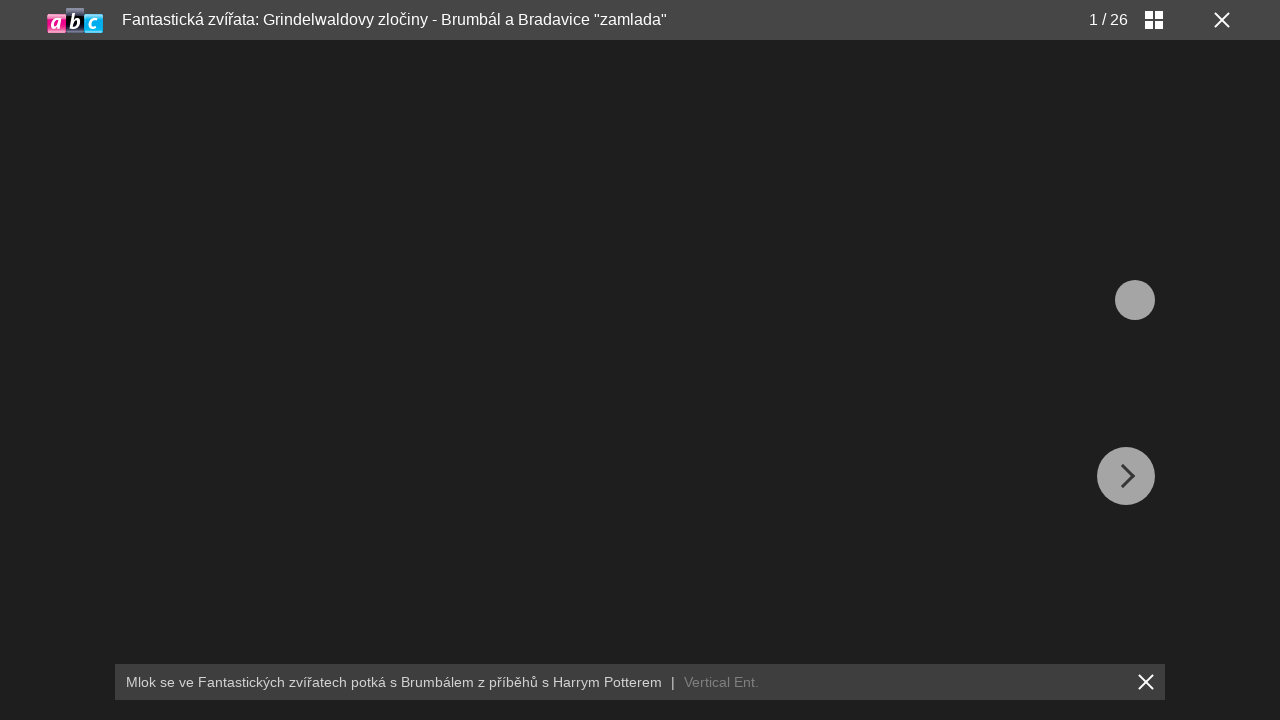

--- FILE ---
content_type: text/html; charset=UTF-8
request_url: https://www.abicko.cz/galerie/precti-si-zabava-filmy/47731/fantasticka-zvirata-grindelwaldovy-zlociny-brumbal-a-bradavice-zamlada?foto=0
body_size: 23116
content:
<?xml version="1.0" encoding="utf-8"?>
<!DOCTYPE html PUBLIC "-//W3C//DTD XHTML 1.0 Transitional//EN" "http://www.w3.org/TR/xhtml1/DTD/xhtml1-transitional.dtd">
<html lang="cs" xmlns="http://www.w3.org/1999/xhtml" class="cnc-gallery-html">
		<head>
		
  







				

				
	<script>
		window.__cncPageDefinition = {

			categoryTree: '547,3704,560,1594',
			template: 'gallery',
			webType: 'desktop',
			browserEngine:'SSR',
			isDiscussion:false,

			
			
							keywords: [
					"IDARTICLE23865",																					"Fantastická zvířata",
											"Harry Potter",
											"film",
											"zábava",
									],
			
					}
	</script>








<!-- BEGIN reklamni pozice [id=271], [pos=200] -->
<!-- technická pozice - | desktop+mob | head | pos: 200 | CMP -->

<script id="cnc_cpex_cmp" src="//cdn.cpex.cz/cmp/v2/cpex-cmp.min.js" async="async"></script>
<!-- END reklamni pozice [id=271], [pos=200] -->




		
<!-- BEGIN reklamni pozice [id=175], [pos=210] -->
<!-- technická pozice - inzerce | desktop+mob | head | pos: 210 -->
<script>
  window.__isCncAdsMonitoringFromWeb = true;
  window.__cncAdsMonitoringStartTime = Date.now();
</script>

<!-- old -->
<link href="//w.cncenter.cz/styles/cnc-slot-sizes.min.css" id="cnc_global_css" rel="stylesheet">
<!-- new -->
<!-- <link href="//cnc-ad-script-uncached.b-cdn.net/prod/cnc-ads.css" id="cnc_global_css" rel="stylesheet">-->


<script type="application/javascript">
  window.__cncPageDefinition = window.__cncPageDefinition || {};
  window.__cncPageDefinition.site = 'abicko';
  window.__cncPageDefinition.template = window.__cncPageDefinition.template || 'gallery';
  
  window.__cncPageDefinition.webType = 'responsive';
  window.__cncPageDefinition.responsiveBreakpoint = 600;
</script>

<script id="cnc_gpt" src="https://securepubads.g.doubleclick.net/tag/js/gpt.js" async="async"></script>
<script id="cnc_cpex_prebid_settings" src="//micro.rubiconproject.com/prebid/dynamic/22918.js" async="async" referrerpolicy="strict-origin-when-cross-origin"></script>

<!-- old -->
<script type="application/javascript" src="//w.cncenter.cz/cnc-wrapper.min.js" async="async"></script>
<!-- new -->
<!-- <script type="application/javascript" src="//cnc-ad-script-uncached.b-cdn.net/prod/wrapper.min.js" async="async"></script>-->


<!-- END reklamni pozice [id=175], [pos=210] -->









	<script>
		var dataLayer = [{
		"pageType": ["Gallery"],

		"pageCategory": ["Titulní stránka","Přečti si","Zábava","Filmy"],
		"visitorLoginState": "Anonymous",
		"webType": "Desktop"
	}];
	</script>

	<script>
		dataLayer.push({'app': {"userDBId":"dbCNC","systemId":"abicko","service":{"entity":"cnc","name":"Ábíčko","type":"magazine","version":"1.0","environment":"desktop"},"isPremium":true}});
	</script>


	<script>
		dataLayer.push({'page': {"layoutId":"3994","type":"articleGallery"}});
	</script>


	<script>
		dataLayer.push({'user': {"loginStatus":"anonymous","internal":"false","premiumStatus":false}});
	</script>

<script>
			dataLayer.push({ "gallery": {"type":"commonGallery","content":{"id":"47731","name":"Fantastická zvířata: Grindelwaldovy zločiny - Brumbál a Bradavice \"zamlada\"","imageCount":26},"position":1}
			});
		</script>

<script>
	// Function to get a cookie by name
	function getConsentCookie(name) {
		let value = "; " + document.cookie;
		let parts = value.split("; " + name + "=");
		if (parts.length === 2) return parts.pop().split(";").shift();
	}
</script>

	<script>
				if (true && getConsentCookie('CNC_DIDOMI_COOKIE')) {

			
			(function(w,d,s,l,i){w[l]=w[l]||[];w[l].push({
					'gtm.start': new Date().getTime(),event:'gtm.js'});
					var f=d.getElementsByTagName(s)[0],
				j=d.createElement(s),dl=l!='dataLayer'?'&l='+l:'';j.async=true;j.src=
				'//www.googletagmanager.com/gtm.js?id='+i+dl;f.parentNode.insertBefore(j,f);
			})(window,document,'script','dataLayer','GTM-NQG25X');
		} else {

			
			window.didomiOnReady = window.didomiOnReady || [];
			window.didomiOnReady.push(function (Didomi) {
				(function(w,d,s,l,i){w[l]=w[l]||[];w[l].push({
						'gtm.start': new Date().getTime(),event:'gtm.js'});
						var f=d.getElementsByTagName(s)[0],
					j=d.createElement(s),dl=l!='dataLayer'?'&l='+l:'';j.async=true;j.src=
					'//www.googletagmanager.com/gtm.js?id='+i+dl;f.parentNode.insertBefore(j,f);
				})(window,document,'script','dataLayer','GTM-NQG25X');
			});
		}
	</script>

<!-- META TAGS -->
<meta http-equiv="content-type" content="text/html; charset=utf-8"/><script type="text/javascript">(window.NREUM||(NREUM={})).init={ajax:{deny_list:["bam.eu01.nr-data.net"]},feature_flags:["soft_nav"]};(window.NREUM||(NREUM={})).loader_config={licenseKey:"NRJS-557745ba0102e8930e9",applicationID:"146368851",browserID:"173814224"};;/*! For license information please see nr-loader-rum-1.308.0.min.js.LICENSE.txt */
(()=>{var e,t,r={163:(e,t,r)=>{"use strict";r.d(t,{j:()=>E});var n=r(384),i=r(1741);var a=r(2555);r(860).K7.genericEvents;const s="experimental.resources",o="register",c=e=>{if(!e||"string"!=typeof e)return!1;try{document.createDocumentFragment().querySelector(e)}catch{return!1}return!0};var d=r(2614),u=r(944),l=r(8122);const f="[data-nr-mask]",g=e=>(0,l.a)(e,(()=>{const e={feature_flags:[],experimental:{allow_registered_children:!1,resources:!1},mask_selector:"*",block_selector:"[data-nr-block]",mask_input_options:{color:!1,date:!1,"datetime-local":!1,email:!1,month:!1,number:!1,range:!1,search:!1,tel:!1,text:!1,time:!1,url:!1,week:!1,textarea:!1,select:!1,password:!0}};return{ajax:{deny_list:void 0,block_internal:!0,enabled:!0,autoStart:!0},api:{get allow_registered_children(){return e.feature_flags.includes(o)||e.experimental.allow_registered_children},set allow_registered_children(t){e.experimental.allow_registered_children=t},duplicate_registered_data:!1},browser_consent_mode:{enabled:!1},distributed_tracing:{enabled:void 0,exclude_newrelic_header:void 0,cors_use_newrelic_header:void 0,cors_use_tracecontext_headers:void 0,allowed_origins:void 0},get feature_flags(){return e.feature_flags},set feature_flags(t){e.feature_flags=t},generic_events:{enabled:!0,autoStart:!0},harvest:{interval:30},jserrors:{enabled:!0,autoStart:!0},logging:{enabled:!0,autoStart:!0},metrics:{enabled:!0,autoStart:!0},obfuscate:void 0,page_action:{enabled:!0},page_view_event:{enabled:!0,autoStart:!0},page_view_timing:{enabled:!0,autoStart:!0},performance:{capture_marks:!1,capture_measures:!1,capture_detail:!0,resources:{get enabled(){return e.feature_flags.includes(s)||e.experimental.resources},set enabled(t){e.experimental.resources=t},asset_types:[],first_party_domains:[],ignore_newrelic:!0}},privacy:{cookies_enabled:!0},proxy:{assets:void 0,beacon:void 0},session:{expiresMs:d.wk,inactiveMs:d.BB},session_replay:{autoStart:!0,enabled:!1,preload:!1,sampling_rate:10,error_sampling_rate:100,collect_fonts:!1,inline_images:!1,fix_stylesheets:!0,mask_all_inputs:!0,get mask_text_selector(){return e.mask_selector},set mask_text_selector(t){c(t)?e.mask_selector="".concat(t,",").concat(f):""===t||null===t?e.mask_selector=f:(0,u.R)(5,t)},get block_class(){return"nr-block"},get ignore_class(){return"nr-ignore"},get mask_text_class(){return"nr-mask"},get block_selector(){return e.block_selector},set block_selector(t){c(t)?e.block_selector+=",".concat(t):""!==t&&(0,u.R)(6,t)},get mask_input_options(){return e.mask_input_options},set mask_input_options(t){t&&"object"==typeof t?e.mask_input_options={...t,password:!0}:(0,u.R)(7,t)}},session_trace:{enabled:!0,autoStart:!0},soft_navigations:{enabled:!0,autoStart:!0},spa:{enabled:!0,autoStart:!0},ssl:void 0,user_actions:{enabled:!0,elementAttributes:["id","className","tagName","type"]}}})());var p=r(6154),m=r(9324);let h=0;const v={buildEnv:m.F3,distMethod:m.Xs,version:m.xv,originTime:p.WN},b={consented:!1},y={appMetadata:{},get consented(){return this.session?.state?.consent||b.consented},set consented(e){b.consented=e},customTransaction:void 0,denyList:void 0,disabled:!1,harvester:void 0,isolatedBacklog:!1,isRecording:!1,loaderType:void 0,maxBytes:3e4,obfuscator:void 0,onerror:void 0,ptid:void 0,releaseIds:{},session:void 0,timeKeeper:void 0,registeredEntities:[],jsAttributesMetadata:{bytes:0},get harvestCount(){return++h}},_=e=>{const t=(0,l.a)(e,y),r=Object.keys(v).reduce((e,t)=>(e[t]={value:v[t],writable:!1,configurable:!0,enumerable:!0},e),{});return Object.defineProperties(t,r)};var w=r(5701);const x=e=>{const t=e.startsWith("http");e+="/",r.p=t?e:"https://"+e};var R=r(7836),k=r(3241);const A={accountID:void 0,trustKey:void 0,agentID:void 0,licenseKey:void 0,applicationID:void 0,xpid:void 0},S=e=>(0,l.a)(e,A),T=new Set;function E(e,t={},r,s){let{init:o,info:c,loader_config:d,runtime:u={},exposed:l=!0}=t;if(!c){const e=(0,n.pV)();o=e.init,c=e.info,d=e.loader_config}e.init=g(o||{}),e.loader_config=S(d||{}),c.jsAttributes??={},p.bv&&(c.jsAttributes.isWorker=!0),e.info=(0,a.D)(c);const f=e.init,m=[c.beacon,c.errorBeacon];T.has(e.agentIdentifier)||(f.proxy.assets&&(x(f.proxy.assets),m.push(f.proxy.assets)),f.proxy.beacon&&m.push(f.proxy.beacon),e.beacons=[...m],function(e){const t=(0,n.pV)();Object.getOwnPropertyNames(i.W.prototype).forEach(r=>{const n=i.W.prototype[r];if("function"!=typeof n||"constructor"===n)return;let a=t[r];e[r]&&!1!==e.exposed&&"micro-agent"!==e.runtime?.loaderType&&(t[r]=(...t)=>{const n=e[r](...t);return a?a(...t):n})})}(e),(0,n.US)("activatedFeatures",w.B)),u.denyList=[...f.ajax.deny_list||[],...f.ajax.block_internal?m:[]],u.ptid=e.agentIdentifier,u.loaderType=r,e.runtime=_(u),T.has(e.agentIdentifier)||(e.ee=R.ee.get(e.agentIdentifier),e.exposed=l,(0,k.W)({agentIdentifier:e.agentIdentifier,drained:!!w.B?.[e.agentIdentifier],type:"lifecycle",name:"initialize",feature:void 0,data:e.config})),T.add(e.agentIdentifier)}},384:(e,t,r)=>{"use strict";r.d(t,{NT:()=>s,US:()=>u,Zm:()=>o,bQ:()=>d,dV:()=>c,pV:()=>l});var n=r(6154),i=r(1863),a=r(1910);const s={beacon:"bam.nr-data.net",errorBeacon:"bam.nr-data.net"};function o(){return n.gm.NREUM||(n.gm.NREUM={}),void 0===n.gm.newrelic&&(n.gm.newrelic=n.gm.NREUM),n.gm.NREUM}function c(){let e=o();return e.o||(e.o={ST:n.gm.setTimeout,SI:n.gm.setImmediate||n.gm.setInterval,CT:n.gm.clearTimeout,XHR:n.gm.XMLHttpRequest,REQ:n.gm.Request,EV:n.gm.Event,PR:n.gm.Promise,MO:n.gm.MutationObserver,FETCH:n.gm.fetch,WS:n.gm.WebSocket},(0,a.i)(...Object.values(e.o))),e}function d(e,t){let r=o();r.initializedAgents??={},t.initializedAt={ms:(0,i.t)(),date:new Date},r.initializedAgents[e]=t}function u(e,t){o()[e]=t}function l(){return function(){let e=o();const t=e.info||{};e.info={beacon:s.beacon,errorBeacon:s.errorBeacon,...t}}(),function(){let e=o();const t=e.init||{};e.init={...t}}(),c(),function(){let e=o();const t=e.loader_config||{};e.loader_config={...t}}(),o()}},782:(e,t,r)=>{"use strict";r.d(t,{T:()=>n});const n=r(860).K7.pageViewTiming},860:(e,t,r)=>{"use strict";r.d(t,{$J:()=>u,K7:()=>c,P3:()=>d,XX:()=>i,Yy:()=>o,df:()=>a,qY:()=>n,v4:()=>s});const n="events",i="jserrors",a="browser/blobs",s="rum",o="browser/logs",c={ajax:"ajax",genericEvents:"generic_events",jserrors:i,logging:"logging",metrics:"metrics",pageAction:"page_action",pageViewEvent:"page_view_event",pageViewTiming:"page_view_timing",sessionReplay:"session_replay",sessionTrace:"session_trace",softNav:"soft_navigations",spa:"spa"},d={[c.pageViewEvent]:1,[c.pageViewTiming]:2,[c.metrics]:3,[c.jserrors]:4,[c.spa]:5,[c.ajax]:6,[c.sessionTrace]:7,[c.softNav]:8,[c.sessionReplay]:9,[c.logging]:10,[c.genericEvents]:11},u={[c.pageViewEvent]:s,[c.pageViewTiming]:n,[c.ajax]:n,[c.spa]:n,[c.softNav]:n,[c.metrics]:i,[c.jserrors]:i,[c.sessionTrace]:a,[c.sessionReplay]:a,[c.logging]:o,[c.genericEvents]:"ins"}},944:(e,t,r)=>{"use strict";r.d(t,{R:()=>i});var n=r(3241);function i(e,t){"function"==typeof console.debug&&(console.debug("New Relic Warning: https://github.com/newrelic/newrelic-browser-agent/blob/main/docs/warning-codes.md#".concat(e),t),(0,n.W)({agentIdentifier:null,drained:null,type:"data",name:"warn",feature:"warn",data:{code:e,secondary:t}}))}},1687:(e,t,r)=>{"use strict";r.d(t,{Ak:()=>d,Ze:()=>f,x3:()=>u});var n=r(3241),i=r(7836),a=r(3606),s=r(860),o=r(2646);const c={};function d(e,t){const r={staged:!1,priority:s.P3[t]||0};l(e),c[e].get(t)||c[e].set(t,r)}function u(e,t){e&&c[e]&&(c[e].get(t)&&c[e].delete(t),p(e,t,!1),c[e].size&&g(e))}function l(e){if(!e)throw new Error("agentIdentifier required");c[e]||(c[e]=new Map)}function f(e="",t="feature",r=!1){if(l(e),!e||!c[e].get(t)||r)return p(e,t);c[e].get(t).staged=!0,g(e)}function g(e){const t=Array.from(c[e]);t.every(([e,t])=>t.staged)&&(t.sort((e,t)=>e[1].priority-t[1].priority),t.forEach(([t])=>{c[e].delete(t),p(e,t)}))}function p(e,t,r=!0){const s=e?i.ee.get(e):i.ee,c=a.i.handlers;if(!s.aborted&&s.backlog&&c){if((0,n.W)({agentIdentifier:e,type:"lifecycle",name:"drain",feature:t}),r){const e=s.backlog[t],r=c[t];if(r){for(let t=0;e&&t<e.length;++t)m(e[t],r);Object.entries(r).forEach(([e,t])=>{Object.values(t||{}).forEach(t=>{t[0]?.on&&t[0]?.context()instanceof o.y&&t[0].on(e,t[1])})})}}s.isolatedBacklog||delete c[t],s.backlog[t]=null,s.emit("drain-"+t,[])}}function m(e,t){var r=e[1];Object.values(t[r]||{}).forEach(t=>{var r=e[0];if(t[0]===r){var n=t[1],i=e[3],a=e[2];n.apply(i,a)}})}},1738:(e,t,r)=>{"use strict";r.d(t,{U:()=>g,Y:()=>f});var n=r(3241),i=r(9908),a=r(1863),s=r(944),o=r(5701),c=r(3969),d=r(8362),u=r(860),l=r(4261);function f(e,t,r,a){const f=a||r;!f||f[e]&&f[e]!==d.d.prototype[e]||(f[e]=function(){(0,i.p)(c.xV,["API/"+e+"/called"],void 0,u.K7.metrics,r.ee),(0,n.W)({agentIdentifier:r.agentIdentifier,drained:!!o.B?.[r.agentIdentifier],type:"data",name:"api",feature:l.Pl+e,data:{}});try{return t.apply(this,arguments)}catch(e){(0,s.R)(23,e)}})}function g(e,t,r,n,s){const o=e.info;null===r?delete o.jsAttributes[t]:o.jsAttributes[t]=r,(s||null===r)&&(0,i.p)(l.Pl+n,[(0,a.t)(),t,r],void 0,"session",e.ee)}},1741:(e,t,r)=>{"use strict";r.d(t,{W:()=>a});var n=r(944),i=r(4261);class a{#e(e,...t){if(this[e]!==a.prototype[e])return this[e](...t);(0,n.R)(35,e)}addPageAction(e,t){return this.#e(i.hG,e,t)}register(e){return this.#e(i.eY,e)}recordCustomEvent(e,t){return this.#e(i.fF,e,t)}setPageViewName(e,t){return this.#e(i.Fw,e,t)}setCustomAttribute(e,t,r){return this.#e(i.cD,e,t,r)}noticeError(e,t){return this.#e(i.o5,e,t)}setUserId(e,t=!1){return this.#e(i.Dl,e,t)}setApplicationVersion(e){return this.#e(i.nb,e)}setErrorHandler(e){return this.#e(i.bt,e)}addRelease(e,t){return this.#e(i.k6,e,t)}log(e,t){return this.#e(i.$9,e,t)}start(){return this.#e(i.d3)}finished(e){return this.#e(i.BL,e)}recordReplay(){return this.#e(i.CH)}pauseReplay(){return this.#e(i.Tb)}addToTrace(e){return this.#e(i.U2,e)}setCurrentRouteName(e){return this.#e(i.PA,e)}interaction(e){return this.#e(i.dT,e)}wrapLogger(e,t,r){return this.#e(i.Wb,e,t,r)}measure(e,t){return this.#e(i.V1,e,t)}consent(e){return this.#e(i.Pv,e)}}},1863:(e,t,r)=>{"use strict";function n(){return Math.floor(performance.now())}r.d(t,{t:()=>n})},1910:(e,t,r)=>{"use strict";r.d(t,{i:()=>a});var n=r(944);const i=new Map;function a(...e){return e.every(e=>{if(i.has(e))return i.get(e);const t="function"==typeof e?e.toString():"",r=t.includes("[native code]"),a=t.includes("nrWrapper");return r||a||(0,n.R)(64,e?.name||t),i.set(e,r),r})}},2555:(e,t,r)=>{"use strict";r.d(t,{D:()=>o,f:()=>s});var n=r(384),i=r(8122);const a={beacon:n.NT.beacon,errorBeacon:n.NT.errorBeacon,licenseKey:void 0,applicationID:void 0,sa:void 0,queueTime:void 0,applicationTime:void 0,ttGuid:void 0,user:void 0,account:void 0,product:void 0,extra:void 0,jsAttributes:{},userAttributes:void 0,atts:void 0,transactionName:void 0,tNamePlain:void 0};function s(e){try{return!!e.licenseKey&&!!e.errorBeacon&&!!e.applicationID}catch(e){return!1}}const o=e=>(0,i.a)(e,a)},2614:(e,t,r)=>{"use strict";r.d(t,{BB:()=>s,H3:()=>n,g:()=>d,iL:()=>c,tS:()=>o,uh:()=>i,wk:()=>a});const n="NRBA",i="SESSION",a=144e5,s=18e5,o={STARTED:"session-started",PAUSE:"session-pause",RESET:"session-reset",RESUME:"session-resume",UPDATE:"session-update"},c={SAME_TAB:"same-tab",CROSS_TAB:"cross-tab"},d={OFF:0,FULL:1,ERROR:2}},2646:(e,t,r)=>{"use strict";r.d(t,{y:()=>n});class n{constructor(e){this.contextId=e}}},2843:(e,t,r)=>{"use strict";r.d(t,{G:()=>a,u:()=>i});var n=r(3878);function i(e,t=!1,r,i){(0,n.DD)("visibilitychange",function(){if(t)return void("hidden"===document.visibilityState&&e());e(document.visibilityState)},r,i)}function a(e,t,r){(0,n.sp)("pagehide",e,t,r)}},3241:(e,t,r)=>{"use strict";r.d(t,{W:()=>a});var n=r(6154);const i="newrelic";function a(e={}){try{n.gm.dispatchEvent(new CustomEvent(i,{detail:e}))}catch(e){}}},3606:(e,t,r)=>{"use strict";r.d(t,{i:()=>a});var n=r(9908);a.on=s;var i=a.handlers={};function a(e,t,r,a){s(a||n.d,i,e,t,r)}function s(e,t,r,i,a){a||(a="feature"),e||(e=n.d);var s=t[a]=t[a]||{};(s[r]=s[r]||[]).push([e,i])}},3878:(e,t,r)=>{"use strict";function n(e,t){return{capture:e,passive:!1,signal:t}}function i(e,t,r=!1,i){window.addEventListener(e,t,n(r,i))}function a(e,t,r=!1,i){document.addEventListener(e,t,n(r,i))}r.d(t,{DD:()=>a,jT:()=>n,sp:()=>i})},3969:(e,t,r)=>{"use strict";r.d(t,{TZ:()=>n,XG:()=>o,rs:()=>i,xV:()=>s,z_:()=>a});const n=r(860).K7.metrics,i="sm",a="cm",s="storeSupportabilityMetrics",o="storeEventMetrics"},4234:(e,t,r)=>{"use strict";r.d(t,{W:()=>a});var n=r(7836),i=r(1687);class a{constructor(e,t){this.agentIdentifier=e,this.ee=n.ee.get(e),this.featureName=t,this.blocked=!1}deregisterDrain(){(0,i.x3)(this.agentIdentifier,this.featureName)}}},4261:(e,t,r)=>{"use strict";r.d(t,{$9:()=>d,BL:()=>o,CH:()=>g,Dl:()=>_,Fw:()=>y,PA:()=>h,Pl:()=>n,Pv:()=>k,Tb:()=>l,U2:()=>a,V1:()=>R,Wb:()=>x,bt:()=>b,cD:()=>v,d3:()=>w,dT:()=>c,eY:()=>p,fF:()=>f,hG:()=>i,k6:()=>s,nb:()=>m,o5:()=>u});const n="api-",i="addPageAction",a="addToTrace",s="addRelease",o="finished",c="interaction",d="log",u="noticeError",l="pauseReplay",f="recordCustomEvent",g="recordReplay",p="register",m="setApplicationVersion",h="setCurrentRouteName",v="setCustomAttribute",b="setErrorHandler",y="setPageViewName",_="setUserId",w="start",x="wrapLogger",R="measure",k="consent"},5289:(e,t,r)=>{"use strict";r.d(t,{GG:()=>s,Qr:()=>c,sB:()=>o});var n=r(3878),i=r(6389);function a(){return"undefined"==typeof document||"complete"===document.readyState}function s(e,t){if(a())return e();const r=(0,i.J)(e),s=setInterval(()=>{a()&&(clearInterval(s),r())},500);(0,n.sp)("load",r,t)}function o(e){if(a())return e();(0,n.DD)("DOMContentLoaded",e)}function c(e){if(a())return e();(0,n.sp)("popstate",e)}},5607:(e,t,r)=>{"use strict";r.d(t,{W:()=>n});const n=(0,r(9566).bz)()},5701:(e,t,r)=>{"use strict";r.d(t,{B:()=>a,t:()=>s});var n=r(3241);const i=new Set,a={};function s(e,t){const r=t.agentIdentifier;a[r]??={},e&&"object"==typeof e&&(i.has(r)||(t.ee.emit("rumresp",[e]),a[r]=e,i.add(r),(0,n.W)({agentIdentifier:r,loaded:!0,drained:!0,type:"lifecycle",name:"load",feature:void 0,data:e})))}},6154:(e,t,r)=>{"use strict";r.d(t,{OF:()=>c,RI:()=>i,WN:()=>u,bv:()=>a,eN:()=>l,gm:()=>s,mw:()=>o,sb:()=>d});var n=r(1863);const i="undefined"!=typeof window&&!!window.document,a="undefined"!=typeof WorkerGlobalScope&&("undefined"!=typeof self&&self instanceof WorkerGlobalScope&&self.navigator instanceof WorkerNavigator||"undefined"!=typeof globalThis&&globalThis instanceof WorkerGlobalScope&&globalThis.navigator instanceof WorkerNavigator),s=i?window:"undefined"!=typeof WorkerGlobalScope&&("undefined"!=typeof self&&self instanceof WorkerGlobalScope&&self||"undefined"!=typeof globalThis&&globalThis instanceof WorkerGlobalScope&&globalThis),o=Boolean("hidden"===s?.document?.visibilityState),c=/iPad|iPhone|iPod/.test(s.navigator?.userAgent),d=c&&"undefined"==typeof SharedWorker,u=((()=>{const e=s.navigator?.userAgent?.match(/Firefox[/\s](\d+\.\d+)/);Array.isArray(e)&&e.length>=2&&e[1]})(),Date.now()-(0,n.t)()),l=()=>"undefined"!=typeof PerformanceNavigationTiming&&s?.performance?.getEntriesByType("navigation")?.[0]?.responseStart},6389:(e,t,r)=>{"use strict";function n(e,t=500,r={}){const n=r?.leading||!1;let i;return(...r)=>{n&&void 0===i&&(e.apply(this,r),i=setTimeout(()=>{i=clearTimeout(i)},t)),n||(clearTimeout(i),i=setTimeout(()=>{e.apply(this,r)},t))}}function i(e){let t=!1;return(...r)=>{t||(t=!0,e.apply(this,r))}}r.d(t,{J:()=>i,s:()=>n})},6630:(e,t,r)=>{"use strict";r.d(t,{T:()=>n});const n=r(860).K7.pageViewEvent},7699:(e,t,r)=>{"use strict";r.d(t,{It:()=>a,KC:()=>o,No:()=>i,qh:()=>s});var n=r(860);const i=16e3,a=1e6,s="SESSION_ERROR",o={[n.K7.logging]:!0,[n.K7.genericEvents]:!1,[n.K7.jserrors]:!1,[n.K7.ajax]:!1}},7836:(e,t,r)=>{"use strict";r.d(t,{P:()=>o,ee:()=>c});var n=r(384),i=r(8990),a=r(2646),s=r(5607);const o="nr@context:".concat(s.W),c=function e(t,r){var n={},s={},u={},l=!1;try{l=16===r.length&&d.initializedAgents?.[r]?.runtime.isolatedBacklog}catch(e){}var f={on:p,addEventListener:p,removeEventListener:function(e,t){var r=n[e];if(!r)return;for(var i=0;i<r.length;i++)r[i]===t&&r.splice(i,1)},emit:function(e,r,n,i,a){!1!==a&&(a=!0);if(c.aborted&&!i)return;t&&a&&t.emit(e,r,n);var o=g(n);m(e).forEach(e=>{e.apply(o,r)});var d=v()[s[e]];d&&d.push([f,e,r,o]);return o},get:h,listeners:m,context:g,buffer:function(e,t){const r=v();if(t=t||"feature",f.aborted)return;Object.entries(e||{}).forEach(([e,n])=>{s[n]=t,t in r||(r[t]=[])})},abort:function(){f._aborted=!0,Object.keys(f.backlog).forEach(e=>{delete f.backlog[e]})},isBuffering:function(e){return!!v()[s[e]]},debugId:r,backlog:l?{}:t&&"object"==typeof t.backlog?t.backlog:{},isolatedBacklog:l};return Object.defineProperty(f,"aborted",{get:()=>{let e=f._aborted||!1;return e||(t&&(e=t.aborted),e)}}),f;function g(e){return e&&e instanceof a.y?e:e?(0,i.I)(e,o,()=>new a.y(o)):new a.y(o)}function p(e,t){n[e]=m(e).concat(t)}function m(e){return n[e]||[]}function h(t){return u[t]=u[t]||e(f,t)}function v(){return f.backlog}}(void 0,"globalEE"),d=(0,n.Zm)();d.ee||(d.ee=c)},8122:(e,t,r)=>{"use strict";r.d(t,{a:()=>i});var n=r(944);function i(e,t){try{if(!e||"object"!=typeof e)return(0,n.R)(3);if(!t||"object"!=typeof t)return(0,n.R)(4);const r=Object.create(Object.getPrototypeOf(t),Object.getOwnPropertyDescriptors(t)),a=0===Object.keys(r).length?e:r;for(let s in a)if(void 0!==e[s])try{if(null===e[s]){r[s]=null;continue}Array.isArray(e[s])&&Array.isArray(t[s])?r[s]=Array.from(new Set([...e[s],...t[s]])):"object"==typeof e[s]&&"object"==typeof t[s]?r[s]=i(e[s],t[s]):r[s]=e[s]}catch(e){r[s]||(0,n.R)(1,e)}return r}catch(e){(0,n.R)(2,e)}}},8362:(e,t,r)=>{"use strict";r.d(t,{d:()=>a});var n=r(9566),i=r(1741);class a extends i.W{agentIdentifier=(0,n.LA)(16)}},8374:(e,t,r)=>{r.nc=(()=>{try{return document?.currentScript?.nonce}catch(e){}return""})()},8990:(e,t,r)=>{"use strict";r.d(t,{I:()=>i});var n=Object.prototype.hasOwnProperty;function i(e,t,r){if(n.call(e,t))return e[t];var i=r();if(Object.defineProperty&&Object.keys)try{return Object.defineProperty(e,t,{value:i,writable:!0,enumerable:!1}),i}catch(e){}return e[t]=i,i}},9324:(e,t,r)=>{"use strict";r.d(t,{F3:()=>i,Xs:()=>a,xv:()=>n});const n="1.308.0",i="PROD",a="CDN"},9566:(e,t,r)=>{"use strict";r.d(t,{LA:()=>o,bz:()=>s});var n=r(6154);const i="xxxxxxxx-xxxx-4xxx-yxxx-xxxxxxxxxxxx";function a(e,t){return e?15&e[t]:16*Math.random()|0}function s(){const e=n.gm?.crypto||n.gm?.msCrypto;let t,r=0;return e&&e.getRandomValues&&(t=e.getRandomValues(new Uint8Array(30))),i.split("").map(e=>"x"===e?a(t,r++).toString(16):"y"===e?(3&a()|8).toString(16):e).join("")}function o(e){const t=n.gm?.crypto||n.gm?.msCrypto;let r,i=0;t&&t.getRandomValues&&(r=t.getRandomValues(new Uint8Array(e)));const s=[];for(var o=0;o<e;o++)s.push(a(r,i++).toString(16));return s.join("")}},9908:(e,t,r)=>{"use strict";r.d(t,{d:()=>n,p:()=>i});var n=r(7836).ee.get("handle");function i(e,t,r,i,a){a?(a.buffer([e],i),a.emit(e,t,r)):(n.buffer([e],i),n.emit(e,t,r))}}},n={};function i(e){var t=n[e];if(void 0!==t)return t.exports;var a=n[e]={exports:{}};return r[e](a,a.exports,i),a.exports}i.m=r,i.d=(e,t)=>{for(var r in t)i.o(t,r)&&!i.o(e,r)&&Object.defineProperty(e,r,{enumerable:!0,get:t[r]})},i.f={},i.e=e=>Promise.all(Object.keys(i.f).reduce((t,r)=>(i.f[r](e,t),t),[])),i.u=e=>"nr-rum-1.308.0.min.js",i.o=(e,t)=>Object.prototype.hasOwnProperty.call(e,t),e={},t="NRBA-1.308.0.PROD:",i.l=(r,n,a,s)=>{if(e[r])e[r].push(n);else{var o,c;if(void 0!==a)for(var d=document.getElementsByTagName("script"),u=0;u<d.length;u++){var l=d[u];if(l.getAttribute("src")==r||l.getAttribute("data-webpack")==t+a){o=l;break}}if(!o){c=!0;var f={296:"sha512-+MIMDsOcckGXa1EdWHqFNv7P+JUkd5kQwCBr3KE6uCvnsBNUrdSt4a/3/L4j4TxtnaMNjHpza2/erNQbpacJQA=="};(o=document.createElement("script")).charset="utf-8",i.nc&&o.setAttribute("nonce",i.nc),o.setAttribute("data-webpack",t+a),o.src=r,0!==o.src.indexOf(window.location.origin+"/")&&(o.crossOrigin="anonymous"),f[s]&&(o.integrity=f[s])}e[r]=[n];var g=(t,n)=>{o.onerror=o.onload=null,clearTimeout(p);var i=e[r];if(delete e[r],o.parentNode&&o.parentNode.removeChild(o),i&&i.forEach(e=>e(n)),t)return t(n)},p=setTimeout(g.bind(null,void 0,{type:"timeout",target:o}),12e4);o.onerror=g.bind(null,o.onerror),o.onload=g.bind(null,o.onload),c&&document.head.appendChild(o)}},i.r=e=>{"undefined"!=typeof Symbol&&Symbol.toStringTag&&Object.defineProperty(e,Symbol.toStringTag,{value:"Module"}),Object.defineProperty(e,"__esModule",{value:!0})},i.p="https://js-agent.newrelic.com/",(()=>{var e={374:0,840:0};i.f.j=(t,r)=>{var n=i.o(e,t)?e[t]:void 0;if(0!==n)if(n)r.push(n[2]);else{var a=new Promise((r,i)=>n=e[t]=[r,i]);r.push(n[2]=a);var s=i.p+i.u(t),o=new Error;i.l(s,r=>{if(i.o(e,t)&&(0!==(n=e[t])&&(e[t]=void 0),n)){var a=r&&("load"===r.type?"missing":r.type),s=r&&r.target&&r.target.src;o.message="Loading chunk "+t+" failed: ("+a+": "+s+")",o.name="ChunkLoadError",o.type=a,o.request=s,n[1](o)}},"chunk-"+t,t)}};var t=(t,r)=>{var n,a,[s,o,c]=r,d=0;if(s.some(t=>0!==e[t])){for(n in o)i.o(o,n)&&(i.m[n]=o[n]);if(c)c(i)}for(t&&t(r);d<s.length;d++)a=s[d],i.o(e,a)&&e[a]&&e[a][0](),e[a]=0},r=self["webpackChunk:NRBA-1.308.0.PROD"]=self["webpackChunk:NRBA-1.308.0.PROD"]||[];r.forEach(t.bind(null,0)),r.push=t.bind(null,r.push.bind(r))})(),(()=>{"use strict";i(8374);var e=i(8362),t=i(860);const r=Object.values(t.K7);var n=i(163);var a=i(9908),s=i(1863),o=i(4261),c=i(1738);var d=i(1687),u=i(4234),l=i(5289),f=i(6154),g=i(944),p=i(384);const m=e=>f.RI&&!0===e?.privacy.cookies_enabled;function h(e){return!!(0,p.dV)().o.MO&&m(e)&&!0===e?.session_trace.enabled}var v=i(6389),b=i(7699);class y extends u.W{constructor(e,t){super(e.agentIdentifier,t),this.agentRef=e,this.abortHandler=void 0,this.featAggregate=void 0,this.loadedSuccessfully=void 0,this.onAggregateImported=new Promise(e=>{this.loadedSuccessfully=e}),this.deferred=Promise.resolve(),!1===e.init[this.featureName].autoStart?this.deferred=new Promise((t,r)=>{this.ee.on("manual-start-all",(0,v.J)(()=>{(0,d.Ak)(e.agentIdentifier,this.featureName),t()}))}):(0,d.Ak)(e.agentIdentifier,t)}importAggregator(e,t,r={}){if(this.featAggregate)return;const n=async()=>{let n;await this.deferred;try{if(m(e.init)){const{setupAgentSession:t}=await i.e(296).then(i.bind(i,3305));n=t(e)}}catch(e){(0,g.R)(20,e),this.ee.emit("internal-error",[e]),(0,a.p)(b.qh,[e],void 0,this.featureName,this.ee)}try{if(!this.#t(this.featureName,n,e.init))return(0,d.Ze)(this.agentIdentifier,this.featureName),void this.loadedSuccessfully(!1);const{Aggregate:i}=await t();this.featAggregate=new i(e,r),e.runtime.harvester.initializedAggregates.push(this.featAggregate),this.loadedSuccessfully(!0)}catch(e){(0,g.R)(34,e),this.abortHandler?.(),(0,d.Ze)(this.agentIdentifier,this.featureName,!0),this.loadedSuccessfully(!1),this.ee&&this.ee.abort()}};f.RI?(0,l.GG)(()=>n(),!0):n()}#t(e,r,n){if(this.blocked)return!1;switch(e){case t.K7.sessionReplay:return h(n)&&!!r;case t.K7.sessionTrace:return!!r;default:return!0}}}var _=i(6630),w=i(2614),x=i(3241);class R extends y{static featureName=_.T;constructor(e){var t;super(e,_.T),this.setupInspectionEvents(e.agentIdentifier),t=e,(0,c.Y)(o.Fw,function(e,r){"string"==typeof e&&("/"!==e.charAt(0)&&(e="/"+e),t.runtime.customTransaction=(r||"http://custom.transaction")+e,(0,a.p)(o.Pl+o.Fw,[(0,s.t)()],void 0,void 0,t.ee))},t),this.importAggregator(e,()=>i.e(296).then(i.bind(i,3943)))}setupInspectionEvents(e){const t=(t,r)=>{t&&(0,x.W)({agentIdentifier:e,timeStamp:t.timeStamp,loaded:"complete"===t.target.readyState,type:"window",name:r,data:t.target.location+""})};(0,l.sB)(e=>{t(e,"DOMContentLoaded")}),(0,l.GG)(e=>{t(e,"load")}),(0,l.Qr)(e=>{t(e,"navigate")}),this.ee.on(w.tS.UPDATE,(t,r)=>{(0,x.W)({agentIdentifier:e,type:"lifecycle",name:"session",data:r})})}}class k extends e.d{constructor(e){var t;(super(),f.gm)?(this.features={},(0,p.bQ)(this.agentIdentifier,this),this.desiredFeatures=new Set(e.features||[]),this.desiredFeatures.add(R),(0,n.j)(this,e,e.loaderType||"agent"),t=this,(0,c.Y)(o.cD,function(e,r,n=!1){if("string"==typeof e){if(["string","number","boolean"].includes(typeof r)||null===r)return(0,c.U)(t,e,r,o.cD,n);(0,g.R)(40,typeof r)}else(0,g.R)(39,typeof e)},t),function(e){(0,c.Y)(o.Dl,function(t,r=!1){if("string"!=typeof t&&null!==t)return void(0,g.R)(41,typeof t);const n=e.info.jsAttributes["enduser.id"];r&&null!=n&&n!==t?(0,a.p)(o.Pl+"setUserIdAndResetSession",[t],void 0,"session",e.ee):(0,c.U)(e,"enduser.id",t,o.Dl,!0)},e)}(this),function(e){(0,c.Y)(o.nb,function(t){if("string"==typeof t||null===t)return(0,c.U)(e,"application.version",t,o.nb,!1);(0,g.R)(42,typeof t)},e)}(this),function(e){(0,c.Y)(o.d3,function(){e.ee.emit("manual-start-all")},e)}(this),function(e){(0,c.Y)(o.Pv,function(t=!0){if("boolean"==typeof t){if((0,a.p)(o.Pl+o.Pv,[t],void 0,"session",e.ee),e.runtime.consented=t,t){const t=e.features.page_view_event;t.onAggregateImported.then(e=>{const r=t.featAggregate;e&&!r.sentRum&&r.sendRum()})}}else(0,g.R)(65,typeof t)},e)}(this),this.run()):(0,g.R)(21)}get config(){return{info:this.info,init:this.init,loader_config:this.loader_config,runtime:this.runtime}}get api(){return this}run(){try{const e=function(e){const t={};return r.forEach(r=>{t[r]=!!e[r]?.enabled}),t}(this.init),n=[...this.desiredFeatures];n.sort((e,r)=>t.P3[e.featureName]-t.P3[r.featureName]),n.forEach(r=>{if(!e[r.featureName]&&r.featureName!==t.K7.pageViewEvent)return;if(r.featureName===t.K7.spa)return void(0,g.R)(67);const n=function(e){switch(e){case t.K7.ajax:return[t.K7.jserrors];case t.K7.sessionTrace:return[t.K7.ajax,t.K7.pageViewEvent];case t.K7.sessionReplay:return[t.K7.sessionTrace];case t.K7.pageViewTiming:return[t.K7.pageViewEvent];default:return[]}}(r.featureName).filter(e=>!(e in this.features));n.length>0&&(0,g.R)(36,{targetFeature:r.featureName,missingDependencies:n}),this.features[r.featureName]=new r(this)})}catch(e){(0,g.R)(22,e);for(const e in this.features)this.features[e].abortHandler?.();const t=(0,p.Zm)();delete t.initializedAgents[this.agentIdentifier]?.features,delete this.sharedAggregator;return t.ee.get(this.agentIdentifier).abort(),!1}}}var A=i(2843),S=i(782);class T extends y{static featureName=S.T;constructor(e){super(e,S.T),f.RI&&((0,A.u)(()=>(0,a.p)("docHidden",[(0,s.t)()],void 0,S.T,this.ee),!0),(0,A.G)(()=>(0,a.p)("winPagehide",[(0,s.t)()],void 0,S.T,this.ee)),this.importAggregator(e,()=>i.e(296).then(i.bind(i,2117))))}}var E=i(3969);class I extends y{static featureName=E.TZ;constructor(e){super(e,E.TZ),f.RI&&document.addEventListener("securitypolicyviolation",e=>{(0,a.p)(E.xV,["Generic/CSPViolation/Detected"],void 0,this.featureName,this.ee)}),this.importAggregator(e,()=>i.e(296).then(i.bind(i,9623)))}}new k({features:[R,T,I],loaderType:"lite"})})()})();</script>
<meta name="viewport" content="width=device-width, initial-scale=1.0"/>
<meta name="theme-color" content="#464646" />





            
  <title>GALERIE: Fantastická zvířata: Grindelwaldovy zločiny - Brumbál a Bradavice &quot;zamlada&quot; | FOTO 1 | Ábíčko.cz</title>

<meta name="keywords" content="Fantastická zvířata,Harry Potter,film,zábava">
<meta name="description" content="Mlok se ve Fantastických zvířatech potká s Brumbálem z příběhů s Harrym Potterem">
<link rel="canonical" href="https://www.abicko.cz/galerie/precti-si-zabava-filmy/47731/fantasticka-zvirata-grindelwaldovy-zlociny-brumbal-a-bradavice-zamlada?foto=0" />

<meta name="referrer" content="no-referrer-when-downgrade" id="referrer-policy-meta" />

<meta name="robots" content="max-image-preview:large" />

<!-- Google verification -->
<meta name="google-site-verification" content="QfmEJC1lnZ3Rb-6vhm4gxLlzQNPmnfVf6lj0CV1nv4Y" />

<link href="https://t.cncenter.cz" rel="preconnect" crossorigin />
<link href="https://img2.cncenter.cz" rel="preconnect" crossorigin />

<link rel="shortcut icon" href="/favicon/abc.ico" sizes="48x48" type="image/vnd.microsoft.icon"/>

<link rel="stylesheet" type="text/css" href="https://1076101160.rsc.cdn77.org/css/abicko/dist/abicko.gallery.491757e6276d5b030500.css" media="screen"/>

<script src="https://1076101160.rsc.cdn77.org/js/abicko/dist/abicko.gallery-c3a9c23a3f.min.js"></script>




<meta name="CNCUserStatus" content="anonymous" />


<style>@font-face{font-family:Vafle Classic;font-weight:400;font-style:normal;font-display:swap;src:url(https://1884403144.rsc.cdn77.org/dist/assets/default/fonts/vafle_classic.woff2)format("woff2"),url(https://1884403144.rsc.cdn77.org/dist/assets/default/fonts/vafle_classic.woff)format("woff")}@font-face{font-family:Vafle Condensed;font-weight:400;font-style:normal;font-display:swap;src:url(https://1884403144.rsc.cdn77.org/dist/assets/default/fonts/vafle_condensed.woff)format("woff")}@font-face{font-family:Lato;font-weight:400;font-style:normal;font-display:swap;src:url(https://1884403144.rsc.cdn77.org/dist/assets/default/fonts/LatoLatin-Regular.woff2)format("woff2"),url(https://1884403144.rsc.cdn77.org/dist/assets/default/fonts/LatoLatin-Regular.woff)format("woff")}.vp-player .vp-logo .vp-logo-top-right,.vp-player .vp-logo .vp-logo-top-left,.vp-player .vp-logo .vp-logo-bottom-right,.vp-player .vp-logo .vp-logo-bottom-left{width:auto}.vp-player .vp-big-play-button .vp-icon-play:before{content:url(https://img2.cncenter.cz/images/isportcz/dist/svg/play.svg?v=2);display:block}.vp-player.vp-size-breakpoint-2 .vp-big-play-button .vp-icon-play:before,.vp-player.vp-size-breakpoint-3 .vp-big-play-button .vp-icon-play:before{width:30px}.vp-player.vp-size-breakpoint-4 .vp-big-play-button .vp-icon-play:before,.vp-player.vp-size-breakpoint-5 .vp-big-play-button .vp-icon-play:before,.vp-player.vp-size-breakpoint-6 .vp-big-play-button .vp-icon-play:before{width:60px}.vp-player.vp-size-breakpoint-7 .vp-big-play-button .vp-icon-play:before,.vp-player.vp-size-breakpoint-8 .vp-big-play-button .vp-icon-play:before,.vp-player.vp-size-breakpoint-9 .vp-big-play-button .vp-icon-play:before,.vp-player.vp-size-breakpoint-10 .vp-big-play-button .vp-icon-play:before{width:90px}.vp-player.vp-float-animation{z-index:999!important}#vp-floating-container .vp-big-play-button .vp-icon-play:before{width:30px}.vp-player--loading{aspect-ratio:16/9;color:#fff;background:#000;-ms-flex-line-pack:center;-ms-flex-pack:center;align-content:center;justify-content:center;-ms-flex-align:center;align-items:center;display:-ms-flexbox;display:flex}.vp-video-wrapper{width:100%;height:0;padding-bottom:56.25%;font-family:arial,helvetica,sans-serif;position:relative}.vp-video-wrapper .vp-video-wrapper--content .vp-display-container,.vp-video-wrapper .vp-video-wrapper--content .vp-reset-text,.vp-video-wrapper .vp-video-wrapper--content .vp-reset{vertical-align:middle}.vp-video-wrapper .vp-skip{border:1px solid #333;padding:.5em}.vp-video-wrapper--content{width:100%;height:100%;position:absolute;top:0;left:0;container-type:inline-size}.vp-banner{width:auto!important;height:auto!important}.vp-wrapper .vp-logo .vp-second-logo{width:auto;height:auto}.vp-flag-floating .vp-wrapper{border:5px solid #fff;border-radius:3px;box-shadow:0 0 20px rgba(0,0,0,.25);max-width:300px!important}.vp-flag-floating .vp-wrapper .vp-overlays .vp-plugin-vast{display:none}.vp-video-wrapper--poster{width:100%;height:100%}.vp-prestart .vp-content-fade,.vp-ended .vp-content-fade{background:0 0;opacity:0!important}.online_report .report_item .media .vp-video-mobile-access-dnd a{float:none;width:auto;margin:auto}.vpplayer .vp-banner{width:auto;height:auto}.vp-display-controls .vp-svg-icon-puse path,.vp-display-controls .vp-svg-icon-replay path,.vp-display-controls .vp-svg-icon-play path{display:none}.vp-display-controls .vp-svg-icon-replay,.vp-display-controls .vp-svg-icon-play{background-image:url(/images/default/vp-player/play.svg);background-repeat:no-repeat;background-size:contain}.vp-overlay-video-locked-in-time{box-sizing:content-box;z-index:20;visibility:hidden;background-size:contain;-ms-flex-direction:column;flex-direction:column;-ms-flex-pack:center;justify-content:center;-ms-flex-align:start;align-items:flex-start;gap:16px;width:calc(100% - 96px);height:100%;padding:0 48px;display:-ms-flexbox;display:flex;position:absolute;top:0;box-shadow:inset 0 0 0 2000px rgba(0,0,0,.7)}.vp-overlay-video-locked-in-time__content{-ms-flex-direction:column;flex-direction:column;-ms-flex-align:center;align-items:center;gap:32px;display:-ms-flexbox;display:flex}.vp-overlay-video-locked-in-time__premium{-ms-flex-align:center;align-items:center;gap:16px;display:-ms-flexbox;display:flex}.vp-overlay-video-locked-in-time__premium.logo-isport .vp-overlay-video-locked-in-time__magazine,.vp-overlay-video-locked-in-time__premium.logo-reflex .vp-overlay-video-locked-in-time__magazine,.vp-overlay-video-locked-in-time__premium.logo-e15 .vp-overlay-video-locked-in-time__magazine,.vp-overlay-video-locked-in-time__premium.logo-auto .vp-overlay-video-locked-in-time__magazine{width:110px;height:40px}.vp-overlay-video-locked-in-time__premium.logo-premium .vp-overlay-video-locked-in-time__magazine{width:150px;height:20px}.vp-overlay-video-locked-in-time__premium.logo-premium .vp-overlay-video-locked-in-time__divider,.vp-overlay-video-locked-in-time__premium.logo-premium .vp-overlay-video-locked-in-time__premium-logo{display:none}.vp-overlay-video-locked-in-time__magazine,.vp-overlay-video-locked-in-time__premium-logo{line-height:0}.vp-overlay-video-locked-in-time__divider{background:#e7e7e7;width:1px;height:16px}.vp-overlay-video-locked-in-time__info{-ms-flex-direction:column;flex-direction:column;-ms-flex-align:center;align-items:center;gap:24px;display:-ms-flexbox;display:flex}.vp-overlay-video-locked-in-time__titles{-ms-flex-direction:column;flex-direction:column;-ms-flex-align:center;align-items:center;gap:4px;display:-ms-flexbox;display:flex}.vp-overlay-video-locked-in-time__title{text-align:center;color:#fff;font-family:Vafle Condensed,arial,sans-serif;font-size:26px;font-style:normal;font-weight:400;line-height:32px}.vp-overlay-video-locked-in-time__subtitle{color:#fff;font-family:arial;font-size:16px;font-style:normal;font-weight:400;line-height:28px}.vp-overlay-video-locked-in-time__button{color:#fff;cursor:pointer;background:#df0028;border:2px solid #df0028;border-radius:4px;-ms-flex-pack:center;justify-content:center;-ms-flex-align:center;align-items:center;gap:8px;font-family:Lato,sans-serif;display:-ms-flexbox;display:flex}.vp-overlay-video-locked-in-time__button:hover{background:#af0523;border:2px solid #af0523}a.vp-overlay-video-locked-in-time__link{letter-spacing:.18px;padding:12px 24px;font-size:18px;font-style:normal;font-weight:700;line-height:28px;color:#fff!important;text-decoration:none!important}.vp-overlay-video-locked-in-time__login{-ms-flex-align:center;align-items:center;gap:8px;display:-ms-flexbox;display:flex}.vp-overlay-video-locked-in-time__login-info{color:#fff;font-family:arial;font-size:16px;font-style:normal;font-weight:400;line-height:28px}.vp-overlay-video-locked-in-time__login-link{font-family:arial,sans-serif;font-size:16px;font-style:normal;font-weight:400;line-height:28px;text-decoration-line:underline;color:#fff!important}.vp-overlay-video-locked-in-time__login-link:hover{text-decoration:none}.animate-pulse-on-black-bg{animation:2s infinite pulse-animation-on-black-bg}@keyframes pulse-animation-on-black-bg{0%{box-shadow:0 0 rgba(255,255,255,.2)}to{box-shadow:0 0 0 20px rgba(255,255,255,0)}}@container (width<=680px){.vp-overlay-video-locked-in-time{width:calc(100% - 96px);padding:0 48px}.vp-overlay-video-locked-in-time__content{gap:24px}.vp-overlay-video-locked-in-time__info{gap:16px}.vp-overlay-video-locked-in-time__titles{gap:12px}a.vp-overlay-video-locked-in-time__link{padding:8px 10px;font-size:16px;line-height:24px}}@container (width<=560px){.vp-overlay-video-locked-in-time{width:calc(100% - 48px);padding:0 24px}.vp-overlay-video-locked-in-time__content{gap:16px}.vp-overlay-video-locked-in-time__premium{display:none}.vp-overlay-video-locked-in-time__info,.vp-overlay-video-locked-in-time__titles{gap:8px}.vp-overlay-video-locked-in-time__title{font-size:18px;line-height:24px}.vp-overlay-video-locked-in-time__subtitle,a.vp-overlay-video-locked-in-time__link,.vp-overlay-video-locked-in-time__login-info{font-size:14px;line-height:20px}.vp-overlay-video-locked-in-time__login-link{padding:8px;font-size:14px;line-height:20px}}@container (width<=328px){.vp-overlay-video-locked-in-time{width:calc(100% - 32px);padding:0 16px}.vp-overlay-video-locked-in-time__content{gap:16px}.vp-overlay-video-locked-in-time__info{gap:8px}}.vp-video-mobile-access-dnd--overlayer{text-align:center;color:#fff;background:rgba(0,0,0,.8);width:100%;padding:2% 0;font-family:arial,helvetica,sans-serif;position:relative;bottom:0;overflow:hidden}.vp-video-mobile-access-dnd .vp-video-access-dnd--play{top:calc(50% - 28px)}.body--article #article article i[class^=vp-icon-],.body--article #article article em[class*=\ vp-icon-]{speak:never;font-variant:normal;text-transform:none;font-style:normal;font-weight:400;line-height:1;font-family:"icomoon_1.2.0",sans-serif!important}
/*# sourceMappingURL=gjvp-player.6ee01373c2d8c9c98643.css.map*/ </style>

            <script>
        var gemius_use_cmp = true;
      </script>
      <script type="text/javascript" src="https://spir.hit.gemius.pl/gplayer.js"></script>
    
    <script src="https://host.vpplayer.tech/player/	agmipnyn/vpplayer.js?v=c48e6e8e49a7"></script>

          <script src="https://1076101160.rsc.cdn77.org/js/default/dist/cnc-video-player-gjvp-dash.cfe4570c2d710ac51796.js"></script>
      
<!-- BEGIN reklamni pozice [id=119], [pos=0] --><!-- (C)2000-2016 Gemius SA - gemiusAudience / abicko.cz / Galerie--><script type="text/javascript"><!--//--><![CDATA[//><!--

    var pp_gemius_use_cmp = true;
var pp_gemius_identifier = '.A6VHbybbQu_ifUEa__lE.U27zERu6ees7HosTr3xYL.x7';
    // lines below shouldn't be edited
    function gemius_pending(i) { window[i] = window[i] || function() {var x = window[i+'_pdata'] = window[i+'_pdata'] || []; x[x.length]=arguments;};};
    gemius_pending('gemius_hit'); gemius_pending('gemius_event'); gemius_pending('pp_gemius_hit'); gemius_pending('pp_gemius_event');
    (function(d,t) {try {var gt=d.createElement(t),s=d.getElementsByTagName(t)[0],l='http'+((location.protocol=='https:')?'s':''); gt.setAttribute('async','async');
    gt.setAttribute('defer','defer'); gt.src=l+'://spir.hit.gemius.pl/xgemius.js'; s.parentNode.insertBefore(gt,s);} catch (e) {}})(document,'script');
    //--><!]]></script><!-- END reklamni pozice [id=119], [pos=0] -->








<script type="text/javascript">
	window.CNC = window.CNC || {};
  window.CNC.marfeelTracking = window.CNC.marfeelTracking || {};
  window.CNC.marfeelTracking.mustBeEnabled = {
    'purposes': ['cookies','publishers-UPqtcgaE','publishers-XWZ2b3AK','publishers-Kqq3iPge','publishers-jRQF2F4U'],
    'vendors': ['c:czechnews-nJYjk3Bf'],
  };

  window.CNC.marfeelTracking.getIsMarfeelEnabled = function (Didomi) {
    var userStatus = Didomi.getUserStatus();
    var areAllPurposesEnabled = window.CNC.marfeelTracking.areAllEnabled(userStatus.purposes.global.enabled, window.CNC.marfeelTracking.mustBeEnabled.purposes);
    var areAllVendorsEnabled = window.CNC.marfeelTracking.areAllEnabled(userStatus.vendors.consent.enabled, window.CNC.marfeelTracking.mustBeEnabled.vendors);

    return ( areAllPurposesEnabled && areAllVendorsEnabled )
  };

  window.CNC.marfeelTracking.areAllEnabled = function (consentList, values) {
    var areEnabled = true;

    values.forEach(function(item){
        areEnabled = areEnabled && (consentList.indexOf(item) > -1);
    });

    return areEnabled;
  };

  window.didomiOnReady = window.didomiOnReady || [];
  window.didomiOnReady.push(function(Didomi) {
    if (window.CNC.marfeelTracking.getIsMarfeelEnabled(Didomi)) {
			!function(){"use strict";function e(e){var t=!(arguments.length>1&&void 0!==arguments[1])||arguments[1],c=document.createElement("script");c.src=e,t?c.type="module":(c.async=!0,c.type="text/javascript",c.setAttribute("nomodule",""));var n=document.getElementsByTagName("script")[0];n.parentNode.insertBefore(c,n)}!function(t,c){!function(t,c,n){var a,o,r;n.accountId=c,null!==(a=t.marfeel)&&void 0!==a||(t.marfeel={}),null!==(o=(r=t.marfeel).cmd)&&void 0!==o||(r.cmd=[]),t.marfeel.config=n;var i="https://sdk.mrf.io/statics";e("".concat(i,"/marfeel-sdk.js?id=").concat(c),!0),e("".concat(i,"/marfeel-sdk.es5.js?id=").concat(c),!1)}(t,c,arguments.length>2&&void 0!==arguments[2]?arguments[2]:{})}(window,8816,{} /* Config */)}();
    };
  });

</script>
	</head>

		<body class="cnc-gallery-html-body is-branding page-branding">
				<script>
				window.didomiOnReady = window.didomiOnReady || [];
				window.didomiOnReady.push(function (Didomi) {
					dataLayer.push({ 'event': 'page_body' });
				});
			</script>
		
<noscript>
	<iframe src="//www.googletagmanager.com/ns.html?id=GTM-NQG25X" height="0" width="0" style="display:none;visibility:hidden"></iframe>
</noscript>

				
            





	
	
	
<script>
			window.didomiOnReady = window.didomiOnReady || [];
			window.didomiOnReady.push(function (Didomi) {
				dataLayer.push({ "article": {"id":"23865","versionId":"1542024016","title":"Fantastická zvířata: Grindelwaldovy zločiny - Brumbál a Bradavice \"zamlada\"","category":["Titulní stránka","Přečti si","Zábava","Filmy"],"author":["Redakce ABC"],"published":"2018-11-01 08:00:00","republished":"2018-11-12 13:00:16","premium":"free","contents":["videoAutoplay","gallery"],"length":"347","tags":["Fantastická zvířata","Harry Potter","film","zábava"],"comments":{"count":0,"allowed":true}}
				});
			});
		</script>
<script>
			window.didomiOnReady = window.didomiOnReady || [];
			window.didomiOnReady.push(function (Didomi) {
				dataLayer.push({ 'event': 'page_ready' });
			});
		</script>


																																																																																																										




	<div id="cnc_gallery_top_placeholder"></div>
<div class="cnc-gallery cnc-gallery--abc branding-wrapper  ">

	
		        <script>
        function redirectToArtObjImg(event) {
            var dataArtObjImgId = sessionStorage.getItem('dataArtObjImgId');
            if(dataArtObjImgId) {
                event.preventDefault();
                sessionStorage.removeItem(dataArtObjImgId);
                window.location.replace(`https://www.abicko.cz/clanek/precti-si-zabava-filmy/23865/fantasticka-zvirata-grindelwaldovy-zlociny-brumbal-a-bradavice-zamlada.html#${dataArtObjImgId}`);
            }
        }
    </script>

<header class="cnc-gallery-header">
    <div class="cnc-gallery-header__wrap">
        <a class="cnc-gallery-header__logo" href="https://www.abicko.cz/" title="Na hlavní stránku">
	        <img src="https://1076101160.rsc.cdn77.org//images/abicko/dist/svg/logo.svg" alt="Logo magazínu" />
        </a>

        <h1 class="cnc-gallery-header__title">
			<a href="https://www.abicko.cz/clanek/precti-si-zabava-filmy/23865/fantasticka-zvirata-grindelwaldovy-zlociny-brumbal-a-bradavice-zamlada.html" title="Fantastická zvířata: Grindelwaldovy zločiny - Brumbál a Bradavice &quot;zamlada&quot;">Fantastická zvířata: Grindelwaldovy zločiny - Brumbál a Bradavice &quot;zamlada&quot;</a>
        </h1>

                <h2 class="cnc-gallery-header__articles-title"><!-- ### --></h2>

        <div class="cnc-gallery-header__counter" >
            <span class="cnc-gallery-header__current" id="js-cnc-gallery-header__current">1</span>
            <span>/</span>
            <span class="cnc-gallery-header__total">26</span>
        </div>

        <div class="cnc-gallery-header__resizer " id="js-cnc-gallery-resizer" title="Náhled fotek">
            <div class="cnc-gallery-header__resizer-part"></div>
            <div class="cnc-gallery-header__resizer-part"></div>
            <div class="cnc-gallery-header__resizer-part"></div>
            <div class="cnc-gallery-header__resizer-part"></div>
        </div>

        <a class="cnc-gallery-header__close-btn" href="https://www.abicko.cz/clanek/precti-si-zabava-filmy/23865/fantasticka-zvirata-grindelwaldovy-zlociny-brumbal-a-bradavice-zamlada.html" title="Zavřít galerii"
           onClick="redirectToArtObjImg(event)"><!-- ### --></a>

        <div class="cnc-gallery-header__repeat"><span class="dataimg-reload-btn"><!-- ### --></span> Prohlédnout znovu</div>

        
<div class="cnc-gallery-sharer">
    <div class="cnc-gallery-sharer__channels">
        <div class="cnc-gallery-sharer__layer"><!-- ### --></div>
        <div class="cnc-gallery-sharer__wrap">
                            <a class="cnc-gallery-sharer__sm cnc-gallery-sharer__sm--fb dataimg-fb-btn" href="https://www.facebook.com/sharer/sharer.php?u=https://www.abicko.cz/galerie/precti-si-zabava-filmy/47731/fantasticka-zvirata-grindelwaldovy-zlociny-brumbal-a-bradavice-zamlada?foto=0" target="_blank" rel="noopener"><!-- ### --></a>
                                        <a class="cnc-gallery-sharer__sm cnc-gallery-sharer__sm--tw dataimg-tw-btn" href="https://twitter.com/intent/tweet?url=https%3A%2F%2Fwww.abicko.cz%2Fgalerie%2Fprecti-si-zabava-filmy%2F47731%2Ffantasticka-zvirata-grindelwaldovy-zlociny-brumbal-a-bradavice-zamlada%3Ffoto%3D0" target="_blank" rel="noopener"><!-- ### --></a>
                                        <a class="cnc-gallery-sharer__sm cnc-gallery-sharer__sm--em dataimg-mail-btn" href="mailto:?to=&amp;subject=Fantastick%C3%A1%20zv%C3%AD%C5%99ata%3A%20Grindelwaldovy%20zlo%C4%8Diny%20-%20Brumb%C3%A1l%20a%20Bradavice%20%22zamlada%22&amp;body=https%3A%2F%2Fwww.abicko.cz%2Fgalerie/precti-si-zabava-filmy/47731/fantasticka-zvirata-grindelwaldovy-zlociny-brumbal-a-bradavice-zamlada?foto=0" target="_blank" rel="noopener"><!-- ### --></a>
                                        <span class="cnc-gallery-sharer__sm cnc-gallery-sharer__sm--inactive cnc-gallery-sharer__sm--wa dataimg-wa-btn"><!-- ### --></span>
                                        <span class="cnc-gallery-sharer__sm cnc-gallery-sharer__sm--inactive cnc-gallery-sharer__sm--pi dataimg-pi-btn"><!-- ### --></span>
                                        <span class="cnc-gallery-sharer__sm cnc-gallery-sharer__sm--inactive cnc-gallery-sharer__sm--ln dataimg-ln-btn"><!-- ### --></span>
                                        <span class="cnc-gallery-sharer__sm cnc-gallery-sharer__sm--inactive cnc-gallery-sharer__sm--ig dataimg-ig-btn"><!-- ### --></span>
                    </div>
    </div>
    <span class="cnc-gallery-sharer__icon dataimg-sharer-btn" id="js-cnc-gallery-sharer" title="Sdílet"><!-- ### --></span>
</div>    </div>
</header>

	
<section class="cnc-gallery-slider " data-size="26">
                                
        
        <h2 class="cnc-gallery-slider__title">Fantastická zvířata: Grindelwaldovy zločiny - Brumbál a Bradavice &quot;zamlada&quot;</h2>

        <span class="cnc-gallery-slider__nav cnc-gallery-slider__nav--up" id="js-cnc-gallery-nav-up"><span class="cnc-gallery-slider__nav-icon"><!-- ### --></span></span>

        <span class="cnc-gallery-slider__nav cnc-gallery-slider__nav--horizontal cnc-gallery-slider__nav--left" data-goto="26" data-index="0" title="Předchozí fotka"><span class="cnc-gallery-slider__nav-icon"><!-- ### --></span></span>
    <span class="cnc-gallery-slider__nav cnc-gallery-slider__nav--horizontal cnc-gallery-slider__nav--right" data-goto="1" data-index="0" title="Následující fotka"><span class="cnc-gallery-slider__nav-icon"><!-- ### --></span></span>

        <div class="cnc-gallery-centerzone"><!-- ### --></div>

        <div class="cnc-gallery-slider__wrap">
        
                                            
                
															
<figure class="cnc-gallery-slider__img-wrap">
				<div class="cnc-gallery-slider__img-wrapper"  data-imgratio="2,3874425727412" style="aspect-ratio: 3118/1306" width="3118" height="1306">
								<img class="cnc-gallery-slider__img scroll-stamp loaded"
						 data-tosize="https://1884403144.rsc.cdn77.org/foto/fantasticka-zvirata-grindelwaldovy-zlociny/Zml0LWluLzEwMHgxMDAvZmlsdGVyczpxdWFsaXR5KDg1KTpub191cHNjYWxlKCkvaW1n/5256662.jpg?v=0&st=09iDvDfUdeVrnvG_z2qcPHdTZnaJrjCuRjcgTbyYKh4&ts=1600812000&e=0"
						 src="https://1884403144.rsc.cdn77.org/foto/fantasticka-zvirata-grindelwaldovy-zlociny/MHgwL3NtYXJ0L3RoYg/5-full-5256662.jpg?v=1&st=5bVu3k-fcfwzuyL1D4Yr4b45ga-kU5v5zQvazfj0_9M&ts=1600812000&e=0"
						 data-index="0"
						 data-info="Mlok se ve Fantastických zvířatech potká s Brumbálem z příběhů s Harrym Potterem"
						 data-modal="https://1884403144.rsc.cdn77.org/foto/fantasticka-zvirata-grindelwaldovy-zlociny/MHgwL3NtYXJ0L3RoYg/5-full-5256662.jpg?v=1&st=5bVu3k-fcfwzuyL1D4Yr4b45ga-kU5v5zQvazfj0_9M&ts=1600812000&e=0"
						 alt=""
						 width="3118"
						 height="1306" 
					/>
																		<img class="cnc-gallery-slider__placeholder" src="https://1076101160.rsc.cdn77.org//images/default/gallery/slider/spin-loader.gif" loading="lazy"/>
			
						<noscript>
									<img class="cnc-gallery-slider__img" src="https://1884403144.rsc.cdn77.org/foto/fantasticka-zvirata-grindelwaldovy-zlociny/MHgwL3NtYXJ0L3RoYg/5-full-5256662.jpg?v=1&st=5bVu3k-fcfwzuyL1D4Yr4b45ga-kU5v5zQvazfj0_9M&ts=1600812000&e=0" data-index="0" data-info="Mlok se ve Fantastických zvířatech potká s Brumbálem z příběhů s Harrym Potterem" alt="Mlok se ve Fantastických zvířatech potká s Brumbálem z příběhů s Harrym Potterem" />
							</noscript>

						<figcaption class="cnc-gallery-slider__img-info">
				<div>
					<span class="cnc-gallery-slider__img-desc">
						Mlok se ve Fantastických zvířatech potká s Brumbálem z příběhů s Harrym Potterem
					</span>|
					<span class="cnc-gallery-slider__img-auth">
						Vertical Ent.
					</span>
				</div>
				<span class="cnc-gallery-slider__img-info-close" title="Skrýt popisek"><!-- ### --></span>
				<span class="cnc-gallery-slider__img-info-show dataimg-info-btn" title="Zobrazit popisek"><!-- ### --></span>
			</figcaption>

						<span class="cnc-gallery-slider__enlarge-btn" data-index="0"><span class="dataimg-enlarge-btn" title="Zvětšit"><!-- ### --></span></span>
		</div>
</figure>									
                                
                    
                                            
                
															
<figure class="cnc-gallery-slider__img-wrap">
				<div class="cnc-gallery-slider__img-wrapper"  data-imgratio="1,4987493746873" style="aspect-ratio: 5992/3998" width="5992" height="3998">
								<img class="cnc-gallery-slider__img scroll-stamp loaded"
						 data-tosize="https://1884403144.rsc.cdn77.org/foto/fantasticka-zvirata-grindelwaldovy-zlociny/Zml0LWluLzEwMHgxMDAvZmlsdGVyczpxdWFsaXR5KDg1KTpub191cHNjYWxlKCkvaW1n/5256650.jpg?v=0&st=kh1awV0FpsFwRDHDlpp_T6ttjUqPP8YwWf9nIEku4os&ts=1600812000&e=0"
						 src="https://1884403144.rsc.cdn77.org/foto/fantasticka-zvirata-grindelwaldovy-zlociny/MHgwL3NtYXJ0L3RoYg/5-full-5256650.jpg?v=1&st=omzqbQX8_rUz3gbPTPsVLCkqccLkiN1ghy_zKR0owC8&ts=1600812000&e=0"
						 data-index="1"
						 data-info="Mlok se ve Fantastických zvířatech potká s Brumbálem z příběhů s Harrym Potterem"
						 data-modal="https://1884403144.rsc.cdn77.org/foto/fantasticka-zvirata-grindelwaldovy-zlociny/MHgwL3NtYXJ0L3RoYg/5-full-5256650.jpg?v=1&st=omzqbQX8_rUz3gbPTPsVLCkqccLkiN1ghy_zKR0owC8&ts=1600812000&e=0"
						 alt=""
						 width="5992"
						 height="3998" 
					/>
																		<img class="cnc-gallery-slider__placeholder" src="https://1076101160.rsc.cdn77.org//images/default/gallery/slider/spin-loader.gif" loading="lazy"/>
			
						<noscript>
									<img class="cnc-gallery-slider__img" src="https://1884403144.rsc.cdn77.org/foto/fantasticka-zvirata-grindelwaldovy-zlociny/MHgwL3NtYXJ0L3RoYg/5-full-5256650.jpg?v=1&st=omzqbQX8_rUz3gbPTPsVLCkqccLkiN1ghy_zKR0owC8&ts=1600812000&e=0" data-index="1" data-info="Mlok se ve Fantastických zvířatech potká s Brumbálem z příběhů s Harrym Potterem" alt="Mlok se ve Fantastických zvířatech potká s Brumbálem z příběhů s Harrym Potterem" />
							</noscript>

						<figcaption class="cnc-gallery-slider__img-info">
				<div>
					<span class="cnc-gallery-slider__img-desc">
						Mlok se ve Fantastických zvířatech potká s Brumbálem z příběhů s Harrym Potterem
					</span>|
					<span class="cnc-gallery-slider__img-auth">
						Vertical Ent.
					</span>
				</div>
				<span class="cnc-gallery-slider__img-info-close" title="Skrýt popisek"><!-- ### --></span>
				<span class="cnc-gallery-slider__img-info-show dataimg-info-btn" title="Zobrazit popisek"><!-- ### --></span>
			</figcaption>

						<span class="cnc-gallery-slider__enlarge-btn" data-index="1"><span class="dataimg-enlarge-btn" title="Zvětšit"><!-- ### --></span></span>
		</div>
</figure>									
                                
                    
                                            
                
															
<figure class="cnc-gallery-slider__img-wrap">
				<div class="cnc-gallery-slider__img-wrapper"  data-imgratio="2,3874425727412" style="aspect-ratio: 3118/1306" width="3118" height="1306">
								<img class="cnc-gallery-slider__img scroll-stamp loaded"
						 data-tosize="https://1884403144.rsc.cdn77.org/foto/fantasticka-zvirata-grindelwaldovy-zlociny/Zml0LWluLzEwMHgxMDAvZmlsdGVyczpxdWFsaXR5KDg1KTpub191cHNjYWxlKCkvaW1n/5256659.jpg?v=0&st=dLxIxIDFRRB0lpi-BcIIRQFXKlrymQfN4Vxgqycw-G4&ts=1600812000&e=0"
						 src="https://1884403144.rsc.cdn77.org/foto/fantasticka-zvirata-grindelwaldovy-zlociny/Zml0LWluLzk5OXg5OTkvZmlsdGVyczpxdWFsaXR5KDg1KTpub191cHNjYWxlKCkvaW1n/5256659.jpg?v=0&st=AcQ6OvAOeU7drik9S4ErbwRizWvd4kUwa0YItTlFL08&ts=1600812000&e=0"
						 data-index="2"
						 data-info="Mlok se ve Fantastických zvířatech potká s Brumbálem z příběhů s Harrym Potterem"
						 data-modal="https://1884403144.rsc.cdn77.org/foto/fantasticka-zvirata-grindelwaldovy-zlociny/Zml0LWluLzk5OXg5OTkvZmlsdGVyczpxdWFsaXR5KDg1KTpub191cHNjYWxlKCkvaW1n/5256659.jpg?v=0&st=AcQ6OvAOeU7drik9S4ErbwRizWvd4kUwa0YItTlFL08&ts=1600812000&e=0"
						 alt=""
						 width="3118"
						 height="1306" 
					/>
																		<img class="cnc-gallery-slider__placeholder" src="https://1076101160.rsc.cdn77.org//images/default/gallery/slider/spin-loader.gif" loading="lazy"/>
			
						<noscript>
									<img class="cnc-gallery-slider__img" src="https://1884403144.rsc.cdn77.org/foto/fantasticka-zvirata-grindelwaldovy-zlociny/Zml0LWluLzk5OXg5OTkvZmlsdGVyczpxdWFsaXR5KDg1KTpub191cHNjYWxlKCkvaW1n/5256659.jpg?v=0&st=AcQ6OvAOeU7drik9S4ErbwRizWvd4kUwa0YItTlFL08&ts=1600812000&e=0" data-index="2" data-info="Mlok se ve Fantastických zvířatech potká s Brumbálem z příběhů s Harrym Potterem" alt="Mlok se ve Fantastických zvířatech potká s Brumbálem z příběhů s Harrym Potterem" />
							</noscript>

						<figcaption class="cnc-gallery-slider__img-info">
				<div>
					<span class="cnc-gallery-slider__img-desc">
						Mlok se ve Fantastických zvířatech potká s Brumbálem z příběhů s Harrym Potterem
					</span>|
					<span class="cnc-gallery-slider__img-auth">
						Vertical Ent.
					</span>
				</div>
				<span class="cnc-gallery-slider__img-info-close" title="Skrýt popisek"><!-- ### --></span>
				<span class="cnc-gallery-slider__img-info-show dataimg-info-btn" title="Zobrazit popisek"><!-- ### --></span>
			</figcaption>

						<span class="cnc-gallery-slider__enlarge-btn" data-index="2"><span class="dataimg-enlarge-btn" title="Zvětšit"><!-- ### --></span></span>
		</div>
</figure>									
                                                    <div class="cnc-gallery-slider__ad cnc-gallery-slider__ad--mobile cnc_gallery_ad_position" data-index="1"><!-- ### --></div>

                                    
                    
                                            
                
															
<figure class="cnc-gallery-slider__img-wrap">
				<div class="cnc-gallery-slider__img-wrapper"  data-imgratio="2,3874425727412" style="aspect-ratio: 3118/1306" width="3118" height="1306">
								<img class="cnc-gallery-slider__img scroll-stamp lazyload"
						 data-tosize="https://1884403144.rsc.cdn77.org/foto/fantasticka-zvirata-grindelwaldovy-zlociny/Zml0LWluLzEwMHgxMDAvZmlsdGVyczpxdWFsaXR5KDg1KTpub191cHNjYWxlKCkvaW1n/5256653.jpg?v=0&st=8hnvNSEIBgnhOwieso7Q9Qawk2-i03CpiNUPZAIYvaA&ts=1600812000&e=0"
						 data-src="https://1884403144.rsc.cdn77.org/foto/fantasticka-zvirata-grindelwaldovy-zlociny/Zml0LWluLzk5OXg5OTkvZmlsdGVyczpxdWFsaXR5KDg1KTpub191cHNjYWxlKCkvaW1n/5256653.jpg?v=0&st=yBCGNhQynXKhrvcFyLsuUzyFcXxYchmNdYqJAIA1vvA&ts=1600812000&e=0"
						 data-index="3"
						 data-info="Mlok se ve Fantastických zvířatech potká s Brumbálem z příběhů s Harrym Potterem"
						 data-modal="https://1884403144.rsc.cdn77.org/foto/fantasticka-zvirata-grindelwaldovy-zlociny/Zml0LWluLzk5OXg5OTkvZmlsdGVyczpxdWFsaXR5KDg1KTpub191cHNjYWxlKCkvaW1n/5256653.jpg?v=0&st=yBCGNhQynXKhrvcFyLsuUzyFcXxYchmNdYqJAIA1vvA&ts=1600812000&e=0"
						 alt=""
						 width="3118"
						 height="1306" 
					/>
																		<img class="cnc-gallery-slider__placeholder" src="https://1076101160.rsc.cdn77.org//images/default/gallery/slider/spin-loader.gif" loading="lazy"/>
			
						<noscript>
									<img class="cnc-gallery-slider__img" src="https://1884403144.rsc.cdn77.org/foto/fantasticka-zvirata-grindelwaldovy-zlociny/Zml0LWluLzk5OXg5OTkvZmlsdGVyczpxdWFsaXR5KDg1KTpub191cHNjYWxlKCkvaW1n/5256653.jpg?v=0&st=yBCGNhQynXKhrvcFyLsuUzyFcXxYchmNdYqJAIA1vvA&ts=1600812000&e=0" data-index="3" data-info="Mlok se ve Fantastických zvířatech potká s Brumbálem z příběhů s Harrym Potterem" alt="Mlok se ve Fantastických zvířatech potká s Brumbálem z příběhů s Harrym Potterem" />
							</noscript>

						<figcaption class="cnc-gallery-slider__img-info">
				<div>
					<span class="cnc-gallery-slider__img-desc">
						Mlok se ve Fantastických zvířatech potká s Brumbálem z příběhů s Harrym Potterem
					</span>|
					<span class="cnc-gallery-slider__img-auth">
						Vertical Ent.
					</span>
				</div>
				<span class="cnc-gallery-slider__img-info-close" title="Skrýt popisek"><!-- ### --></span>
				<span class="cnc-gallery-slider__img-info-show dataimg-info-btn" title="Zobrazit popisek"><!-- ### --></span>
			</figcaption>

						<span class="cnc-gallery-slider__enlarge-btn" data-index="3"><span class="dataimg-enlarge-btn" title="Zvětšit"><!-- ### --></span></span>
		</div>
</figure>									
                                
                    
                                            
                
															
<figure class="cnc-gallery-slider__img-wrap">
				<div class="cnc-gallery-slider__img-wrapper"  data-imgratio="1,7777777777778" style="aspect-ratio: 3200/1800" width="3200" height="1800">
								<img class="cnc-gallery-slider__img scroll-stamp lazyload"
						 data-tosize="https://1884403144.rsc.cdn77.org/foto/fantasticka-zvirata-grindelwaldovy-zlociny/Zml0LWluLzEwMHgxMDAvZmlsdGVyczpxdWFsaXR5KDg1KTpub191cHNjYWxlKCkvaW1n/5256652.jpg?v=0&st=RKTIcNnoIh_P7DWxsbZ33kZF0EpoHToeWb71OUn08qo&ts=1600812000&e=0"
						 data-src="https://1884403144.rsc.cdn77.org/foto/fantasticka-zvirata-grindelwaldovy-zlociny/Zml0LWluLzk5OXg5OTkvZmlsdGVyczpxdWFsaXR5KDg1KTpub191cHNjYWxlKCkvaW1n/5256652.jpg?v=0&st=zD1D_0aaa9vPbwVZEdRYR2txwKM_iM_Jc_hdEq1EMw0&ts=1600812000&e=0"
						 data-index="4"
						 data-info="Mlok se ve Fantastických zvířatech potká s Brumbálem z příběhů s Harrym Potterem"
						 data-modal="https://1884403144.rsc.cdn77.org/foto/fantasticka-zvirata-grindelwaldovy-zlociny/Zml0LWluLzk5OXg5OTkvZmlsdGVyczpxdWFsaXR5KDg1KTpub191cHNjYWxlKCkvaW1n/5256652.jpg?v=0&st=zD1D_0aaa9vPbwVZEdRYR2txwKM_iM_Jc_hdEq1EMw0&ts=1600812000&e=0"
						 alt=""
						 width="3200"
						 height="1800" 
					/>
																		<img class="cnc-gallery-slider__placeholder" src="https://1076101160.rsc.cdn77.org//images/default/gallery/slider/spin-loader.gif" loading="lazy"/>
			
						<noscript>
									<img class="cnc-gallery-slider__img" src="https://1884403144.rsc.cdn77.org/foto/fantasticka-zvirata-grindelwaldovy-zlociny/Zml0LWluLzk5OXg5OTkvZmlsdGVyczpxdWFsaXR5KDg1KTpub191cHNjYWxlKCkvaW1n/5256652.jpg?v=0&st=zD1D_0aaa9vPbwVZEdRYR2txwKM_iM_Jc_hdEq1EMw0&ts=1600812000&e=0" data-index="4" data-info="Mlok se ve Fantastických zvířatech potká s Brumbálem z příběhů s Harrym Potterem" alt="Mlok se ve Fantastických zvířatech potká s Brumbálem z příběhů s Harrym Potterem" />
							</noscript>

						<figcaption class="cnc-gallery-slider__img-info">
				<div>
					<span class="cnc-gallery-slider__img-desc">
						Mlok se ve Fantastických zvířatech potká s Brumbálem z příběhů s Harrym Potterem
					</span>|
					<span class="cnc-gallery-slider__img-auth">
						Vertical Ent.
					</span>
				</div>
				<span class="cnc-gallery-slider__img-info-close" title="Skrýt popisek"><!-- ### --></span>
				<span class="cnc-gallery-slider__img-info-show dataimg-info-btn" title="Zobrazit popisek"><!-- ### --></span>
			</figcaption>

						<span class="cnc-gallery-slider__enlarge-btn" data-index="4"><span class="dataimg-enlarge-btn" title="Zvětšit"><!-- ### --></span></span>
		</div>
</figure>									
                                
                    
                                            
                
															
<figure class="cnc-gallery-slider__img-wrap">
				<div class="cnc-gallery-slider__img-wrapper"  data-imgratio="1,4981971153846" style="aspect-ratio: 4986/3328" width="4986" height="3328">
								<img class="cnc-gallery-slider__img scroll-stamp lazyload"
						 data-tosize="https://1884403144.rsc.cdn77.org/foto/fantasticka-zvirata-grindelwaldovy-zlociny/Zml0LWluLzEwMHgxMDAvZmlsdGVyczpxdWFsaXR5KDg1KTpub191cHNjYWxlKCkvaW1n/5256651.jpg?v=0&st=wu-BOR7bJUTYfkw_zd6qjGcwDhgZaN9J6WMV5cwZKA8&ts=1600812000&e=0"
						 data-src="https://1884403144.rsc.cdn77.org/foto/fantasticka-zvirata-grindelwaldovy-zlociny/Zml0LWluLzk5OXg5OTkvZmlsdGVyczpxdWFsaXR5KDg1KTpub191cHNjYWxlKCkvaW1n/5256651.jpg?v=0&st=YRBLO13IJRlufraKruA2BVIzf2Iss9yCJ_pcD3FTM7E&ts=1600812000&e=0"
						 data-index="5"
						 data-info="Mlok se ve Fantastických zvířatech potká s Brumbálem z příběhů s Harrym Potterem"
						 data-modal="https://1884403144.rsc.cdn77.org/foto/fantasticka-zvirata-grindelwaldovy-zlociny/Zml0LWluLzk5OXg5OTkvZmlsdGVyczpxdWFsaXR5KDg1KTpub191cHNjYWxlKCkvaW1n/5256651.jpg?v=0&st=YRBLO13IJRlufraKruA2BVIzf2Iss9yCJ_pcD3FTM7E&ts=1600812000&e=0"
						 alt=""
						 width="4986"
						 height="3328" 
					/>
																		<img class="cnc-gallery-slider__placeholder" src="https://1076101160.rsc.cdn77.org//images/default/gallery/slider/spin-loader.gif" loading="lazy"/>
			
						<noscript>
									<img class="cnc-gallery-slider__img" src="https://1884403144.rsc.cdn77.org/foto/fantasticka-zvirata-grindelwaldovy-zlociny/Zml0LWluLzk5OXg5OTkvZmlsdGVyczpxdWFsaXR5KDg1KTpub191cHNjYWxlKCkvaW1n/5256651.jpg?v=0&st=YRBLO13IJRlufraKruA2BVIzf2Iss9yCJ_pcD3FTM7E&ts=1600812000&e=0" data-index="5" data-info="Mlok se ve Fantastických zvířatech potká s Brumbálem z příběhů s Harrym Potterem" alt="Mlok se ve Fantastických zvířatech potká s Brumbálem z příběhů s Harrym Potterem" />
							</noscript>

						<figcaption class="cnc-gallery-slider__img-info">
				<div>
					<span class="cnc-gallery-slider__img-desc">
						Mlok se ve Fantastických zvířatech potká s Brumbálem z příběhů s Harrym Potterem
					</span>|
					<span class="cnc-gallery-slider__img-auth">
						Vertical Ent.
					</span>
				</div>
				<span class="cnc-gallery-slider__img-info-close" title="Skrýt popisek"><!-- ### --></span>
				<span class="cnc-gallery-slider__img-info-show dataimg-info-btn" title="Zobrazit popisek"><!-- ### --></span>
			</figcaption>

						<span class="cnc-gallery-slider__enlarge-btn" data-index="5"><span class="dataimg-enlarge-btn" title="Zvětšit"><!-- ### --></span></span>
		</div>
</figure>									
                                                    <div class="cnc-gallery-slider__ad cnc-gallery-slider__ad--mobile cnc_gallery_ad_position" data-index="2"><!-- ### --></div>

                                    
                    
                                            
                
															
<figure class="cnc-gallery-slider__img-wrap">
				<div class="cnc-gallery-slider__img-wrapper"  data-imgratio="1,50025" style="aspect-ratio: 6001/4000" width="6001" height="4000">
								<img class="cnc-gallery-slider__img scroll-stamp lazyload"
						 data-tosize="https://1884403144.rsc.cdn77.org/foto/fantasticka-zvirata-grindelwaldovy-zlociny/Zml0LWluLzEwMHgxMDAvZmlsdGVyczpxdWFsaXR5KDg1KTpub191cHNjYWxlKCkvaW1n/5256649.jpg?v=0&st=8qwk1Hz_f7-oaJTBWvvmywIhhUK1LarwAD4Ygp4y5YQ&ts=1600812000&e=0"
						 data-src="https://1884403144.rsc.cdn77.org/foto/fantasticka-zvirata-grindelwaldovy-zlociny/Zml0LWluLzk5OXg5OTkvZmlsdGVyczpxdWFsaXR5KDg1KTpub191cHNjYWxlKCkvaW1n/5256649.jpg?v=0&st=cwFKhAbgjmClx0TGLTT3NMrglJ_MLOm6vP12fLQH1q8&ts=1600812000&e=0"
						 data-index="6"
						 data-info="Mlok se ve Fantastických zvířatech potká s Brumbálem z příběhů s Harrym Potterem"
						 data-modal="https://1884403144.rsc.cdn77.org/foto/fantasticka-zvirata-grindelwaldovy-zlociny/Zml0LWluLzk5OXg5OTkvZmlsdGVyczpxdWFsaXR5KDg1KTpub191cHNjYWxlKCkvaW1n/5256649.jpg?v=0&st=cwFKhAbgjmClx0TGLTT3NMrglJ_MLOm6vP12fLQH1q8&ts=1600812000&e=0"
						 alt=""
						 width="6001"
						 height="4000" 
					/>
																		<img class="cnc-gallery-slider__placeholder" src="https://1076101160.rsc.cdn77.org//images/default/gallery/slider/spin-loader.gif" loading="lazy"/>
			
						<noscript>
									<img class="cnc-gallery-slider__img" src="https://1884403144.rsc.cdn77.org/foto/fantasticka-zvirata-grindelwaldovy-zlociny/Zml0LWluLzk5OXg5OTkvZmlsdGVyczpxdWFsaXR5KDg1KTpub191cHNjYWxlKCkvaW1n/5256649.jpg?v=0&st=cwFKhAbgjmClx0TGLTT3NMrglJ_MLOm6vP12fLQH1q8&ts=1600812000&e=0" data-index="6" data-info="Mlok se ve Fantastických zvířatech potká s Brumbálem z příběhů s Harrym Potterem" alt="Mlok se ve Fantastických zvířatech potká s Brumbálem z příběhů s Harrym Potterem" />
							</noscript>

						<figcaption class="cnc-gallery-slider__img-info">
				<div>
					<span class="cnc-gallery-slider__img-desc">
						Mlok se ve Fantastických zvířatech potká s Brumbálem z příběhů s Harrym Potterem
					</span>|
					<span class="cnc-gallery-slider__img-auth">
						Vertical Ent.
					</span>
				</div>
				<span class="cnc-gallery-slider__img-info-close" title="Skrýt popisek"><!-- ### --></span>
				<span class="cnc-gallery-slider__img-info-show dataimg-info-btn" title="Zobrazit popisek"><!-- ### --></span>
			</figcaption>

						<span class="cnc-gallery-slider__enlarge-btn" data-index="6"><span class="dataimg-enlarge-btn" title="Zvětšit"><!-- ### --></span></span>
		</div>
</figure>									
                                
                    
                                            
                
															
<figure class="cnc-gallery-slider__img-wrap">
				<div class="cnc-gallery-slider__img-wrapper"  data-imgratio="1,5002617801047" style="aspect-ratio: 5731/3820" width="5731" height="3820">
								<img class="cnc-gallery-slider__img scroll-stamp lazyload"
						 data-tosize="https://1884403144.rsc.cdn77.org/foto/fantasticka-zvirata-grindelwaldovy-zlociny/Zml0LWluLzEwMHgxMDAvZmlsdGVyczpxdWFsaXR5KDg1KTpub191cHNjYWxlKCkvaW1n/5256648.jpg?v=0&st=-WvBjYiVfJGLII5IApS46W_o5JDcC6BHG1d729AZMWQ&ts=1600812000&e=0"
						 data-src="https://1884403144.rsc.cdn77.org/foto/fantasticka-zvirata-grindelwaldovy-zlociny/Zml0LWluLzk5OXg5OTkvZmlsdGVyczpxdWFsaXR5KDg1KTpub191cHNjYWxlKCkvaW1n/5256648.jpg?v=0&st=YtsdROlsjSOCfKlxGWsGAXWOifXWOVdztws60wZvTkY&ts=1600812000&e=0"
						 data-index="7"
						 data-info="Mlok se ve Fantastických zvířatech potká s Brumbálem z příběhů s Harrym Potterem"
						 data-modal="https://1884403144.rsc.cdn77.org/foto/fantasticka-zvirata-grindelwaldovy-zlociny/Zml0LWluLzk5OXg5OTkvZmlsdGVyczpxdWFsaXR5KDg1KTpub191cHNjYWxlKCkvaW1n/5256648.jpg?v=0&st=YtsdROlsjSOCfKlxGWsGAXWOifXWOVdztws60wZvTkY&ts=1600812000&e=0"
						 alt=""
						 width="5731"
						 height="3820" 
					/>
																		<img class="cnc-gallery-slider__placeholder" src="https://1076101160.rsc.cdn77.org//images/default/gallery/slider/spin-loader.gif" loading="lazy"/>
			
						<noscript>
									<img class="cnc-gallery-slider__img" src="https://1884403144.rsc.cdn77.org/foto/fantasticka-zvirata-grindelwaldovy-zlociny/Zml0LWluLzk5OXg5OTkvZmlsdGVyczpxdWFsaXR5KDg1KTpub191cHNjYWxlKCkvaW1n/5256648.jpg?v=0&st=YtsdROlsjSOCfKlxGWsGAXWOifXWOVdztws60wZvTkY&ts=1600812000&e=0" data-index="7" data-info="Mlok se ve Fantastických zvířatech potká s Brumbálem z příběhů s Harrym Potterem" alt="Mlok se ve Fantastických zvířatech potká s Brumbálem z příběhů s Harrym Potterem" />
							</noscript>

						<figcaption class="cnc-gallery-slider__img-info">
				<div>
					<span class="cnc-gallery-slider__img-desc">
						Mlok se ve Fantastických zvířatech potká s Brumbálem z příběhů s Harrym Potterem
					</span>|
					<span class="cnc-gallery-slider__img-auth">
						Vertical Ent.
					</span>
				</div>
				<span class="cnc-gallery-slider__img-info-close" title="Skrýt popisek"><!-- ### --></span>
				<span class="cnc-gallery-slider__img-info-show dataimg-info-btn" title="Zobrazit popisek"><!-- ### --></span>
			</figcaption>

						<span class="cnc-gallery-slider__enlarge-btn" data-index="7"><span class="dataimg-enlarge-btn" title="Zvětšit"><!-- ### --></span></span>
		</div>
</figure>									
                                
                    
                                            
                
															
<figure class="cnc-gallery-slider__img-wrap">
				<div class="cnc-gallery-slider__img-wrapper"  data-imgratio="1,4987481221833" style="aspect-ratio: 5986/3994" width="5986" height="3994">
								<img class="cnc-gallery-slider__img scroll-stamp lazyload"
						 data-tosize="https://1884403144.rsc.cdn77.org/foto/fantasticka-zvirata-grindelwaldovy-zlociny/Zml0LWluLzEwMHgxMDAvZmlsdGVyczpxdWFsaXR5KDg1KTpub191cHNjYWxlKCkvaW1n/5256647.jpg?v=0&st=FZU_QusUGGdMZCctlZ_4XFWE2xRwkS6RcqeD_tAn4Fc&ts=1600812000&e=0"
						 data-src="https://1884403144.rsc.cdn77.org/foto/fantasticka-zvirata-grindelwaldovy-zlociny/Zml0LWluLzk5OXg5OTkvZmlsdGVyczpxdWFsaXR5KDg1KTpub191cHNjYWxlKCkvaW1n/5256647.jpg?v=0&st=qpS-MgKFGqzgv7NhqJ4GrPFmfQVkyJy9aMzNMd9TIGs&ts=1600812000&e=0"
						 data-index="8"
						 data-info="Mlok se ve Fantastických zvířatech potká s Brumbálem z příběhů s Harrym Potterem"
						 data-modal="https://1884403144.rsc.cdn77.org/foto/fantasticka-zvirata-grindelwaldovy-zlociny/Zml0LWluLzk5OXg5OTkvZmlsdGVyczpxdWFsaXR5KDg1KTpub191cHNjYWxlKCkvaW1n/5256647.jpg?v=0&st=qpS-MgKFGqzgv7NhqJ4GrPFmfQVkyJy9aMzNMd9TIGs&ts=1600812000&e=0"
						 alt=""
						 width="5986"
						 height="3994" 
					/>
																		<img class="cnc-gallery-slider__placeholder" src="https://1076101160.rsc.cdn77.org//images/default/gallery/slider/spin-loader.gif" loading="lazy"/>
			
						<noscript>
									<img class="cnc-gallery-slider__img" src="https://1884403144.rsc.cdn77.org/foto/fantasticka-zvirata-grindelwaldovy-zlociny/Zml0LWluLzk5OXg5OTkvZmlsdGVyczpxdWFsaXR5KDg1KTpub191cHNjYWxlKCkvaW1n/5256647.jpg?v=0&st=qpS-MgKFGqzgv7NhqJ4GrPFmfQVkyJy9aMzNMd9TIGs&ts=1600812000&e=0" data-index="8" data-info="Mlok se ve Fantastických zvířatech potká s Brumbálem z příběhů s Harrym Potterem" alt="Mlok se ve Fantastických zvířatech potká s Brumbálem z příběhů s Harrym Potterem" />
							</noscript>

						<figcaption class="cnc-gallery-slider__img-info">
				<div>
					<span class="cnc-gallery-slider__img-desc">
						Mlok se ve Fantastických zvířatech potká s Brumbálem z příběhů s Harrym Potterem
					</span>|
					<span class="cnc-gallery-slider__img-auth">
						Vertical Ent.
					</span>
				</div>
				<span class="cnc-gallery-slider__img-info-close" title="Skrýt popisek"><!-- ### --></span>
				<span class="cnc-gallery-slider__img-info-show dataimg-info-btn" title="Zobrazit popisek"><!-- ### --></span>
			</figcaption>

						<span class="cnc-gallery-slider__enlarge-btn" data-index="8"><span class="dataimg-enlarge-btn" title="Zvětšit"><!-- ### --></span></span>
		</div>
</figure>									
                                                    <div class="cnc-gallery-slider__ad cnc-gallery-slider__ad--mobile cnc_gallery_ad_position" data-index="3"><!-- ### --></div>

                                    
                    
                                            
                
															
<figure class="cnc-gallery-slider__img-wrap">
				<div class="cnc-gallery-slider__img-wrapper"  data-imgratio="1,5" style="aspect-ratio: 6000/4000" width="6000" height="4000">
								<img class="cnc-gallery-slider__img scroll-stamp lazyload"
						 data-tosize="https://1884403144.rsc.cdn77.org/foto/fantasticka-zvirata-grindelwaldovy-zlociny/Zml0LWluLzEwMHgxMDAvZmlsdGVyczpxdWFsaXR5KDg1KTpub191cHNjYWxlKCkvaW1n/5256646.jpg?v=0&st=YpdFwf_avdGrh1jiFltbvLweuN-0x3JnGKX3jxHWD0U&ts=1600812000&e=0"
						 data-src="https://1884403144.rsc.cdn77.org/foto/fantasticka-zvirata-grindelwaldovy-zlociny/Zml0LWluLzk5OXg5OTkvZmlsdGVyczpxdWFsaXR5KDg1KTpub191cHNjYWxlKCkvaW1n/5256646.jpg?v=0&st=nXRR3eC_L3NvFqk9yWlEUnQgRYcqPuKSntPXkGOnXHI&ts=1600812000&e=0"
						 data-index="9"
						 data-info="Mlok se ve Fantastických zvířatech potká s Brumbálem z příběhů s Harrym Potterem"
						 data-modal="https://1884403144.rsc.cdn77.org/foto/fantasticka-zvirata-grindelwaldovy-zlociny/Zml0LWluLzk5OXg5OTkvZmlsdGVyczpxdWFsaXR5KDg1KTpub191cHNjYWxlKCkvaW1n/5256646.jpg?v=0&st=nXRR3eC_L3NvFqk9yWlEUnQgRYcqPuKSntPXkGOnXHI&ts=1600812000&e=0"
						 alt=""
						 width="6000"
						 height="4000" 
					/>
																		<img class="cnc-gallery-slider__placeholder" src="https://1076101160.rsc.cdn77.org//images/default/gallery/slider/spin-loader.gif" loading="lazy"/>
			
						<noscript>
									<img class="cnc-gallery-slider__img" src="https://1884403144.rsc.cdn77.org/foto/fantasticka-zvirata-grindelwaldovy-zlociny/Zml0LWluLzk5OXg5OTkvZmlsdGVyczpxdWFsaXR5KDg1KTpub191cHNjYWxlKCkvaW1n/5256646.jpg?v=0&st=nXRR3eC_L3NvFqk9yWlEUnQgRYcqPuKSntPXkGOnXHI&ts=1600812000&e=0" data-index="9" data-info="Mlok se ve Fantastických zvířatech potká s Brumbálem z příběhů s Harrym Potterem" alt="Mlok se ve Fantastických zvířatech potká s Brumbálem z příběhů s Harrym Potterem" />
							</noscript>

						<figcaption class="cnc-gallery-slider__img-info">
				<div>
					<span class="cnc-gallery-slider__img-desc">
						Mlok se ve Fantastických zvířatech potká s Brumbálem z příběhů s Harrym Potterem
					</span>|
					<span class="cnc-gallery-slider__img-auth">
						Vertical Ent.
					</span>
				</div>
				<span class="cnc-gallery-slider__img-info-close" title="Skrýt popisek"><!-- ### --></span>
				<span class="cnc-gallery-slider__img-info-show dataimg-info-btn" title="Zobrazit popisek"><!-- ### --></span>
			</figcaption>

						<span class="cnc-gallery-slider__enlarge-btn" data-index="9"><span class="dataimg-enlarge-btn" title="Zvětšit"><!-- ### --></span></span>
		</div>
</figure>									
                                
                    
                                            
                
															
<figure class="cnc-gallery-slider__img-wrap">
				<div class="cnc-gallery-slider__img-wrapper"  data-imgratio="2,3874425727412" style="aspect-ratio: 3118/1306" width="3118" height="1306">
								<img class="cnc-gallery-slider__img scroll-stamp lazyload"
						 data-tosize="https://1884403144.rsc.cdn77.org/foto/fantasticka-zvirata-grindelwaldovy-zlociny/Zml0LWluLzEwMHgxMDAvZmlsdGVyczpxdWFsaXR5KDg1KTpub191cHNjYWxlKCkvaW1n/5256654.jpg?v=0&st=oMmn7xwYtaem24cqsxwE0s4qhqiHK95xrP42kT-9MfQ&ts=1600812000&e=0"
						 data-src="https://1884403144.rsc.cdn77.org/foto/fantasticka-zvirata-grindelwaldovy-zlociny/Zml0LWluLzk5OXg5OTkvZmlsdGVyczpxdWFsaXR5KDg1KTpub191cHNjYWxlKCkvaW1n/5256654.jpg?v=0&st=SXhll1W9p018hUQ35CjFvzhJV3K6ID7kS0RgiJcySM0&ts=1600812000&e=0"
						 data-index="10"
						 data-info="Mlok se ve Fantastických zvířatech potká s Brumbálem z příběhů s Harrym Potterem"
						 data-modal="https://1884403144.rsc.cdn77.org/foto/fantasticka-zvirata-grindelwaldovy-zlociny/Zml0LWluLzk5OXg5OTkvZmlsdGVyczpxdWFsaXR5KDg1KTpub191cHNjYWxlKCkvaW1n/5256654.jpg?v=0&st=SXhll1W9p018hUQ35CjFvzhJV3K6ID7kS0RgiJcySM0&ts=1600812000&e=0"
						 alt=""
						 width="3118"
						 height="1306" 
					/>
																		<img class="cnc-gallery-slider__placeholder" src="https://1076101160.rsc.cdn77.org//images/default/gallery/slider/spin-loader.gif" loading="lazy"/>
			
						<noscript>
									<img class="cnc-gallery-slider__img" src="https://1884403144.rsc.cdn77.org/foto/fantasticka-zvirata-grindelwaldovy-zlociny/Zml0LWluLzk5OXg5OTkvZmlsdGVyczpxdWFsaXR5KDg1KTpub191cHNjYWxlKCkvaW1n/5256654.jpg?v=0&st=SXhll1W9p018hUQ35CjFvzhJV3K6ID7kS0RgiJcySM0&ts=1600812000&e=0" data-index="10" data-info="Mlok se ve Fantastických zvířatech potká s Brumbálem z příběhů s Harrym Potterem" alt="Mlok se ve Fantastických zvířatech potká s Brumbálem z příběhů s Harrym Potterem" />
							</noscript>

						<figcaption class="cnc-gallery-slider__img-info">
				<div>
					<span class="cnc-gallery-slider__img-desc">
						Mlok se ve Fantastických zvířatech potká s Brumbálem z příběhů s Harrym Potterem
					</span>|
					<span class="cnc-gallery-slider__img-auth">
						Vertical Ent.
					</span>
				</div>
				<span class="cnc-gallery-slider__img-info-close" title="Skrýt popisek"><!-- ### --></span>
				<span class="cnc-gallery-slider__img-info-show dataimg-info-btn" title="Zobrazit popisek"><!-- ### --></span>
			</figcaption>

						<span class="cnc-gallery-slider__enlarge-btn" data-index="10"><span class="dataimg-enlarge-btn" title="Zvětšit"><!-- ### --></span></span>
		</div>
</figure>									
                                
                    
                                            
                
															
<figure class="cnc-gallery-slider__img-wrap">
				<div class="cnc-gallery-slider__img-wrapper"  data-imgratio="2,3874425727412" style="aspect-ratio: 3118/1306" width="3118" height="1306">
								<img class="cnc-gallery-slider__img scroll-stamp lazyload"
						 data-tosize="https://1884403144.rsc.cdn77.org/foto/fantasticka-zvirata-grindelwaldovy-zlociny/Zml0LWluLzEwMHgxMDAvZmlsdGVyczpxdWFsaXR5KDg1KTpub191cHNjYWxlKCkvaW1n/5256655.jpg?v=0&st=Z9d36PaFETK819KGK3kC_gb-x2VZhwjST1Q1K5QPWnc&ts=1600812000&e=0"
						 data-src="https://1884403144.rsc.cdn77.org/foto/fantasticka-zvirata-grindelwaldovy-zlociny/Zml0LWluLzk5OXg5OTkvZmlsdGVyczpxdWFsaXR5KDg1KTpub191cHNjYWxlKCkvaW1n/5256655.jpg?v=0&st=FxydDkoPzB7EOvVYNDnxrM7goBc7ucT3EGvTabOkFtY&ts=1600812000&e=0"
						 data-index="11"
						 data-info="Mlok se ve Fantastických zvířatech potká s Brumbálem z příběhů s Harrym Potterem"
						 data-modal="https://1884403144.rsc.cdn77.org/foto/fantasticka-zvirata-grindelwaldovy-zlociny/Zml0LWluLzk5OXg5OTkvZmlsdGVyczpxdWFsaXR5KDg1KTpub191cHNjYWxlKCkvaW1n/5256655.jpg?v=0&st=FxydDkoPzB7EOvVYNDnxrM7goBc7ucT3EGvTabOkFtY&ts=1600812000&e=0"
						 alt=""
						 width="3118"
						 height="1306" 
					/>
																		<img class="cnc-gallery-slider__placeholder" src="https://1076101160.rsc.cdn77.org//images/default/gallery/slider/spin-loader.gif" loading="lazy"/>
			
						<noscript>
									<img class="cnc-gallery-slider__img" src="https://1884403144.rsc.cdn77.org/foto/fantasticka-zvirata-grindelwaldovy-zlociny/Zml0LWluLzk5OXg5OTkvZmlsdGVyczpxdWFsaXR5KDg1KTpub191cHNjYWxlKCkvaW1n/5256655.jpg?v=0&st=FxydDkoPzB7EOvVYNDnxrM7goBc7ucT3EGvTabOkFtY&ts=1600812000&e=0" data-index="11" data-info="Mlok se ve Fantastických zvířatech potká s Brumbálem z příběhů s Harrym Potterem" alt="Mlok se ve Fantastických zvířatech potká s Brumbálem z příběhů s Harrym Potterem" />
							</noscript>

						<figcaption class="cnc-gallery-slider__img-info">
				<div>
					<span class="cnc-gallery-slider__img-desc">
						Mlok se ve Fantastických zvířatech potká s Brumbálem z příběhů s Harrym Potterem
					</span>|
					<span class="cnc-gallery-slider__img-auth">
						Vertical Ent.
					</span>
				</div>
				<span class="cnc-gallery-slider__img-info-close" title="Skrýt popisek"><!-- ### --></span>
				<span class="cnc-gallery-slider__img-info-show dataimg-info-btn" title="Zobrazit popisek"><!-- ### --></span>
			</figcaption>

						<span class="cnc-gallery-slider__enlarge-btn" data-index="11"><span class="dataimg-enlarge-btn" title="Zvětšit"><!-- ### --></span></span>
		</div>
</figure>									
                                                    <div class="cnc-gallery-slider__ad cnc-gallery-slider__ad--mobile cnc_gallery_ad_position" data-index="4"><!-- ### --></div>

                                    
                    
                                            
                
															
<figure class="cnc-gallery-slider__img-wrap">
				<div class="cnc-gallery-slider__img-wrapper"  data-imgratio="2,4139917695473" style="aspect-ratio: 2933/1215" width="2933" height="1215">
								<img class="cnc-gallery-slider__img scroll-stamp lazyload"
						 data-tosize="https://1884403144.rsc.cdn77.org/foto/fantasticka-zvirata-grindelwaldovy-zlociny/Zml0LWluLzEwMHgxMDAvZmlsdGVyczpxdWFsaXR5KDg1KTpub191cHNjYWxlKCkvaW1n/5256667.jpg?v=0&st=VkP5DyBZzot_GqzN0y-wmVOZq7g6dqK2Vo7b2-e67A4&ts=1600812000&e=0"
						 data-src="https://1884403144.rsc.cdn77.org/foto/fantasticka-zvirata-grindelwaldovy-zlociny/Zml0LWluLzk5OXg5OTkvZmlsdGVyczpxdWFsaXR5KDg1KTpub191cHNjYWxlKCkvaW1n/5256667.jpg?v=0&st=ndemO5fWslrWHZoHo8Hyiw670CKUg7K5Hmwo2342CGU&ts=1600812000&e=0"
						 data-index="12"
						 data-info="Mlok se ve Fantastických zvířatech potká s Brumbálem z příběhů s Harrym Potterem"
						 data-modal="https://1884403144.rsc.cdn77.org/foto/fantasticka-zvirata-grindelwaldovy-zlociny/Zml0LWluLzk5OXg5OTkvZmlsdGVyczpxdWFsaXR5KDg1KTpub191cHNjYWxlKCkvaW1n/5256667.jpg?v=0&st=ndemO5fWslrWHZoHo8Hyiw670CKUg7K5Hmwo2342CGU&ts=1600812000&e=0"
						 alt=""
						 width="2933"
						 height="1215" 
					/>
																		<img class="cnc-gallery-slider__placeholder" src="https://1076101160.rsc.cdn77.org//images/default/gallery/slider/spin-loader.gif" loading="lazy"/>
			
						<noscript>
									<img class="cnc-gallery-slider__img" src="https://1884403144.rsc.cdn77.org/foto/fantasticka-zvirata-grindelwaldovy-zlociny/Zml0LWluLzk5OXg5OTkvZmlsdGVyczpxdWFsaXR5KDg1KTpub191cHNjYWxlKCkvaW1n/5256667.jpg?v=0&st=ndemO5fWslrWHZoHo8Hyiw670CKUg7K5Hmwo2342CGU&ts=1600812000&e=0" data-index="12" data-info="Mlok se ve Fantastických zvířatech potká s Brumbálem z příběhů s Harrym Potterem" alt="Mlok se ve Fantastických zvířatech potká s Brumbálem z příběhů s Harrym Potterem" />
							</noscript>

						<figcaption class="cnc-gallery-slider__img-info">
				<div>
					<span class="cnc-gallery-slider__img-desc">
						Mlok se ve Fantastických zvířatech potká s Brumbálem z příběhů s Harrym Potterem
					</span>|
					<span class="cnc-gallery-slider__img-auth">
						Vertical Ent.
					</span>
				</div>
				<span class="cnc-gallery-slider__img-info-close" title="Skrýt popisek"><!-- ### --></span>
				<span class="cnc-gallery-slider__img-info-show dataimg-info-btn" title="Zobrazit popisek"><!-- ### --></span>
			</figcaption>

						<span class="cnc-gallery-slider__enlarge-btn" data-index="12"><span class="dataimg-enlarge-btn" title="Zvětšit"><!-- ### --></span></span>
		</div>
</figure>									
                                
                    
                                            
                
															
<figure class="cnc-gallery-slider__img-wrap">
				<div class="cnc-gallery-slider__img-wrapper"  data-imgratio="0,5625" style="aspect-ratio: 1080/1920" width="1080" height="1920">
								<img class="cnc-gallery-slider__img scroll-stamp lazyload"
						 data-tosize="https://1884403144.rsc.cdn77.org/foto/fantasticka-zvirata-grindelwaldovy-zlociny/Zml0LWluLzEwMHgxMDAvZmlsdGVyczpxdWFsaXR5KDg1KTpub191cHNjYWxlKCkvaW1n/5256666.jpg?v=0&st=fzorGDizWwHxWpJgMyB34exWP3DwqleQ5dmp-PPeBxQ&ts=1600812000&e=0"
						 data-src="https://1884403144.rsc.cdn77.org/foto/fantasticka-zvirata-grindelwaldovy-zlociny/MHgwL3NtYXJ0L3RoYg/5-full-5256666.jpg?v=1&st=wShkcpAXuhC3JsnEK-pSm8IY7sRWt4yPtAsNBIrO10c&ts=1600812000&e=0"
						 data-index="13"
						 data-info="Mlok se ve Fantastických zvířatech potká s Brumbálem z příběhů s Harrym Potterem"
						 data-modal="https://1884403144.rsc.cdn77.org/foto/fantasticka-zvirata-grindelwaldovy-zlociny/MHgwL3NtYXJ0L3RoYg/5-full-5256666.jpg?v=1&st=wShkcpAXuhC3JsnEK-pSm8IY7sRWt4yPtAsNBIrO10c&ts=1600812000&e=0"
						 alt=""
						 width="1080"
						 height="1920" 
					/>
																		<img class="cnc-gallery-slider__placeholder" src="https://1076101160.rsc.cdn77.org//images/default/gallery/slider/spin-loader.gif" loading="lazy"/>
			
						<noscript>
									<img class="cnc-gallery-slider__img" src="https://1884403144.rsc.cdn77.org/foto/fantasticka-zvirata-grindelwaldovy-zlociny/MHgwL3NtYXJ0L3RoYg/5-full-5256666.jpg?v=1&st=wShkcpAXuhC3JsnEK-pSm8IY7sRWt4yPtAsNBIrO10c&ts=1600812000&e=0" data-index="13" data-info="Mlok se ve Fantastických zvířatech potká s Brumbálem z příběhů s Harrym Potterem" alt="Mlok se ve Fantastických zvířatech potká s Brumbálem z příběhů s Harrym Potterem" />
							</noscript>

						<figcaption class="cnc-gallery-slider__img-info">
				<div>
					<span class="cnc-gallery-slider__img-desc">
						Mlok se ve Fantastických zvířatech potká s Brumbálem z příběhů s Harrym Potterem
					</span>|
					<span class="cnc-gallery-slider__img-auth">
						Vertical Ent.
					</span>
				</div>
				<span class="cnc-gallery-slider__img-info-close" title="Skrýt popisek"><!-- ### --></span>
				<span class="cnc-gallery-slider__img-info-show dataimg-info-btn" title="Zobrazit popisek"><!-- ### --></span>
			</figcaption>

						<span class="cnc-gallery-slider__enlarge-btn" data-index="13"><span class="dataimg-enlarge-btn" title="Zvětšit"><!-- ### --></span></span>
		</div>
</figure>									
                                
                    
                                            
                
															
<figure class="cnc-gallery-slider__img-wrap">
				<div class="cnc-gallery-slider__img-wrapper"  data-imgratio="2,3874425727412" style="aspect-ratio: 3118/1306" width="3118" height="1306">
								<img class="cnc-gallery-slider__img scroll-stamp lazyload"
						 data-tosize="https://1884403144.rsc.cdn77.org/foto/fantasticka-zvirata-grindelwaldovy-zlociny/Zml0LWluLzEwMHgxMDAvZmlsdGVyczpxdWFsaXR5KDg1KTpub191cHNjYWxlKCkvaW1n/5256665.jpg?v=0&st=8t_AJmtFpVHmJqajzIAu25QXkuFsJx4M8mUNjY66zWg&ts=1600812000&e=0"
						 data-src="https://1884403144.rsc.cdn77.org/foto/fantasticka-zvirata-grindelwaldovy-zlociny/Zml0LWluLzk5OXg5OTkvZmlsdGVyczpxdWFsaXR5KDg1KTpub191cHNjYWxlKCkvaW1n/5256665.jpg?v=0&st=G9Va8-W4XkTgKJJr5eV8y5yAfP54aNSgRDktqzd7MXQ&ts=1600812000&e=0"
						 data-index="14"
						 data-info="Mlok se ve Fantastických zvířatech potká s Brumbálem z příběhů s Harrym Potterem"
						 data-modal="https://1884403144.rsc.cdn77.org/foto/fantasticka-zvirata-grindelwaldovy-zlociny/Zml0LWluLzk5OXg5OTkvZmlsdGVyczpxdWFsaXR5KDg1KTpub191cHNjYWxlKCkvaW1n/5256665.jpg?v=0&st=G9Va8-W4XkTgKJJr5eV8y5yAfP54aNSgRDktqzd7MXQ&ts=1600812000&e=0"
						 alt=""
						 width="3118"
						 height="1306" 
					/>
																		<img class="cnc-gallery-slider__placeholder" src="https://1076101160.rsc.cdn77.org//images/default/gallery/slider/spin-loader.gif" loading="lazy"/>
			
						<noscript>
									<img class="cnc-gallery-slider__img" src="https://1884403144.rsc.cdn77.org/foto/fantasticka-zvirata-grindelwaldovy-zlociny/Zml0LWluLzk5OXg5OTkvZmlsdGVyczpxdWFsaXR5KDg1KTpub191cHNjYWxlKCkvaW1n/5256665.jpg?v=0&st=G9Va8-W4XkTgKJJr5eV8y5yAfP54aNSgRDktqzd7MXQ&ts=1600812000&e=0" data-index="14" data-info="Mlok se ve Fantastických zvířatech potká s Brumbálem z příběhů s Harrym Potterem" alt="Mlok se ve Fantastických zvířatech potká s Brumbálem z příběhů s Harrym Potterem" />
							</noscript>

						<figcaption class="cnc-gallery-slider__img-info">
				<div>
					<span class="cnc-gallery-slider__img-desc">
						Mlok se ve Fantastických zvířatech potká s Brumbálem z příběhů s Harrym Potterem
					</span>|
					<span class="cnc-gallery-slider__img-auth">
						Vertical Ent.
					</span>
				</div>
				<span class="cnc-gallery-slider__img-info-close" title="Skrýt popisek"><!-- ### --></span>
				<span class="cnc-gallery-slider__img-info-show dataimg-info-btn" title="Zobrazit popisek"><!-- ### --></span>
			</figcaption>

						<span class="cnc-gallery-slider__enlarge-btn" data-index="14"><span class="dataimg-enlarge-btn" title="Zvětšit"><!-- ### --></span></span>
		</div>
</figure>									
                                                    <div class="cnc-gallery-slider__ad cnc-gallery-slider__ad--mobile cnc_gallery_ad_position" data-index="5"><!-- ### --></div>

                                    
                    
                                            
                
															
<figure class="cnc-gallery-slider__img-wrap">
				<div class="cnc-gallery-slider__img-wrapper"  data-imgratio="2,3874425727412" style="aspect-ratio: 3118/1306" width="3118" height="1306">
								<img class="cnc-gallery-slider__img scroll-stamp lazyload"
						 data-tosize="https://1884403144.rsc.cdn77.org/foto/fantasticka-zvirata-grindelwaldovy-zlociny/Zml0LWluLzEwMHgxMDAvZmlsdGVyczpxdWFsaXR5KDg1KTpub191cHNjYWxlKCkvaW1n/5256664.jpg?v=0&st=OGORO4CDHM--7I7SbOyNgsH31YpOsSaTqS4RGuBJyOE&ts=1600812000&e=0"
						 data-src="https://1884403144.rsc.cdn77.org/foto/fantasticka-zvirata-grindelwaldovy-zlociny/Zml0LWluLzk5OXg5OTkvZmlsdGVyczpxdWFsaXR5KDg1KTpub191cHNjYWxlKCkvaW1n/5256664.jpg?v=0&st=ddT15b1R5dGiS01KQ7T8ru5sMsqunArxehQdNqqmG-Q&ts=1600812000&e=0"
						 data-index="15"
						 data-info="Mlok se ve Fantastických zvířatech potká s Brumbálem z příběhů s Harrym Potterem"
						 data-modal="https://1884403144.rsc.cdn77.org/foto/fantasticka-zvirata-grindelwaldovy-zlociny/Zml0LWluLzk5OXg5OTkvZmlsdGVyczpxdWFsaXR5KDg1KTpub191cHNjYWxlKCkvaW1n/5256664.jpg?v=0&st=ddT15b1R5dGiS01KQ7T8ru5sMsqunArxehQdNqqmG-Q&ts=1600812000&e=0"
						 alt=""
						 width="3118"
						 height="1306" 
					/>
																		<img class="cnc-gallery-slider__placeholder" src="https://1076101160.rsc.cdn77.org//images/default/gallery/slider/spin-loader.gif" loading="lazy"/>
			
						<noscript>
									<img class="cnc-gallery-slider__img" src="https://1884403144.rsc.cdn77.org/foto/fantasticka-zvirata-grindelwaldovy-zlociny/Zml0LWluLzk5OXg5OTkvZmlsdGVyczpxdWFsaXR5KDg1KTpub191cHNjYWxlKCkvaW1n/5256664.jpg?v=0&st=ddT15b1R5dGiS01KQ7T8ru5sMsqunArxehQdNqqmG-Q&ts=1600812000&e=0" data-index="15" data-info="Mlok se ve Fantastických zvířatech potká s Brumbálem z příběhů s Harrym Potterem" alt="Mlok se ve Fantastických zvířatech potká s Brumbálem z příběhů s Harrym Potterem" />
							</noscript>

						<figcaption class="cnc-gallery-slider__img-info">
				<div>
					<span class="cnc-gallery-slider__img-desc">
						Mlok se ve Fantastických zvířatech potká s Brumbálem z příběhů s Harrym Potterem
					</span>|
					<span class="cnc-gallery-slider__img-auth">
						Vertical Ent.
					</span>
				</div>
				<span class="cnc-gallery-slider__img-info-close" title="Skrýt popisek"><!-- ### --></span>
				<span class="cnc-gallery-slider__img-info-show dataimg-info-btn" title="Zobrazit popisek"><!-- ### --></span>
			</figcaption>

						<span class="cnc-gallery-slider__enlarge-btn" data-index="15"><span class="dataimg-enlarge-btn" title="Zvětšit"><!-- ### --></span></span>
		</div>
</figure>									
                                
                    
                                            
                
															
<figure class="cnc-gallery-slider__img-wrap">
				<div class="cnc-gallery-slider__img-wrapper"  data-imgratio="2,3874425727412" style="aspect-ratio: 3118/1306" width="3118" height="1306">
								<img class="cnc-gallery-slider__img scroll-stamp lazyload"
						 data-tosize="https://1884403144.rsc.cdn77.org/foto/fantasticka-zvirata-grindelwaldovy-zlociny/Zml0LWluLzEwMHgxMDAvZmlsdGVyczpxdWFsaXR5KDg1KTpub191cHNjYWxlKCkvaW1n/5256663.jpg?v=0&st=IYzbWZKbvZ7mZuydpx5PIFZxOnfMsRTr5skX5C8I0dQ&ts=1600812000&e=0"
						 data-src="https://1884403144.rsc.cdn77.org/foto/fantasticka-zvirata-grindelwaldovy-zlociny/Zml0LWluLzk5OXg5OTkvZmlsdGVyczpxdWFsaXR5KDg1KTpub191cHNjYWxlKCkvaW1n/5256663.jpg?v=0&st=Gl6x7rMziNufNSmi_UBVPMR-e8UL-44zujS_5imfxaE&ts=1600812000&e=0"
						 data-index="16"
						 data-info="Mlok se ve Fantastických zvířatech potká s Brumbálem z příběhů s Harrym Potterem"
						 data-modal="https://1884403144.rsc.cdn77.org/foto/fantasticka-zvirata-grindelwaldovy-zlociny/Zml0LWluLzk5OXg5OTkvZmlsdGVyczpxdWFsaXR5KDg1KTpub191cHNjYWxlKCkvaW1n/5256663.jpg?v=0&st=Gl6x7rMziNufNSmi_UBVPMR-e8UL-44zujS_5imfxaE&ts=1600812000&e=0"
						 alt=""
						 width="3118"
						 height="1306" 
					/>
																		<img class="cnc-gallery-slider__placeholder" src="https://1076101160.rsc.cdn77.org//images/default/gallery/slider/spin-loader.gif" loading="lazy"/>
			
						<noscript>
									<img class="cnc-gallery-slider__img" src="https://1884403144.rsc.cdn77.org/foto/fantasticka-zvirata-grindelwaldovy-zlociny/Zml0LWluLzk5OXg5OTkvZmlsdGVyczpxdWFsaXR5KDg1KTpub191cHNjYWxlKCkvaW1n/5256663.jpg?v=0&st=Gl6x7rMziNufNSmi_UBVPMR-e8UL-44zujS_5imfxaE&ts=1600812000&e=0" data-index="16" data-info="Mlok se ve Fantastických zvířatech potká s Brumbálem z příběhů s Harrym Potterem" alt="Mlok se ve Fantastických zvířatech potká s Brumbálem z příběhů s Harrym Potterem" />
							</noscript>

						<figcaption class="cnc-gallery-slider__img-info">
				<div>
					<span class="cnc-gallery-slider__img-desc">
						Mlok se ve Fantastických zvířatech potká s Brumbálem z příběhů s Harrym Potterem
					</span>|
					<span class="cnc-gallery-slider__img-auth">
						Vertical Ent.
					</span>
				</div>
				<span class="cnc-gallery-slider__img-info-close" title="Skrýt popisek"><!-- ### --></span>
				<span class="cnc-gallery-slider__img-info-show dataimg-info-btn" title="Zobrazit popisek"><!-- ### --></span>
			</figcaption>

						<span class="cnc-gallery-slider__enlarge-btn" data-index="16"><span class="dataimg-enlarge-btn" title="Zvětšit"><!-- ### --></span></span>
		</div>
</figure>									
                                
                    
                                            
                
															
<figure class="cnc-gallery-slider__img-wrap">
				<div class="cnc-gallery-slider__img-wrapper"  data-imgratio="2,3874425727412" style="aspect-ratio: 3118/1306" width="3118" height="1306">
								<img class="cnc-gallery-slider__img scroll-stamp lazyload"
						 data-tosize="https://1884403144.rsc.cdn77.org/foto/fantasticka-zvirata-grindelwaldovy-zlociny/Zml0LWluLzEwMHgxMDAvZmlsdGVyczpxdWFsaXR5KDg1KTpub191cHNjYWxlKCkvaW1n/5256661.jpg?v=0&st=77zzGnLP7GkoPAdzbvUgh5GKIuxUTHbAIJ42WHoNSn0&ts=1600812000&e=0"
						 data-src="https://1884403144.rsc.cdn77.org/foto/fantasticka-zvirata-grindelwaldovy-zlociny/Zml0LWluLzk5OXg5OTkvZmlsdGVyczpxdWFsaXR5KDg1KTpub191cHNjYWxlKCkvaW1n/5256661.jpg?v=0&st=VXSyIBDZCW4sqf60VAmZI0Urla5H7QsT8iy-CputsmI&ts=1600812000&e=0"
						 data-index="17"
						 data-info="Mlok se ve Fantastických zvířatech potká s Brumbálem z příběhů s Harrym Potterem"
						 data-modal="https://1884403144.rsc.cdn77.org/foto/fantasticka-zvirata-grindelwaldovy-zlociny/Zml0LWluLzk5OXg5OTkvZmlsdGVyczpxdWFsaXR5KDg1KTpub191cHNjYWxlKCkvaW1n/5256661.jpg?v=0&st=VXSyIBDZCW4sqf60VAmZI0Urla5H7QsT8iy-CputsmI&ts=1600812000&e=0"
						 alt=""
						 width="3118"
						 height="1306" 
					/>
																		<img class="cnc-gallery-slider__placeholder" src="https://1076101160.rsc.cdn77.org//images/default/gallery/slider/spin-loader.gif" loading="lazy"/>
			
						<noscript>
									<img class="cnc-gallery-slider__img" src="https://1884403144.rsc.cdn77.org/foto/fantasticka-zvirata-grindelwaldovy-zlociny/Zml0LWluLzk5OXg5OTkvZmlsdGVyczpxdWFsaXR5KDg1KTpub191cHNjYWxlKCkvaW1n/5256661.jpg?v=0&st=VXSyIBDZCW4sqf60VAmZI0Urla5H7QsT8iy-CputsmI&ts=1600812000&e=0" data-index="17" data-info="Mlok se ve Fantastických zvířatech potká s Brumbálem z příběhů s Harrym Potterem" alt="Mlok se ve Fantastických zvířatech potká s Brumbálem z příběhů s Harrym Potterem" />
							</noscript>

						<figcaption class="cnc-gallery-slider__img-info">
				<div>
					<span class="cnc-gallery-slider__img-desc">
						Mlok se ve Fantastických zvířatech potká s Brumbálem z příběhů s Harrym Potterem
					</span>|
					<span class="cnc-gallery-slider__img-auth">
						Vertical Ent.
					</span>
				</div>
				<span class="cnc-gallery-slider__img-info-close" title="Skrýt popisek"><!-- ### --></span>
				<span class="cnc-gallery-slider__img-info-show dataimg-info-btn" title="Zobrazit popisek"><!-- ### --></span>
			</figcaption>

						<span class="cnc-gallery-slider__enlarge-btn" data-index="17"><span class="dataimg-enlarge-btn" title="Zvětšit"><!-- ### --></span></span>
		</div>
</figure>									
                                                    <div class="cnc-gallery-slider__ad cnc-gallery-slider__ad--mobile cnc_gallery_ad_position" data-index="6"><!-- ### --></div>

                                    
                    
                                            
                
															
<figure class="cnc-gallery-slider__img-wrap">
				<div class="cnc-gallery-slider__img-wrapper"  data-imgratio="2,3874425727412" style="aspect-ratio: 3118/1306" width="3118" height="1306">
								<img class="cnc-gallery-slider__img scroll-stamp lazyload"
						 data-tosize="https://1884403144.rsc.cdn77.org/foto/fantasticka-zvirata-grindelwaldovy-zlociny/Zml0LWluLzEwMHgxMDAvZmlsdGVyczpxdWFsaXR5KDg1KTpub191cHNjYWxlKCkvaW1n/5256660.jpg?v=0&st=hXMHpLX77AyQYfAHnqCY6awr2gSW9Iyir79c5fFYbPE&ts=1600812000&e=0"
						 data-src="https://1884403144.rsc.cdn77.org/foto/fantasticka-zvirata-grindelwaldovy-zlociny/Zml0LWluLzk5OXg5OTkvZmlsdGVyczpxdWFsaXR5KDg1KTpub191cHNjYWxlKCkvaW1n/5256660.jpg?v=0&st=rkPcrkPihisrEDTrJ9sh2mWSFJqL-z7AwtwOPnXPNYM&ts=1600812000&e=0"
						 data-index="18"
						 data-info="Mlok se ve Fantastických zvířatech potká s Brumbálem z příběhů s Harrym Potterem"
						 data-modal="https://1884403144.rsc.cdn77.org/foto/fantasticka-zvirata-grindelwaldovy-zlociny/Zml0LWluLzk5OXg5OTkvZmlsdGVyczpxdWFsaXR5KDg1KTpub191cHNjYWxlKCkvaW1n/5256660.jpg?v=0&st=rkPcrkPihisrEDTrJ9sh2mWSFJqL-z7AwtwOPnXPNYM&ts=1600812000&e=0"
						 alt=""
						 width="3118"
						 height="1306" 
					/>
																		<img class="cnc-gallery-slider__placeholder" src="https://1076101160.rsc.cdn77.org//images/default/gallery/slider/spin-loader.gif" loading="lazy"/>
			
						<noscript>
									<img class="cnc-gallery-slider__img" src="https://1884403144.rsc.cdn77.org/foto/fantasticka-zvirata-grindelwaldovy-zlociny/Zml0LWluLzk5OXg5OTkvZmlsdGVyczpxdWFsaXR5KDg1KTpub191cHNjYWxlKCkvaW1n/5256660.jpg?v=0&st=rkPcrkPihisrEDTrJ9sh2mWSFJqL-z7AwtwOPnXPNYM&ts=1600812000&e=0" data-index="18" data-info="Mlok se ve Fantastických zvířatech potká s Brumbálem z příběhů s Harrym Potterem" alt="Mlok se ve Fantastických zvířatech potká s Brumbálem z příběhů s Harrym Potterem" />
							</noscript>

						<figcaption class="cnc-gallery-slider__img-info">
				<div>
					<span class="cnc-gallery-slider__img-desc">
						Mlok se ve Fantastických zvířatech potká s Brumbálem z příběhů s Harrym Potterem
					</span>|
					<span class="cnc-gallery-slider__img-auth">
						Vertical Ent.
					</span>
				</div>
				<span class="cnc-gallery-slider__img-info-close" title="Skrýt popisek"><!-- ### --></span>
				<span class="cnc-gallery-slider__img-info-show dataimg-info-btn" title="Zobrazit popisek"><!-- ### --></span>
			</figcaption>

						<span class="cnc-gallery-slider__enlarge-btn" data-index="18"><span class="dataimg-enlarge-btn" title="Zvětšit"><!-- ### --></span></span>
		</div>
</figure>									
                                
                    
                                            
                
															
<figure class="cnc-gallery-slider__img-wrap">
				<div class="cnc-gallery-slider__img-wrapper"  data-imgratio="2,3874425727412" style="aspect-ratio: 3118/1306" width="3118" height="1306">
								<img class="cnc-gallery-slider__img scroll-stamp lazyload"
						 data-tosize="https://1884403144.rsc.cdn77.org/foto/fantasticka-zvirata-grindelwaldovy-zlociny/Zml0LWluLzEwMHgxMDAvZmlsdGVyczpxdWFsaXR5KDg1KTpub191cHNjYWxlKCkvaW1n/5256658.jpg?v=0&st=Pf_At8mIfbYMXpmNGSjF8FQfoZ6VXcU55mft-FqVo-w&ts=1600812000&e=0"
						 data-src="https://1884403144.rsc.cdn77.org/foto/fantasticka-zvirata-grindelwaldovy-zlociny/Zml0LWluLzk5OXg5OTkvZmlsdGVyczpxdWFsaXR5KDg1KTpub191cHNjYWxlKCkvaW1n/5256658.jpg?v=0&st=XtZSqawPgVlGAT5h2u4EVOkFSHsBbnLEqNUZNrA7B3k&ts=1600812000&e=0"
						 data-index="19"
						 data-info="Mlok se ve Fantastických zvířatech potká s Brumbálem z příběhů s Harrym Potterem"
						 data-modal="https://1884403144.rsc.cdn77.org/foto/fantasticka-zvirata-grindelwaldovy-zlociny/Zml0LWluLzk5OXg5OTkvZmlsdGVyczpxdWFsaXR5KDg1KTpub191cHNjYWxlKCkvaW1n/5256658.jpg?v=0&st=XtZSqawPgVlGAT5h2u4EVOkFSHsBbnLEqNUZNrA7B3k&ts=1600812000&e=0"
						 alt=""
						 width="3118"
						 height="1306" 
					/>
																		<img class="cnc-gallery-slider__placeholder" src="https://1076101160.rsc.cdn77.org//images/default/gallery/slider/spin-loader.gif" loading="lazy"/>
			
						<noscript>
									<img class="cnc-gallery-slider__img" src="https://1884403144.rsc.cdn77.org/foto/fantasticka-zvirata-grindelwaldovy-zlociny/Zml0LWluLzk5OXg5OTkvZmlsdGVyczpxdWFsaXR5KDg1KTpub191cHNjYWxlKCkvaW1n/5256658.jpg?v=0&st=XtZSqawPgVlGAT5h2u4EVOkFSHsBbnLEqNUZNrA7B3k&ts=1600812000&e=0" data-index="19" data-info="Mlok se ve Fantastických zvířatech potká s Brumbálem z příběhů s Harrym Potterem" alt="Mlok se ve Fantastických zvířatech potká s Brumbálem z příběhů s Harrym Potterem" />
							</noscript>

						<figcaption class="cnc-gallery-slider__img-info">
				<div>
					<span class="cnc-gallery-slider__img-desc">
						Mlok se ve Fantastických zvířatech potká s Brumbálem z příběhů s Harrym Potterem
					</span>|
					<span class="cnc-gallery-slider__img-auth">
						Vertical Ent.
					</span>
				</div>
				<span class="cnc-gallery-slider__img-info-close" title="Skrýt popisek"><!-- ### --></span>
				<span class="cnc-gallery-slider__img-info-show dataimg-info-btn" title="Zobrazit popisek"><!-- ### --></span>
			</figcaption>

						<span class="cnc-gallery-slider__enlarge-btn" data-index="19"><span class="dataimg-enlarge-btn" title="Zvětšit"><!-- ### --></span></span>
		</div>
</figure>									
                                
                    
                                            
                
															
<figure class="cnc-gallery-slider__img-wrap">
				<div class="cnc-gallery-slider__img-wrapper"  data-imgratio="2,1236646163807" style="aspect-ratio: 6560/3089" width="6560" height="3089">
								<img class="cnc-gallery-slider__img scroll-stamp lazyload"
						 data-tosize="https://1884403144.rsc.cdn77.org/foto/fantasticka-zvirata-grindelwaldovy-zlociny/Zml0LWluLzEwMHgxMDAvZmlsdGVyczpxdWFsaXR5KDg1KTpub191cHNjYWxlKCkvaW1n/5256657.jpg?v=0&st=nZ8SdESyY80-5pI-Cn09oDHYc2JojmuO8TQg-ABxQTk&ts=1600812000&e=0"
						 data-src="https://1884403144.rsc.cdn77.org/foto/fantasticka-zvirata-grindelwaldovy-zlociny/Zml0LWluLzk5OXg5OTkvZmlsdGVyczpxdWFsaXR5KDg1KTpub191cHNjYWxlKCkvaW1n/5256657.jpg?v=0&st=9-TLH9Fyie-3zIoRdM-FDmtP8MIa-qA5ohiLozg7m7g&ts=1600812000&e=0"
						 data-index="20"
						 data-info="Mlok se ve Fantastických zvířatech potká s Brumbálem z příběhů s Harrym Potterem"
						 data-modal="https://1884403144.rsc.cdn77.org/foto/fantasticka-zvirata-grindelwaldovy-zlociny/Zml0LWluLzk5OXg5OTkvZmlsdGVyczpxdWFsaXR5KDg1KTpub191cHNjYWxlKCkvaW1n/5256657.jpg?v=0&st=9-TLH9Fyie-3zIoRdM-FDmtP8MIa-qA5ohiLozg7m7g&ts=1600812000&e=0"
						 alt=""
						 width="6560"
						 height="3089" 
					/>
																		<img class="cnc-gallery-slider__placeholder" src="https://1076101160.rsc.cdn77.org//images/default/gallery/slider/spin-loader.gif" loading="lazy"/>
			
						<noscript>
									<img class="cnc-gallery-slider__img" src="https://1884403144.rsc.cdn77.org/foto/fantasticka-zvirata-grindelwaldovy-zlociny/Zml0LWluLzk5OXg5OTkvZmlsdGVyczpxdWFsaXR5KDg1KTpub191cHNjYWxlKCkvaW1n/5256657.jpg?v=0&st=9-TLH9Fyie-3zIoRdM-FDmtP8MIa-qA5ohiLozg7m7g&ts=1600812000&e=0" data-index="20" data-info="Mlok se ve Fantastických zvířatech potká s Brumbálem z příběhů s Harrym Potterem" alt="Mlok se ve Fantastických zvířatech potká s Brumbálem z příběhů s Harrym Potterem" />
							</noscript>

						<figcaption class="cnc-gallery-slider__img-info">
				<div>
					<span class="cnc-gallery-slider__img-desc">
						Mlok se ve Fantastických zvířatech potká s Brumbálem z příběhů s Harrym Potterem
					</span>|
					<span class="cnc-gallery-slider__img-auth">
						Vertical Ent.
					</span>
				</div>
				<span class="cnc-gallery-slider__img-info-close" title="Skrýt popisek"><!-- ### --></span>
				<span class="cnc-gallery-slider__img-info-show dataimg-info-btn" title="Zobrazit popisek"><!-- ### --></span>
			</figcaption>

						<span class="cnc-gallery-slider__enlarge-btn" data-index="20"><span class="dataimg-enlarge-btn" title="Zvětšit"><!-- ### --></span></span>
		</div>
</figure>									
                                                    <div class="cnc-gallery-slider__ad cnc-gallery-slider__ad--mobile cnc_gallery_ad_position" data-index="7"><!-- ### --></div>

                                    
                    
                                            
                
															
<figure class="cnc-gallery-slider__img-wrap">
				<div class="cnc-gallery-slider__img-wrapper"  data-imgratio="1,6064257028112" style="aspect-ratio: 4000/2490" width="4000" height="2490">
								<img class="cnc-gallery-slider__img scroll-stamp lazyload"
						 data-tosize="https://1884403144.rsc.cdn77.org/foto/fantasticka-zvirata-grindelwaldovy-zlociny/Zml0LWluLzEwMHgxMDAvZmlsdGVyczpxdWFsaXR5KDg1KTpub191cHNjYWxlKCkvaW1n/5256668.jpg?v=0&st=MkgO6Lm3KzkVyAWFvuNetZ67U3WVevl_P90KS_DLRwo&ts=1600812000&e=0"
						 data-src="https://1884403144.rsc.cdn77.org/foto/fantasticka-zvirata-grindelwaldovy-zlociny/Zml0LWluLzk5OXg5OTkvZmlsdGVyczpxdWFsaXR5KDg1KTpub191cHNjYWxlKCkvaW1n/5256668.jpg?v=0&st=5LQBQ5ZAtuRiYSi1FRsOdk1fgN9mj0lqmbSxmMeunDs&ts=1600812000&e=0"
						 data-index="21"
						 data-info="Mlok se ve Fantastických zvířatech potká s Brumbálem z příběhů s Harrym Potterem"
						 data-modal="https://1884403144.rsc.cdn77.org/foto/fantasticka-zvirata-grindelwaldovy-zlociny/Zml0LWluLzk5OXg5OTkvZmlsdGVyczpxdWFsaXR5KDg1KTpub191cHNjYWxlKCkvaW1n/5256668.jpg?v=0&st=5LQBQ5ZAtuRiYSi1FRsOdk1fgN9mj0lqmbSxmMeunDs&ts=1600812000&e=0"
						 alt=""
						 width="4000"
						 height="2490" 
					/>
																		<img class="cnc-gallery-slider__placeholder" src="https://1076101160.rsc.cdn77.org//images/default/gallery/slider/spin-loader.gif" loading="lazy"/>
			
						<noscript>
									<img class="cnc-gallery-slider__img" src="https://1884403144.rsc.cdn77.org/foto/fantasticka-zvirata-grindelwaldovy-zlociny/Zml0LWluLzk5OXg5OTkvZmlsdGVyczpxdWFsaXR5KDg1KTpub191cHNjYWxlKCkvaW1n/5256668.jpg?v=0&st=5LQBQ5ZAtuRiYSi1FRsOdk1fgN9mj0lqmbSxmMeunDs&ts=1600812000&e=0" data-index="21" data-info="Mlok se ve Fantastických zvířatech potká s Brumbálem z příběhů s Harrym Potterem" alt="Mlok se ve Fantastických zvířatech potká s Brumbálem z příběhů s Harrym Potterem" />
							</noscript>

						<figcaption class="cnc-gallery-slider__img-info">
				<div>
					<span class="cnc-gallery-slider__img-desc">
						Mlok se ve Fantastických zvířatech potká s Brumbálem z příběhů s Harrym Potterem
					</span>|
					<span class="cnc-gallery-slider__img-auth">
						Vertical Ent.
					</span>
				</div>
				<span class="cnc-gallery-slider__img-info-close" title="Skrýt popisek"><!-- ### --></span>
				<span class="cnc-gallery-slider__img-info-show dataimg-info-btn" title="Zobrazit popisek"><!-- ### --></span>
			</figcaption>

						<span class="cnc-gallery-slider__enlarge-btn" data-index="21"><span class="dataimg-enlarge-btn" title="Zvětšit"><!-- ### --></span></span>
		</div>
</figure>									
                                
                    
                                            
                
															
<figure class="cnc-gallery-slider__img-wrap">
				<div class="cnc-gallery-slider__img-wrapper"  data-imgratio="0,7998046875" style="aspect-ratio: 1638/2048" width="1638" height="2048">
								<img class="cnc-gallery-slider__img scroll-stamp lazyload"
						 data-tosize="https://1884403144.rsc.cdn77.org/foto/fantasticka-zvirata-grindelwaldovy-zlociny/Zml0LWluLzEwMHgxMDAvZmlsdGVyczpxdWFsaXR5KDg1KTpub191cHNjYWxlKCkvaW1n/5256669.jpg?v=0&st=x_fGp83mJYJBr9Qe_gyvGRXq1RzzUGReajwsNoFi7VA&ts=1600812000&e=0"
						 data-src="https://1884403144.rsc.cdn77.org/foto/fantasticka-zvirata-grindelwaldovy-zlociny/Zml0LWluLzk5OXg5OTkvZmlsdGVyczpxdWFsaXR5KDg1KTpub191cHNjYWxlKCkvaW1n/5256669.jpg?v=0&st=XChHi_8RKyLlJyTRRUugtN9qUOkqPwC8l1g_ak3xk04&ts=1600812000&e=0"
						 data-index="22"
						 data-info="Mlok se ve Fantastických zvířatech potká s Brumbálem z příběhů s Harrym Potterem"
						 data-modal="https://1884403144.rsc.cdn77.org/foto/fantasticka-zvirata-grindelwaldovy-zlociny/Zml0LWluLzk5OXg5OTkvZmlsdGVyczpxdWFsaXR5KDg1KTpub191cHNjYWxlKCkvaW1n/5256669.jpg?v=0&st=XChHi_8RKyLlJyTRRUugtN9qUOkqPwC8l1g_ak3xk04&ts=1600812000&e=0"
						 alt=""
						 width="1638"
						 height="2048" 
					/>
																		<img class="cnc-gallery-slider__placeholder" src="https://1076101160.rsc.cdn77.org//images/default/gallery/slider/spin-loader.gif" loading="lazy"/>
			
						<noscript>
									<img class="cnc-gallery-slider__img" src="https://1884403144.rsc.cdn77.org/foto/fantasticka-zvirata-grindelwaldovy-zlociny/Zml0LWluLzk5OXg5OTkvZmlsdGVyczpxdWFsaXR5KDg1KTpub191cHNjYWxlKCkvaW1n/5256669.jpg?v=0&st=XChHi_8RKyLlJyTRRUugtN9qUOkqPwC8l1g_ak3xk04&ts=1600812000&e=0" data-index="22" data-info="Mlok se ve Fantastických zvířatech potká s Brumbálem z příběhů s Harrym Potterem" alt="Mlok se ve Fantastických zvířatech potká s Brumbálem z příběhů s Harrym Potterem" />
							</noscript>

						<figcaption class="cnc-gallery-slider__img-info">
				<div>
					<span class="cnc-gallery-slider__img-desc">
						Mlok se ve Fantastických zvířatech potká s Brumbálem z příběhů s Harrym Potterem
					</span>|
					<span class="cnc-gallery-slider__img-auth">
						Vertical Ent.
					</span>
				</div>
				<span class="cnc-gallery-slider__img-info-close" title="Skrýt popisek"><!-- ### --></span>
				<span class="cnc-gallery-slider__img-info-show dataimg-info-btn" title="Zobrazit popisek"><!-- ### --></span>
			</figcaption>

						<span class="cnc-gallery-slider__enlarge-btn" data-index="22"><span class="dataimg-enlarge-btn" title="Zvětšit"><!-- ### --></span></span>
		</div>
</figure>									
                                
                    
                                            
                
															
<figure class="cnc-gallery-slider__img-wrap">
				<div class="cnc-gallery-slider__img-wrapper"  data-imgratio="1,6064257028112" style="aspect-ratio: 4000/2490" width="4000" height="2490">
								<img class="cnc-gallery-slider__img scroll-stamp lazyload"
						 data-tosize="https://1884403144.rsc.cdn77.org/foto/fantasticka-zvirata-grindelwaldovy-zlociny/Zml0LWluLzEwMHgxMDAvZmlsdGVyczpxdWFsaXR5KDg1KTpub191cHNjYWxlKCkvaW1n/5256656.jpg?v=0&st=OHp57iGELUtV1YU-vtXCOVed8_K_3ViDcRyVWYaecr0&ts=1600812000&e=0"
						 data-src="https://1884403144.rsc.cdn77.org/foto/fantasticka-zvirata-grindelwaldovy-zlociny/Zml0LWluLzk5OXg5OTkvZmlsdGVyczpxdWFsaXR5KDg1KTpub191cHNjYWxlKCkvaW1n/5256656.jpg?v=0&st=C7ExsR6mtao6-Cn9SgDOrDW1BswIe55c6wQrkbRQ3FU&ts=1600812000&e=0"
						 data-index="23"
						 data-info="Mlok se ve Fantastických zvířatech potká s Brumbálem z příběhů s Harrym Potterem"
						 data-modal="https://1884403144.rsc.cdn77.org/foto/fantasticka-zvirata-grindelwaldovy-zlociny/Zml0LWluLzk5OXg5OTkvZmlsdGVyczpxdWFsaXR5KDg1KTpub191cHNjYWxlKCkvaW1n/5256656.jpg?v=0&st=C7ExsR6mtao6-Cn9SgDOrDW1BswIe55c6wQrkbRQ3FU&ts=1600812000&e=0"
						 alt=""
						 width="4000"
						 height="2490" 
					/>
																		<img class="cnc-gallery-slider__placeholder" src="https://1076101160.rsc.cdn77.org//images/default/gallery/slider/spin-loader.gif" loading="lazy"/>
			
						<noscript>
									<img class="cnc-gallery-slider__img" src="https://1884403144.rsc.cdn77.org/foto/fantasticka-zvirata-grindelwaldovy-zlociny/Zml0LWluLzk5OXg5OTkvZmlsdGVyczpxdWFsaXR5KDg1KTpub191cHNjYWxlKCkvaW1n/5256656.jpg?v=0&st=C7ExsR6mtao6-Cn9SgDOrDW1BswIe55c6wQrkbRQ3FU&ts=1600812000&e=0" data-index="23" data-info="Mlok se ve Fantastických zvířatech potká s Brumbálem z příběhů s Harrym Potterem" alt="Mlok se ve Fantastických zvířatech potká s Brumbálem z příběhů s Harrym Potterem" />
							</noscript>

						<figcaption class="cnc-gallery-slider__img-info">
				<div>
					<span class="cnc-gallery-slider__img-desc">
						Mlok se ve Fantastických zvířatech potká s Brumbálem z příběhů s Harrym Potterem
					</span>|
					<span class="cnc-gallery-slider__img-auth">
						Vertical Ent.
					</span>
				</div>
				<span class="cnc-gallery-slider__img-info-close" title="Skrýt popisek"><!-- ### --></span>
				<span class="cnc-gallery-slider__img-info-show dataimg-info-btn" title="Zobrazit popisek"><!-- ### --></span>
			</figcaption>

						<span class="cnc-gallery-slider__enlarge-btn" data-index="23"><span class="dataimg-enlarge-btn" title="Zvětšit"><!-- ### --></span></span>
		</div>
</figure>									
                                                    <div class="cnc-gallery-slider__ad cnc-gallery-slider__ad--mobile cnc_gallery_ad_position" data-index="8"><!-- ### --></div>

                                    
                    
                                            
                
															
<figure class="cnc-gallery-slider__img-wrap">
				<div class="cnc-gallery-slider__img-wrapper"  data-imgratio="0,7998046875" style="aspect-ratio: 1638/2048" width="1638" height="2048">
								<img class="cnc-gallery-slider__img scroll-stamp lazyload"
						 data-tosize="https://1884403144.rsc.cdn77.org/foto/fantasticka-zvirata-grindelwaldovy-zlociny/Zml0LWluLzEwMHgxMDAvZmlsdGVyczpxdWFsaXR5KDg1KTpub191cHNjYWxlKCkvaW1n/5256645.jpg?v=0&st=NCs4s7mfkZ2YIgIweRl02G7Tz7iFia2zpucdgCQ1TMw&ts=1600812000&e=0"
						 data-src="https://1884403144.rsc.cdn77.org/foto/fantasticka-zvirata-grindelwaldovy-zlociny/Zml0LWluLzk5OXg5OTkvZmlsdGVyczpxdWFsaXR5KDg1KTpub191cHNjYWxlKCkvaW1n/5256645.jpg?v=0&st=dCAoGJAKmdHQpX0R7V9ZJUxp-IM1Z8QAPBk8aaQzUaQ&ts=1600812000&e=0"
						 data-index="24"
						 data-info="Mlok se ve Fantastických zvířatech potká s Brumbálem z příběhů s Harrym Potterem"
						 data-modal="https://1884403144.rsc.cdn77.org/foto/fantasticka-zvirata-grindelwaldovy-zlociny/Zml0LWluLzk5OXg5OTkvZmlsdGVyczpxdWFsaXR5KDg1KTpub191cHNjYWxlKCkvaW1n/5256645.jpg?v=0&st=dCAoGJAKmdHQpX0R7V9ZJUxp-IM1Z8QAPBk8aaQzUaQ&ts=1600812000&e=0"
						 alt=""
						 width="1638"
						 height="2048" 
					/>
																		<img class="cnc-gallery-slider__placeholder" src="https://1076101160.rsc.cdn77.org//images/default/gallery/slider/spin-loader.gif" loading="lazy"/>
			
						<noscript>
									<img class="cnc-gallery-slider__img" src="https://1884403144.rsc.cdn77.org/foto/fantasticka-zvirata-grindelwaldovy-zlociny/Zml0LWluLzk5OXg5OTkvZmlsdGVyczpxdWFsaXR5KDg1KTpub191cHNjYWxlKCkvaW1n/5256645.jpg?v=0&st=dCAoGJAKmdHQpX0R7V9ZJUxp-IM1Z8QAPBk8aaQzUaQ&ts=1600812000&e=0" data-index="24" data-info="Mlok se ve Fantastických zvířatech potká s Brumbálem z příběhů s Harrym Potterem" alt="Mlok se ve Fantastických zvířatech potká s Brumbálem z příběhů s Harrym Potterem" />
							</noscript>

						<figcaption class="cnc-gallery-slider__img-info">
				<div>
					<span class="cnc-gallery-slider__img-desc">
						Mlok se ve Fantastických zvířatech potká s Brumbálem z příběhů s Harrym Potterem
					</span>|
					<span class="cnc-gallery-slider__img-auth">
						Vertical Ent.
					</span>
				</div>
				<span class="cnc-gallery-slider__img-info-close" title="Skrýt popisek"><!-- ### --></span>
				<span class="cnc-gallery-slider__img-info-show dataimg-info-btn" title="Zobrazit popisek"><!-- ### --></span>
			</figcaption>

						<span class="cnc-gallery-slider__enlarge-btn" data-index="24"><span class="dataimg-enlarge-btn" title="Zvětšit"><!-- ### --></span></span>
		</div>
</figure>									
                                
                    
                                            
                
															
<figure class="cnc-gallery-slider__img-wrap">
				<div class="cnc-gallery-slider__img-wrapper"  data-imgratio="0,6748046875" style="aspect-ratio: 2764/4096" width="2764" height="4096">
								<img class="cnc-gallery-slider__img scroll-stamp lazyload"
						 data-tosize="https://1884403144.rsc.cdn77.org/foto/fantasticka-zvirata-grindelwaldovy-zlociny/Zml0LWluLzEwMHgxMDAvZmlsdGVyczpxdWFsaXR5KDg1KTpub191cHNjYWxlKCkvaW1n/5256644.jpg?v=0&st=JnN0SNXR_85Br7fAtm0PTNDcrGkuFnOuFoJkw3Zd4gM&ts=1600812000&e=0"
						 data-src="https://1884403144.rsc.cdn77.org/foto/fantasticka-zvirata-grindelwaldovy-zlociny/Zml0LWluLzk5OXg5OTkvZmlsdGVyczpxdWFsaXR5KDg1KTpub191cHNjYWxlKCkvaW1n/5256644.jpg?v=0&st=UsDCI1yrDEdOpNP2wGgw0QwAhyJzIM50GMEp90NrfTo&ts=1600812000&e=0"
						 data-index="25"
						 data-info="Mlok se ve Fantastických zvířatech potká s Brumbálem z příběhů s Harrym Potterem"
						 data-modal="https://1884403144.rsc.cdn77.org/foto/fantasticka-zvirata-grindelwaldovy-zlociny/Zml0LWluLzk5OXg5OTkvZmlsdGVyczpxdWFsaXR5KDg1KTpub191cHNjYWxlKCkvaW1n/5256644.jpg?v=0&st=UsDCI1yrDEdOpNP2wGgw0QwAhyJzIM50GMEp90NrfTo&ts=1600812000&e=0"
						 alt=""
						 width="2764"
						 height="4096" 
					/>
																		<img class="cnc-gallery-slider__placeholder" src="https://1076101160.rsc.cdn77.org//images/default/gallery/slider/spin-loader.gif" loading="lazy"/>
			
						<noscript>
									<img class="cnc-gallery-slider__img" src="https://1884403144.rsc.cdn77.org/foto/fantasticka-zvirata-grindelwaldovy-zlociny/Zml0LWluLzk5OXg5OTkvZmlsdGVyczpxdWFsaXR5KDg1KTpub191cHNjYWxlKCkvaW1n/5256644.jpg?v=0&st=UsDCI1yrDEdOpNP2wGgw0QwAhyJzIM50GMEp90NrfTo&ts=1600812000&e=0" data-index="25" data-info="Mlok se ve Fantastických zvířatech potká s Brumbálem z příběhů s Harrym Potterem" alt="Mlok se ve Fantastických zvířatech potká s Brumbálem z příběhů s Harrym Potterem" />
							</noscript>

						<figcaption class="cnc-gallery-slider__img-info">
				<div>
					<span class="cnc-gallery-slider__img-desc">
						Mlok se ve Fantastických zvířatech potká s Brumbálem z příběhů s Harrym Potterem
					</span>|
					<span class="cnc-gallery-slider__img-auth">
						Vertical Ent.
					</span>
				</div>
				<span class="cnc-gallery-slider__img-info-close" title="Skrýt popisek"><!-- ### --></span>
				<span class="cnc-gallery-slider__img-info-show dataimg-info-btn" title="Zobrazit popisek"><!-- ### --></span>
			</figcaption>

						<span class="cnc-gallery-slider__enlarge-btn" data-index="25"><span class="dataimg-enlarge-btn" title="Zvětšit"><!-- ### --></span></span>
		</div>
</figure>									
                                
                    
                        </div>

</section>

<section class="cnc-gallery-slider-articles">
    <!-- ### -->
</section>

<div class="cnc-gallery-ad cnc-gallery-ad--sky">
		<div id="cnc_gallery_side_placeholder"></div>
	</div>


<section class="cnc-gallery-full-modal">
    <div>
        <img src="" class="cnc-gallery-full-modal__img" />
        <span class="cnc-gallery-full-modal__close dataimg-minify-btn" title="Zmenšit"><!-- ### --></span>
    </div>
</section>

	<script>
																																																																																																																																																																																																																																																																																																																																																																																																																																																																																																																																																	
		
		/**
		 * Definice promenne pro pomoc s merenim nekterych eventu GA4 (web&apps) ve stare galerii
		 * Promena se pak pouziva v: data/templates/default/src/scripts/components/gallery.js
		 */
		var lockedFrom = 0;

		cncGallery({
		  'galMobileAd': '',
		  'galMobileSliderAd': '',
		  'galDesktopAd': '',
		  'galBrandingAd': '',
		  'isBranding': true,
		  'ovModeUrlParamVal': 'multi',
		  'adPlatform': 'gam',
		  'galPhotos': [{"index":0,"srcMedtitle":"https://1884403144.rsc.cdn77.org/foto/fantasticka-zvirata-grindelwaldovy-zlociny/NTc4eDM0MS9jZW50ZXIvbWlkZGxlL2ZpbHRlcnM6cXVhbGl0eSg4NSk6bm9fdXBzY2FsZSgpL2ltZw/5256662.jpg?v=0&st=ruqNKefh1y4uQLWNCkaFFYZleWuitFLvpxdgnwAH69g&ts=1600812000&e=0","srcGsmall":"https://1884403144.rsc.cdn77.org/foto/fantasticka-zvirata-grindelwaldovy-zlociny/NTc4eDM0MS9jZW50ZXIvbWlkZGxlL2ZpbHRlcnM6cXVhbGl0eSg4NSk6bm9fdXBzY2FsZSgpL2ltZw/5256662.jpg?v=0&st=ruqNKefh1y4uQLWNCkaFFYZleWuitFLvpxdgnwAH69g&ts=1600812000&e=0","srcFull":"https://1884403144.rsc.cdn77.org/foto/fantasticka-zvirata-grindelwaldovy-zlociny/MHgwL3NtYXJ0L3RoYg/5-full-5256662.jpg?v=1&st=5bVu3k-fcfwzuyL1D4Yr4b45ga-kU5v5zQvazfj0_9M&ts=1600812000&e=0","desc":"Mlok se ve Fantastických zvířatech potká s Brumbálem z příběhů s Harrym Potterem","auth":"Vertical Ent."},{"index":1,"srcMedtitle":"https://1884403144.rsc.cdn77.org/foto/fantasticka-zvirata-grindelwaldovy-zlociny/NTc4eDM0MS9jZW50ZXIvbWlkZGxlL2ZpbHRlcnM6cXVhbGl0eSg4NSk6bm9fdXBzY2FsZSgpL2ltZw/5256650.jpg?v=0&st=ldQE5QeHwel1s8fOdujbDa2vyFavsplbKaag6Y8_J_A&ts=1600812000&e=0","srcGsmall":"https://1884403144.rsc.cdn77.org/foto/fantasticka-zvirata-grindelwaldovy-zlociny/NTc4eDM0MS9jZW50ZXIvbWlkZGxlL2ZpbHRlcnM6cXVhbGl0eSg4NSk6bm9fdXBzY2FsZSgpL2ltZw/5256650.jpg?v=0&st=ldQE5QeHwel1s8fOdujbDa2vyFavsplbKaag6Y8_J_A&ts=1600812000&e=0","srcFull":"https://1884403144.rsc.cdn77.org/foto/fantasticka-zvirata-grindelwaldovy-zlociny/MHgwL3NtYXJ0L3RoYg/5-full-5256650.jpg?v=1&st=omzqbQX8_rUz3gbPTPsVLCkqccLkiN1ghy_zKR0owC8&ts=1600812000&e=0","desc":"Mlok se ve Fantastických zvířatech potká s Brumbálem z příběhů s Harrym Potterem","auth":"Vertical Ent."},{"index":2,"srcMedtitle":"https://1884403144.rsc.cdn77.org/foto/fantasticka-zvirata-grindelwaldovy-zlociny/NTc4eDM0MS9jZW50ZXIvbWlkZGxlL2ZpbHRlcnM6cXVhbGl0eSg4NSk6bm9fdXBzY2FsZSgpL2ltZw/5256659.jpg?v=0&st=cSdByIjXkSRWIB-SP29WQptd6v8s3UHw44N1ixYuGn8&ts=1600812000&e=0","srcGsmall":"https://1884403144.rsc.cdn77.org/foto/fantasticka-zvirata-grindelwaldovy-zlociny/NTc4eDM0MS9jZW50ZXIvbWlkZGxlL2ZpbHRlcnM6cXVhbGl0eSg4NSk6bm9fdXBzY2FsZSgpL2ltZw/5256659.jpg?v=0&st=cSdByIjXkSRWIB-SP29WQptd6v8s3UHw44N1ixYuGn8&ts=1600812000&e=0","srcFull":"https://1884403144.rsc.cdn77.org/foto/fantasticka-zvirata-grindelwaldovy-zlociny/Zml0LWluLzk5OXg5OTkvZmlsdGVyczpxdWFsaXR5KDg1KTpub191cHNjYWxlKCkvaW1n/5256659.jpg?v=0&st=AcQ6OvAOeU7drik9S4ErbwRizWvd4kUwa0YItTlFL08&ts=1600812000&e=0","desc":"Mlok se ve Fantastických zvířatech potká s Brumbálem z příběhů s Harrym Potterem","auth":"Vertical Ent."},{"index":3,"srcMedtitle":"https://1884403144.rsc.cdn77.org/foto/fantasticka-zvirata-grindelwaldovy-zlociny/NTc4eDM0MS9jZW50ZXIvbWlkZGxlL2ZpbHRlcnM6cXVhbGl0eSg4NSk6bm9fdXBzY2FsZSgpL2ltZw/5256653.jpg?v=0&st=AdO1A_4py1Mu1ZBk0RLVqzTuA3Qzin79WFLXFjLg5P4&ts=1600812000&e=0","srcGsmall":"https://1884403144.rsc.cdn77.org/foto/fantasticka-zvirata-grindelwaldovy-zlociny/NTc4eDM0MS9jZW50ZXIvbWlkZGxlL2ZpbHRlcnM6cXVhbGl0eSg4NSk6bm9fdXBzY2FsZSgpL2ltZw/5256653.jpg?v=0&st=AdO1A_4py1Mu1ZBk0RLVqzTuA3Qzin79WFLXFjLg5P4&ts=1600812000&e=0","srcFull":"https://1884403144.rsc.cdn77.org/foto/fantasticka-zvirata-grindelwaldovy-zlociny/Zml0LWluLzk5OXg5OTkvZmlsdGVyczpxdWFsaXR5KDg1KTpub191cHNjYWxlKCkvaW1n/5256653.jpg?v=0&st=yBCGNhQynXKhrvcFyLsuUzyFcXxYchmNdYqJAIA1vvA&ts=1600812000&e=0","desc":"Mlok se ve Fantastických zvířatech potká s Brumbálem z příběhů s Harrym Potterem","auth":"Vertical Ent."},{"index":4,"srcMedtitle":"https://1884403144.rsc.cdn77.org/foto/fantasticka-zvirata-grindelwaldovy-zlociny/NTc4eDM0MS9jZW50ZXIvbWlkZGxlL2ZpbHRlcnM6cXVhbGl0eSg4NSk6bm9fdXBzY2FsZSgpL2ltZw/5256652.jpg?v=0&st=UhLQub2mp2m9aOKVA7mBSPI5pLg7jhMnMO1vd5qVRU8&ts=1600812000&e=0","srcGsmall":"https://1884403144.rsc.cdn77.org/foto/fantasticka-zvirata-grindelwaldovy-zlociny/NTc4eDM0MS9jZW50ZXIvbWlkZGxlL2ZpbHRlcnM6cXVhbGl0eSg4NSk6bm9fdXBzY2FsZSgpL2ltZw/5256652.jpg?v=0&st=UhLQub2mp2m9aOKVA7mBSPI5pLg7jhMnMO1vd5qVRU8&ts=1600812000&e=0","srcFull":"https://1884403144.rsc.cdn77.org/foto/fantasticka-zvirata-grindelwaldovy-zlociny/Zml0LWluLzk5OXg5OTkvZmlsdGVyczpxdWFsaXR5KDg1KTpub191cHNjYWxlKCkvaW1n/5256652.jpg?v=0&st=zD1D_0aaa9vPbwVZEdRYR2txwKM_iM_Jc_hdEq1EMw0&ts=1600812000&e=0","desc":"Mlok se ve Fantastických zvířatech potká s Brumbálem z příběhů s Harrym Potterem","auth":"Vertical Ent."},{"index":5,"srcMedtitle":"https://1884403144.rsc.cdn77.org/foto/fantasticka-zvirata-grindelwaldovy-zlociny/NTc4eDM0MS9jZW50ZXIvbWlkZGxlL2ZpbHRlcnM6cXVhbGl0eSg4NSk6bm9fdXBzY2FsZSgpL2ltZw/5256651.jpg?v=0&st=sKa0KpW2oEyKPaBJcTypJULittRL13qbjnfbi1h_u1A&ts=1600812000&e=0","srcGsmall":"https://1884403144.rsc.cdn77.org/foto/fantasticka-zvirata-grindelwaldovy-zlociny/NTc4eDM0MS9jZW50ZXIvbWlkZGxlL2ZpbHRlcnM6cXVhbGl0eSg4NSk6bm9fdXBzY2FsZSgpL2ltZw/5256651.jpg?v=0&st=sKa0KpW2oEyKPaBJcTypJULittRL13qbjnfbi1h_u1A&ts=1600812000&e=0","srcFull":"https://1884403144.rsc.cdn77.org/foto/fantasticka-zvirata-grindelwaldovy-zlociny/Zml0LWluLzk5OXg5OTkvZmlsdGVyczpxdWFsaXR5KDg1KTpub191cHNjYWxlKCkvaW1n/5256651.jpg?v=0&st=YRBLO13IJRlufraKruA2BVIzf2Iss9yCJ_pcD3FTM7E&ts=1600812000&e=0","desc":"Mlok se ve Fantastických zvířatech potká s Brumbálem z příběhů s Harrym Potterem","auth":"Vertical Ent."},{"index":6,"srcMedtitle":"https://1884403144.rsc.cdn77.org/foto/fantasticka-zvirata-grindelwaldovy-zlociny/NTc4eDM0MS9jZW50ZXIvbWlkZGxlL2ZpbHRlcnM6cXVhbGl0eSg4NSk6bm9fdXBzY2FsZSgpL2ltZw/5256649.jpg?v=0&st=V8g1EXnVHMS4KoV80Y8binfEDBEKPFvG4dJ-EoZhZgM&ts=1600812000&e=0","srcGsmall":"https://1884403144.rsc.cdn77.org/foto/fantasticka-zvirata-grindelwaldovy-zlociny/NTc4eDM0MS9jZW50ZXIvbWlkZGxlL2ZpbHRlcnM6cXVhbGl0eSg4NSk6bm9fdXBzY2FsZSgpL2ltZw/5256649.jpg?v=0&st=V8g1EXnVHMS4KoV80Y8binfEDBEKPFvG4dJ-EoZhZgM&ts=1600812000&e=0","srcFull":"https://1884403144.rsc.cdn77.org/foto/fantasticka-zvirata-grindelwaldovy-zlociny/Zml0LWluLzk5OXg5OTkvZmlsdGVyczpxdWFsaXR5KDg1KTpub191cHNjYWxlKCkvaW1n/5256649.jpg?v=0&st=cwFKhAbgjmClx0TGLTT3NMrglJ_MLOm6vP12fLQH1q8&ts=1600812000&e=0","desc":"Mlok se ve Fantastických zvířatech potká s Brumbálem z příběhů s Harrym Potterem","auth":"Vertical Ent."},{"index":7,"srcMedtitle":"https://1884403144.rsc.cdn77.org/foto/fantasticka-zvirata-grindelwaldovy-zlociny/NTc4eDM0MS9jZW50ZXIvbWlkZGxlL2ZpbHRlcnM6cXVhbGl0eSg4NSk6bm9fdXBzY2FsZSgpL2ltZw/5256648.jpg?v=0&st=uxTlTXu2P33Jbes1P3W1hf7fv1ShFB6HA-_3wPu3ftU&ts=1600812000&e=0","srcGsmall":"https://1884403144.rsc.cdn77.org/foto/fantasticka-zvirata-grindelwaldovy-zlociny/NTc4eDM0MS9jZW50ZXIvbWlkZGxlL2ZpbHRlcnM6cXVhbGl0eSg4NSk6bm9fdXBzY2FsZSgpL2ltZw/5256648.jpg?v=0&st=uxTlTXu2P33Jbes1P3W1hf7fv1ShFB6HA-_3wPu3ftU&ts=1600812000&e=0","srcFull":"https://1884403144.rsc.cdn77.org/foto/fantasticka-zvirata-grindelwaldovy-zlociny/Zml0LWluLzk5OXg5OTkvZmlsdGVyczpxdWFsaXR5KDg1KTpub191cHNjYWxlKCkvaW1n/5256648.jpg?v=0&st=YtsdROlsjSOCfKlxGWsGAXWOifXWOVdztws60wZvTkY&ts=1600812000&e=0","desc":"Mlok se ve Fantastických zvířatech potká s Brumbálem z příběhů s Harrym Potterem","auth":"Vertical Ent."},{"index":8,"srcMedtitle":"https://1884403144.rsc.cdn77.org/foto/fantasticka-zvirata-grindelwaldovy-zlociny/NTc4eDM0MS9jZW50ZXIvbWlkZGxlL2ZpbHRlcnM6cXVhbGl0eSg4NSk6bm9fdXBzY2FsZSgpL2ltZw/5256647.jpg?v=0&st=y2nhYIO_qIZVF8Rnk8c5oTlAuGxlP4r1lZQkgVRbSsM&ts=1600812000&e=0","srcGsmall":"https://1884403144.rsc.cdn77.org/foto/fantasticka-zvirata-grindelwaldovy-zlociny/NTc4eDM0MS9jZW50ZXIvbWlkZGxlL2ZpbHRlcnM6cXVhbGl0eSg4NSk6bm9fdXBzY2FsZSgpL2ltZw/5256647.jpg?v=0&st=y2nhYIO_qIZVF8Rnk8c5oTlAuGxlP4r1lZQkgVRbSsM&ts=1600812000&e=0","srcFull":"https://1884403144.rsc.cdn77.org/foto/fantasticka-zvirata-grindelwaldovy-zlociny/Zml0LWluLzk5OXg5OTkvZmlsdGVyczpxdWFsaXR5KDg1KTpub191cHNjYWxlKCkvaW1n/5256647.jpg?v=0&st=qpS-MgKFGqzgv7NhqJ4GrPFmfQVkyJy9aMzNMd9TIGs&ts=1600812000&e=0","desc":"Mlok se ve Fantastických zvířatech potká s Brumbálem z příběhů s Harrym Potterem","auth":"Vertical Ent."},{"index":9,"srcMedtitle":"https://1884403144.rsc.cdn77.org/foto/fantasticka-zvirata-grindelwaldovy-zlociny/NTc4eDM0MS9jZW50ZXIvbWlkZGxlL2ZpbHRlcnM6cXVhbGl0eSg4NSk6bm9fdXBzY2FsZSgpL2ltZw/5256646.jpg?v=0&st=62iRxNVC2iZw7mhukbUb_359_1u9eLQOzZNu5u1t4YI&ts=1600812000&e=0","srcGsmall":"https://1884403144.rsc.cdn77.org/foto/fantasticka-zvirata-grindelwaldovy-zlociny/NTc4eDM0MS9jZW50ZXIvbWlkZGxlL2ZpbHRlcnM6cXVhbGl0eSg4NSk6bm9fdXBzY2FsZSgpL2ltZw/5256646.jpg?v=0&st=62iRxNVC2iZw7mhukbUb_359_1u9eLQOzZNu5u1t4YI&ts=1600812000&e=0","srcFull":"https://1884403144.rsc.cdn77.org/foto/fantasticka-zvirata-grindelwaldovy-zlociny/Zml0LWluLzk5OXg5OTkvZmlsdGVyczpxdWFsaXR5KDg1KTpub191cHNjYWxlKCkvaW1n/5256646.jpg?v=0&st=nXRR3eC_L3NvFqk9yWlEUnQgRYcqPuKSntPXkGOnXHI&ts=1600812000&e=0","desc":"Mlok se ve Fantastických zvířatech potká s Brumbálem z příběhů s Harrym Potterem","auth":"Vertical Ent."},{"index":10,"srcMedtitle":"https://1884403144.rsc.cdn77.org/foto/fantasticka-zvirata-grindelwaldovy-zlociny/NTc4eDM0MS9jZW50ZXIvbWlkZGxlL2ZpbHRlcnM6cXVhbGl0eSg4NSk6bm9fdXBzY2FsZSgpL2ltZw/5256654.jpg?v=0&st=vWrFnle-L56gHVrLPn_2cT9vXP58-NLvx-LkYpWpuPw&ts=1600812000&e=0","srcGsmall":"https://1884403144.rsc.cdn77.org/foto/fantasticka-zvirata-grindelwaldovy-zlociny/NTc4eDM0MS9jZW50ZXIvbWlkZGxlL2ZpbHRlcnM6cXVhbGl0eSg4NSk6bm9fdXBzY2FsZSgpL2ltZw/5256654.jpg?v=0&st=vWrFnle-L56gHVrLPn_2cT9vXP58-NLvx-LkYpWpuPw&ts=1600812000&e=0","srcFull":"https://1884403144.rsc.cdn77.org/foto/fantasticka-zvirata-grindelwaldovy-zlociny/Zml0LWluLzk5OXg5OTkvZmlsdGVyczpxdWFsaXR5KDg1KTpub191cHNjYWxlKCkvaW1n/5256654.jpg?v=0&st=SXhll1W9p018hUQ35CjFvzhJV3K6ID7kS0RgiJcySM0&ts=1600812000&e=0","desc":"Mlok se ve Fantastických zvířatech potká s Brumbálem z příběhů s Harrym Potterem","auth":"Vertical Ent."},{"index":11,"srcMedtitle":"https://1884403144.rsc.cdn77.org/foto/fantasticka-zvirata-grindelwaldovy-zlociny/NTc4eDM0MS9jZW50ZXIvbWlkZGxlL2ZpbHRlcnM6cXVhbGl0eSg4NSk6bm9fdXBzY2FsZSgpL2ltZw/5256655.jpg?v=0&st=tZRl9nztEHrkujJg6Dc-d767Mp4oLXphXG06ntcoGR8&ts=1600812000&e=0","srcGsmall":"https://1884403144.rsc.cdn77.org/foto/fantasticka-zvirata-grindelwaldovy-zlociny/NTc4eDM0MS9jZW50ZXIvbWlkZGxlL2ZpbHRlcnM6cXVhbGl0eSg4NSk6bm9fdXBzY2FsZSgpL2ltZw/5256655.jpg?v=0&st=tZRl9nztEHrkujJg6Dc-d767Mp4oLXphXG06ntcoGR8&ts=1600812000&e=0","srcFull":"https://1884403144.rsc.cdn77.org/foto/fantasticka-zvirata-grindelwaldovy-zlociny/Zml0LWluLzk5OXg5OTkvZmlsdGVyczpxdWFsaXR5KDg1KTpub191cHNjYWxlKCkvaW1n/5256655.jpg?v=0&st=FxydDkoPzB7EOvVYNDnxrM7goBc7ucT3EGvTabOkFtY&ts=1600812000&e=0","desc":"Mlok se ve Fantastických zvířatech potká s Brumbálem z příběhů s Harrym Potterem","auth":"Vertical Ent."},{"index":12,"srcMedtitle":"https://1884403144.rsc.cdn77.org/foto/fantasticka-zvirata-grindelwaldovy-zlociny/NTc4eDM0MS9jZW50ZXIvbWlkZGxlL2ZpbHRlcnM6cXVhbGl0eSg4NSk6bm9fdXBzY2FsZSgpL2ltZw/5256667.jpg?v=0&st=3PuGsAerPjRszIVmICFmnaRwqLRkABPiTNDtohmTe6U&ts=1600812000&e=0","srcGsmall":"https://1884403144.rsc.cdn77.org/foto/fantasticka-zvirata-grindelwaldovy-zlociny/NTc4eDM0MS9jZW50ZXIvbWlkZGxlL2ZpbHRlcnM6cXVhbGl0eSg4NSk6bm9fdXBzY2FsZSgpL2ltZw/5256667.jpg?v=0&st=3PuGsAerPjRszIVmICFmnaRwqLRkABPiTNDtohmTe6U&ts=1600812000&e=0","srcFull":"https://1884403144.rsc.cdn77.org/foto/fantasticka-zvirata-grindelwaldovy-zlociny/Zml0LWluLzk5OXg5OTkvZmlsdGVyczpxdWFsaXR5KDg1KTpub191cHNjYWxlKCkvaW1n/5256667.jpg?v=0&st=ndemO5fWslrWHZoHo8Hyiw670CKUg7K5Hmwo2342CGU&ts=1600812000&e=0","desc":"Mlok se ve Fantastických zvířatech potká s Brumbálem z příběhů s Harrym Potterem","auth":"Vertical Ent."},{"index":13,"srcMedtitle":"https://1884403144.rsc.cdn77.org/foto/fantasticka-zvirata-grindelwaldovy-zlociny/NTc4eDM0MS9jZW50ZXIvbWlkZGxlL2ZpbHRlcnM6cXVhbGl0eSg4NSk6bm9fdXBzY2FsZSgpL2ltZw/5256666.jpg?v=0&st=eH83LubUI1V8cAd48hzF2MB9XHmjiZAkopFUwNn7e9I&ts=1600812000&e=0","srcGsmall":"https://1884403144.rsc.cdn77.org/foto/fantasticka-zvirata-grindelwaldovy-zlociny/NTc4eDM0MS9jZW50ZXIvbWlkZGxlL2ZpbHRlcnM6cXVhbGl0eSg4NSk6bm9fdXBzY2FsZSgpL2ltZw/5256666.jpg?v=0&st=eH83LubUI1V8cAd48hzF2MB9XHmjiZAkopFUwNn7e9I&ts=1600812000&e=0","srcFull":"https://1884403144.rsc.cdn77.org/foto/fantasticka-zvirata-grindelwaldovy-zlociny/MHgwL3NtYXJ0L3RoYg/5-full-5256666.jpg?v=1&st=wShkcpAXuhC3JsnEK-pSm8IY7sRWt4yPtAsNBIrO10c&ts=1600812000&e=0","desc":"Mlok se ve Fantastických zvířatech potká s Brumbálem z příběhů s Harrym Potterem","auth":"Vertical Ent."},{"index":14,"srcMedtitle":"https://1884403144.rsc.cdn77.org/foto/fantasticka-zvirata-grindelwaldovy-zlociny/NTc4eDM0MS9jZW50ZXIvbWlkZGxlL2ZpbHRlcnM6cXVhbGl0eSg4NSk6bm9fdXBzY2FsZSgpL2ltZw/5256665.jpg?v=0&st=JhCHVwKQ8J5SmS_DjyvEy3X3ccytlVKPT_y52VpLfLc&ts=1600812000&e=0","srcGsmall":"https://1884403144.rsc.cdn77.org/foto/fantasticka-zvirata-grindelwaldovy-zlociny/NTc4eDM0MS9jZW50ZXIvbWlkZGxlL2ZpbHRlcnM6cXVhbGl0eSg4NSk6bm9fdXBzY2FsZSgpL2ltZw/5256665.jpg?v=0&st=JhCHVwKQ8J5SmS_DjyvEy3X3ccytlVKPT_y52VpLfLc&ts=1600812000&e=0","srcFull":"https://1884403144.rsc.cdn77.org/foto/fantasticka-zvirata-grindelwaldovy-zlociny/Zml0LWluLzk5OXg5OTkvZmlsdGVyczpxdWFsaXR5KDg1KTpub191cHNjYWxlKCkvaW1n/5256665.jpg?v=0&st=G9Va8-W4XkTgKJJr5eV8y5yAfP54aNSgRDktqzd7MXQ&ts=1600812000&e=0","desc":"Mlok se ve Fantastických zvířatech potká s Brumbálem z příběhů s Harrym Potterem","auth":"Vertical Ent."},{"index":15,"srcMedtitle":"https://1884403144.rsc.cdn77.org/foto/fantasticka-zvirata-grindelwaldovy-zlociny/NTc4eDM0MS9jZW50ZXIvbWlkZGxlL2ZpbHRlcnM6cXVhbGl0eSg4NSk6bm9fdXBzY2FsZSgpL2ltZw/5256664.jpg?v=0&st=rwUYRyVXI9iui3xut3I6UdzJ855WLnbhQ0kDsUpB9ro&ts=1600812000&e=0","srcGsmall":"https://1884403144.rsc.cdn77.org/foto/fantasticka-zvirata-grindelwaldovy-zlociny/NTc4eDM0MS9jZW50ZXIvbWlkZGxlL2ZpbHRlcnM6cXVhbGl0eSg4NSk6bm9fdXBzY2FsZSgpL2ltZw/5256664.jpg?v=0&st=rwUYRyVXI9iui3xut3I6UdzJ855WLnbhQ0kDsUpB9ro&ts=1600812000&e=0","srcFull":"https://1884403144.rsc.cdn77.org/foto/fantasticka-zvirata-grindelwaldovy-zlociny/Zml0LWluLzk5OXg5OTkvZmlsdGVyczpxdWFsaXR5KDg1KTpub191cHNjYWxlKCkvaW1n/5256664.jpg?v=0&st=ddT15b1R5dGiS01KQ7T8ru5sMsqunArxehQdNqqmG-Q&ts=1600812000&e=0","desc":"Mlok se ve Fantastických zvířatech potká s Brumbálem z příběhů s Harrym Potterem","auth":"Vertical Ent."},{"index":16,"srcMedtitle":"https://1884403144.rsc.cdn77.org/foto/fantasticka-zvirata-grindelwaldovy-zlociny/NTc4eDM0MS9jZW50ZXIvbWlkZGxlL2ZpbHRlcnM6cXVhbGl0eSg4NSk6bm9fdXBzY2FsZSgpL2ltZw/5256663.jpg?v=0&st=NXsP29Y9ZRTNjIv8Vh5Xq4Ax2ItvbgATa1OtalJJLEc&ts=1600812000&e=0","srcGsmall":"https://1884403144.rsc.cdn77.org/foto/fantasticka-zvirata-grindelwaldovy-zlociny/NTc4eDM0MS9jZW50ZXIvbWlkZGxlL2ZpbHRlcnM6cXVhbGl0eSg4NSk6bm9fdXBzY2FsZSgpL2ltZw/5256663.jpg?v=0&st=NXsP29Y9ZRTNjIv8Vh5Xq4Ax2ItvbgATa1OtalJJLEc&ts=1600812000&e=0","srcFull":"https://1884403144.rsc.cdn77.org/foto/fantasticka-zvirata-grindelwaldovy-zlociny/Zml0LWluLzk5OXg5OTkvZmlsdGVyczpxdWFsaXR5KDg1KTpub191cHNjYWxlKCkvaW1n/5256663.jpg?v=0&st=Gl6x7rMziNufNSmi_UBVPMR-e8UL-44zujS_5imfxaE&ts=1600812000&e=0","desc":"Mlok se ve Fantastických zvířatech potká s Brumbálem z příběhů s Harrym Potterem","auth":"Vertical Ent."},{"index":17,"srcMedtitle":"https://1884403144.rsc.cdn77.org/foto/fantasticka-zvirata-grindelwaldovy-zlociny/NTc4eDM0MS9jZW50ZXIvbWlkZGxlL2ZpbHRlcnM6cXVhbGl0eSg4NSk6bm9fdXBzY2FsZSgpL2ltZw/5256661.jpg?v=0&st=hsQtR2U6QVL5nz_kNIuIt8N8BxbaY-SRaOPN1Blrgm4&ts=1600812000&e=0","srcGsmall":"https://1884403144.rsc.cdn77.org/foto/fantasticka-zvirata-grindelwaldovy-zlociny/NTc4eDM0MS9jZW50ZXIvbWlkZGxlL2ZpbHRlcnM6cXVhbGl0eSg4NSk6bm9fdXBzY2FsZSgpL2ltZw/5256661.jpg?v=0&st=hsQtR2U6QVL5nz_kNIuIt8N8BxbaY-SRaOPN1Blrgm4&ts=1600812000&e=0","srcFull":"https://1884403144.rsc.cdn77.org/foto/fantasticka-zvirata-grindelwaldovy-zlociny/Zml0LWluLzk5OXg5OTkvZmlsdGVyczpxdWFsaXR5KDg1KTpub191cHNjYWxlKCkvaW1n/5256661.jpg?v=0&st=VXSyIBDZCW4sqf60VAmZI0Urla5H7QsT8iy-CputsmI&ts=1600812000&e=0","desc":"Mlok se ve Fantastických zvířatech potká s Brumbálem z příběhů s Harrym Potterem","auth":"Vertical Ent."},{"index":18,"srcMedtitle":"https://1884403144.rsc.cdn77.org/foto/fantasticka-zvirata-grindelwaldovy-zlociny/NTc4eDM0MS9jZW50ZXIvbWlkZGxlL2ZpbHRlcnM6cXVhbGl0eSg4NSk6bm9fdXBzY2FsZSgpL2ltZw/5256660.jpg?v=0&st=vHldjFiWT9kLhWcY5XzTM31JwghX-IiZgStjaNAkg6U&ts=1600812000&e=0","srcGsmall":"https://1884403144.rsc.cdn77.org/foto/fantasticka-zvirata-grindelwaldovy-zlociny/NTc4eDM0MS9jZW50ZXIvbWlkZGxlL2ZpbHRlcnM6cXVhbGl0eSg4NSk6bm9fdXBzY2FsZSgpL2ltZw/5256660.jpg?v=0&st=vHldjFiWT9kLhWcY5XzTM31JwghX-IiZgStjaNAkg6U&ts=1600812000&e=0","srcFull":"https://1884403144.rsc.cdn77.org/foto/fantasticka-zvirata-grindelwaldovy-zlociny/Zml0LWluLzk5OXg5OTkvZmlsdGVyczpxdWFsaXR5KDg1KTpub191cHNjYWxlKCkvaW1n/5256660.jpg?v=0&st=rkPcrkPihisrEDTrJ9sh2mWSFJqL-z7AwtwOPnXPNYM&ts=1600812000&e=0","desc":"Mlok se ve Fantastických zvířatech potká s Brumbálem z příběhů s Harrym Potterem","auth":"Vertical Ent."},{"index":19,"srcMedtitle":"https://1884403144.rsc.cdn77.org/foto/fantasticka-zvirata-grindelwaldovy-zlociny/NTc4eDM0MS9jZW50ZXIvbWlkZGxlL2ZpbHRlcnM6cXVhbGl0eSg4NSk6bm9fdXBzY2FsZSgpL2ltZw/5256658.jpg?v=0&st=aVDwkNym0OCq3nWOmt5ABOcl6EJo0rh3IE5IWQPbF-g&ts=1600812000&e=0","srcGsmall":"https://1884403144.rsc.cdn77.org/foto/fantasticka-zvirata-grindelwaldovy-zlociny/NTc4eDM0MS9jZW50ZXIvbWlkZGxlL2ZpbHRlcnM6cXVhbGl0eSg4NSk6bm9fdXBzY2FsZSgpL2ltZw/5256658.jpg?v=0&st=aVDwkNym0OCq3nWOmt5ABOcl6EJo0rh3IE5IWQPbF-g&ts=1600812000&e=0","srcFull":"https://1884403144.rsc.cdn77.org/foto/fantasticka-zvirata-grindelwaldovy-zlociny/Zml0LWluLzk5OXg5OTkvZmlsdGVyczpxdWFsaXR5KDg1KTpub191cHNjYWxlKCkvaW1n/5256658.jpg?v=0&st=XtZSqawPgVlGAT5h2u4EVOkFSHsBbnLEqNUZNrA7B3k&ts=1600812000&e=0","desc":"Mlok se ve Fantastických zvířatech potká s Brumbálem z příběhů s Harrym Potterem","auth":"Vertical Ent."},{"index":20,"srcMedtitle":"https://1884403144.rsc.cdn77.org/foto/fantasticka-zvirata-grindelwaldovy-zlociny/NTc4eDM0MS9jZW50ZXIvbWlkZGxlL2ZpbHRlcnM6cXVhbGl0eSg4NSk6bm9fdXBzY2FsZSgpL2ltZw/5256657.jpg?v=0&st=B4tpmnOR_ZwJ_RlRR_03l_6Lk3y778BhzK--udnk82U&ts=1600812000&e=0","srcGsmall":"https://1884403144.rsc.cdn77.org/foto/fantasticka-zvirata-grindelwaldovy-zlociny/NTc4eDM0MS9jZW50ZXIvbWlkZGxlL2ZpbHRlcnM6cXVhbGl0eSg4NSk6bm9fdXBzY2FsZSgpL2ltZw/5256657.jpg?v=0&st=B4tpmnOR_ZwJ_RlRR_03l_6Lk3y778BhzK--udnk82U&ts=1600812000&e=0","srcFull":"https://1884403144.rsc.cdn77.org/foto/fantasticka-zvirata-grindelwaldovy-zlociny/Zml0LWluLzk5OXg5OTkvZmlsdGVyczpxdWFsaXR5KDg1KTpub191cHNjYWxlKCkvaW1n/5256657.jpg?v=0&st=9-TLH9Fyie-3zIoRdM-FDmtP8MIa-qA5ohiLozg7m7g&ts=1600812000&e=0","desc":"Mlok se ve Fantastických zvířatech potká s Brumbálem z příběhů s Harrym Potterem","auth":"Vertical Ent."},{"index":21,"srcMedtitle":"https://1884403144.rsc.cdn77.org/foto/fantasticka-zvirata-grindelwaldovy-zlociny/NTc4eDM0MS9jZW50ZXIvbWlkZGxlL2ZpbHRlcnM6cXVhbGl0eSg4NSk6bm9fdXBzY2FsZSgpL2ltZw/5256668.jpg?v=0&st=Pkc0Mpfx1S3uvELRAgg_8OOSKBkR8HBfUl0pV8-IAjc&ts=1600812000&e=0","srcGsmall":"https://1884403144.rsc.cdn77.org/foto/fantasticka-zvirata-grindelwaldovy-zlociny/NTc4eDM0MS9jZW50ZXIvbWlkZGxlL2ZpbHRlcnM6cXVhbGl0eSg4NSk6bm9fdXBzY2FsZSgpL2ltZw/5256668.jpg?v=0&st=Pkc0Mpfx1S3uvELRAgg_8OOSKBkR8HBfUl0pV8-IAjc&ts=1600812000&e=0","srcFull":"https://1884403144.rsc.cdn77.org/foto/fantasticka-zvirata-grindelwaldovy-zlociny/Zml0LWluLzk5OXg5OTkvZmlsdGVyczpxdWFsaXR5KDg1KTpub191cHNjYWxlKCkvaW1n/5256668.jpg?v=0&st=5LQBQ5ZAtuRiYSi1FRsOdk1fgN9mj0lqmbSxmMeunDs&ts=1600812000&e=0","desc":"Mlok se ve Fantastických zvířatech potká s Brumbálem z příběhů s Harrym Potterem","auth":"Vertical Ent."},{"index":22,"srcMedtitle":"https://1884403144.rsc.cdn77.org/foto/fantasticka-zvirata-grindelwaldovy-zlociny/NTc4eDM0MS9jZW50ZXIvbWlkZGxlL2ZpbHRlcnM6cXVhbGl0eSg4NSk6bm9fdXBzY2FsZSgpL2ltZw/5256669.jpg?v=0&st=7TaSgy6KAL6Ys6qOdHG0xsHjlvg8Bazp-jAq_CXh2u8&ts=1600812000&e=0","srcGsmall":"https://1884403144.rsc.cdn77.org/foto/fantasticka-zvirata-grindelwaldovy-zlociny/NTc4eDM0MS9jZW50ZXIvbWlkZGxlL2ZpbHRlcnM6cXVhbGl0eSg4NSk6bm9fdXBzY2FsZSgpL2ltZw/5256669.jpg?v=0&st=7TaSgy6KAL6Ys6qOdHG0xsHjlvg8Bazp-jAq_CXh2u8&ts=1600812000&e=0","srcFull":"https://1884403144.rsc.cdn77.org/foto/fantasticka-zvirata-grindelwaldovy-zlociny/Zml0LWluLzk5OXg5OTkvZmlsdGVyczpxdWFsaXR5KDg1KTpub191cHNjYWxlKCkvaW1n/5256669.jpg?v=0&st=XChHi_8RKyLlJyTRRUugtN9qUOkqPwC8l1g_ak3xk04&ts=1600812000&e=0","desc":"Mlok se ve Fantastických zvířatech potká s Brumbálem z příběhů s Harrym Potterem","auth":"Vertical Ent."},{"index":23,"srcMedtitle":"https://1884403144.rsc.cdn77.org/foto/fantasticka-zvirata-grindelwaldovy-zlociny/NTc4eDM0MS9jZW50ZXIvbWlkZGxlL2ZpbHRlcnM6cXVhbGl0eSg4NSk6bm9fdXBzY2FsZSgpL2ltZw/5256656.jpg?v=0&st=miRGuReu-YEjgWpAq3KetVOcLlGsuK9IqP-Kr--Povs&ts=1600812000&e=0","srcGsmall":"https://1884403144.rsc.cdn77.org/foto/fantasticka-zvirata-grindelwaldovy-zlociny/NTc4eDM0MS9jZW50ZXIvbWlkZGxlL2ZpbHRlcnM6cXVhbGl0eSg4NSk6bm9fdXBzY2FsZSgpL2ltZw/5256656.jpg?v=0&st=miRGuReu-YEjgWpAq3KetVOcLlGsuK9IqP-Kr--Povs&ts=1600812000&e=0","srcFull":"https://1884403144.rsc.cdn77.org/foto/fantasticka-zvirata-grindelwaldovy-zlociny/Zml0LWluLzk5OXg5OTkvZmlsdGVyczpxdWFsaXR5KDg1KTpub191cHNjYWxlKCkvaW1n/5256656.jpg?v=0&st=C7ExsR6mtao6-Cn9SgDOrDW1BswIe55c6wQrkbRQ3FU&ts=1600812000&e=0","desc":"Mlok se ve Fantastických zvířatech potká s Brumbálem z příběhů s Harrym Potterem","auth":"Vertical Ent."},{"index":24,"srcMedtitle":"https://1884403144.rsc.cdn77.org/foto/fantasticka-zvirata-grindelwaldovy-zlociny/NTc4eDM0MS9jZW50ZXIvbWlkZGxlL2ZpbHRlcnM6cXVhbGl0eSg4NSk6bm9fdXBzY2FsZSgpL2ltZw/5256645.jpg?v=0&st=ctiGWwuUJjQ9jUi-M-s6JrBuVsKivU2M0qWEfZN-GmM&ts=1600812000&e=0","srcGsmall":"https://1884403144.rsc.cdn77.org/foto/fantasticka-zvirata-grindelwaldovy-zlociny/NTc4eDM0MS9jZW50ZXIvbWlkZGxlL2ZpbHRlcnM6cXVhbGl0eSg4NSk6bm9fdXBzY2FsZSgpL2ltZw/5256645.jpg?v=0&st=ctiGWwuUJjQ9jUi-M-s6JrBuVsKivU2M0qWEfZN-GmM&ts=1600812000&e=0","srcFull":"https://1884403144.rsc.cdn77.org/foto/fantasticka-zvirata-grindelwaldovy-zlociny/Zml0LWluLzk5OXg5OTkvZmlsdGVyczpxdWFsaXR5KDg1KTpub191cHNjYWxlKCkvaW1n/5256645.jpg?v=0&st=dCAoGJAKmdHQpX0R7V9ZJUxp-IM1Z8QAPBk8aaQzUaQ&ts=1600812000&e=0","desc":"Mlok se ve Fantastických zvířatech potká s Brumbálem z příběhů s Harrym Potterem","auth":"Vertical Ent."},{"index":25,"srcMedtitle":"https://1884403144.rsc.cdn77.org/foto/fantasticka-zvirata-grindelwaldovy-zlociny/NTc4eDM0MS9jZW50ZXIvbWlkZGxlL2ZpbHRlcnM6cXVhbGl0eSg4NSk6bm9fdXBzY2FsZSgpL2ltZw/5256644.jpg?v=0&st=397htNAi6yE8qNeUYAfzygLtHfFvu2JJesgbuz-8T5Q&ts=1600812000&e=0","srcGsmall":"https://1884403144.rsc.cdn77.org/foto/fantasticka-zvirata-grindelwaldovy-zlociny/NTc4eDM0MS9jZW50ZXIvbWlkZGxlL2ZpbHRlcnM6cXVhbGl0eSg4NSk6bm9fdXBzY2FsZSgpL2ltZw/5256644.jpg?v=0&st=397htNAi6yE8qNeUYAfzygLtHfFvu2JJesgbuz-8T5Q&ts=1600812000&e=0","srcFull":"https://1884403144.rsc.cdn77.org/foto/fantasticka-zvirata-grindelwaldovy-zlociny/Zml0LWluLzk5OXg5OTkvZmlsdGVyczpxdWFsaXR5KDg1KTpub191cHNjYWxlKCkvaW1n/5256644.jpg?v=0&st=UsDCI1yrDEdOpNP2wGgw0QwAhyJzIM50GMEp90NrfTo&ts=1600812000&e=0","desc":"Mlok se ve Fantastických zvířatech potká s Brumbálem z příběhů s Harrym Potterem","auth":"Vertical Ent."}],
		  'layoutDelayScripts': false,
		});
	</script>

</div>


    

				



<script>
	var ringTr = 'LXwxMnw0fHwwfGdhbGlkfDQ3NzMxfA==';
	var tst = '1770059781000';
</script>
<script src="https://1076101160.rsc.cdn77.org//js/default/others/tracker.js?v=17"></script>


		<script>
            cncMiniLazyLoad();
		</script>

		<!-- Adcodes -  -->
		
<!-- BEGIN reklamni pozice [id=178], [pos=211] --><!-- 211 --><!-- END reklamni pozice [id=178], [pos=211] -->
			<script type="text/javascript">window.NREUM||(NREUM={});NREUM.info={"beacon":"bam.eu01.nr-data.net","licenseKey":"NRJS-557745ba0102e8930e9","applicationID":"146368851","transactionName":"MhBSZQoZW0ICAEwIWwtac0QLDFpcTA5RD10CFFxdHQpM","queueTime":0,"applicationTime":523,"atts":"HldRE0IDSEw=","errorBeacon":"bam.eu01.nr-data.net","agent":""}</script></body>
</html>

--- FILE ---
content_type: text/css
request_url: https://1076101160.rsc.cdn77.org/css/abicko/dist/abicko.gallery.491757e6276d5b030500.css
body_size: 4070
content:
@font-face{font-family:Open Sans;font-display:swap;src:url(//img2.cncenter.cz/fonts/open-sans/opensans-regular-webfont.eot);src:url(//img2.cncenter.cz/fonts/open-sans/opensans-regular-webfont.eot?#iefix)format("embedded-opentype"),url(//img2.cncenter.cz/fonts/open-sans/opensans-regular-webfont.woff2)format("woff2"),url(//img2.cncenter.cz/fonts/open-sans/opensans-regular-webfont.woff)format("woff"),url(//img2.cncenter.cz/fonts/open-sans/opensans-regular-webfont.ttf)format("truetype")}.dataimg-reload-btn{width:16px;height:16px;display:inline-block}.dataimg-sharer-btn,.dataimg-info-btn{width:24px;height:24px;display:inline-block}.dataimg-minify-btn,.dataimg-enlarge-btn{width:40px;height:40px;display:inline-block}.dataimg-wa-btn,.dataimg-tw-btn,.dataimg-pi-btn,.dataimg-mail-btn,.dataimg-ln-btn,.dataimg-ig-btn,.dataimg-fb-btn{width:30px;height:30px;display:inline-block}.dataimg-enlarge-btn{background-image:url(//img2.cncenter.cz/images/default/gallery/enlarge-btn.svg);background-repeat:no-repeat}.dataimg-fb-btn{background-image:url(//img2.cncenter.cz/images/default/gallery/fb-btn.svg);background-repeat:no-repeat}.dataimg-ig-btn{background-image:url(//img2.cncenter.cz/images/default/gallery/ig-btn.svg);background-repeat:no-repeat}.dataimg-info-btn{background-image:url(//img2.cncenter.cz/images/default/gallery/info-btn.svg);background-repeat:no-repeat}.dataimg-ln-btn{background-image:url(//img2.cncenter.cz/images/default/gallery/ln-btn.svg);background-repeat:no-repeat}.dataimg-mail-btn{background-image:url(//img2.cncenter.cz/images/default/gallery/mail-btn.svg);background-repeat:no-repeat}.dataimg-minify-btn{background-image:url(//img2.cncenter.cz/images/default/gallery/minify-btn.svg);background-repeat:no-repeat}.dataimg-pi-btn{background-image:url(//img2.cncenter.cz/images/default/gallery/pi-btn.svg);background-repeat:no-repeat}.dataimg-reload-btn{background-image:url(//img2.cncenter.cz/images/default/gallery/reload-btn.svg);background-repeat:no-repeat}.dataimg-sharer-btn{background-image:url(//img2.cncenter.cz/images/default/gallery/sharer-btn.svg);background-repeat:no-repeat}.dataimg-spin-loader{background-image:url(//img2.cncenter.cz/images/default/gallery/spin-loader.svg);background-repeat:no-repeat}.dataimg-tw-btn{background-image:url(//img2.cncenter.cz/images/default/gallery/tw-btn.svg);background-repeat:no-repeat}.dataimg-wa-btn{background-image:url(//img2.cncenter.cz/images/default/gallery/wa-btn.svg);background-repeat:no-repeat}.dataimg-close-btn{background-image:url(//img2.cncenter.cz/images/default/gallery/close-btn.svg);background-repeat:no-repeat}.cnc-gallery-header{z-index:2;background-color:#464646;width:100%;min-height:40px;font-size:16px;line-height:40px;position:fixed;top:0;left:0;overflow:visible}.cnc-gallery-header__wrap{width:100%;max-width:1080px;height:40px;margin:0 auto;position:relative}.cnc-gallery-header__logo{position:absolute;top:50%;left:15px;transform:translateY(-50%)}.cnc-gallery-header__logo img{width:auto;height:28px}.cnc-gallery-header__logo img:focus{box-shadow:none;border-color:transparent;outline-style:none}.cnc-gallery-header__title,.cnc-gallery-header__articles-title{text-overflow:ellipsis;white-space:nowrap;color:#fff;width:60%;margin:0;font-family:Open Sans,sans-serif;font-size:16px;font-weight:400;line-height:40px;display:none;position:relative;overflow:hidden}.cnc-gallery-header__resizer{cursor:pointer;background:0 0;-ms-flex-wrap:wrap;flex-wrap:wrap;-ms-flex-line-pack:justify;-ms-flex-pack:justify;align-content:space-between;justify-content:space-between;-ms-flex-align:center;align-items:center;width:18px;height:18px;display:-ms-flexbox;display:flex;position:absolute;top:50%;right:85px;transform:translateY(-50%)}.cnc-gallery-header__resizer:focus{box-shadow:none;border-color:transparent;outline-style:none}.cnc-gallery-header__resizer div{background:#fff;width:8px;height:8px}.cnc-gallery-header__resizer.cnc-gallery-header__resizer--resized{-ms-flex-wrap:nowrap;flex-wrap:nowrap;height:14px}.cnc-gallery-header__resizer.cnc-gallery-header__resizer--resized div{width:4px;height:100%}.cnc-gallery-header__resizer.cnc-gallery-header__resizer--resized div:nth-child(2){width:8px}.cnc-gallery-header__resizer.cnc-gallery-header__resizer--resized div:last-child{display:none}.cnc-gallery-header__close-btn{width:20px;height:20px;position:absolute;top:50%;right:20px;transform:translateY(-50%)}.cnc-gallery-header__close-btn:focus{box-shadow:none;border-color:transparent;outline-style:none}.cnc-gallery-header__close-btn:before,.cnc-gallery-header__close-btn:after{content:" ";background-color:#fff;width:2px;height:20px;display:block;position:absolute;right:5px}.cnc-gallery-header__close-btn:before{transform:rotate(45deg)}.cnc-gallery-header__close-btn:after{transform:rotate(-45deg)}.cnc-gallery-header__counter{position:absolute;top:50%;right:120px;transform:translateY(-50%)}.cnc-gallery-header__repeat{cursor:pointer;background-color:#1e1e1e;border-radius:30px;-ms-flex-align:center;align-items:center;padding:5px 11px;font-size:14px;line-height:20px;display:none;position:absolute;top:50%;right:120px;transform:translateY(-50%)}.cnc-gallery-header__repeat.shown{display:-ms-inline-flexbox;display:inline-flex}.cnc-gallery-header__repeat .dataimg-reload-btn{margin-right:5px}@media only screen and (min-width:600px){.cnc-gallery-header__title{display:inline-block}}@media only screen and (min-width:992px){.cnc-gallery-header__wrap{width:auto;max-width:100%}}@media only screen and (min-width:1200px){.cnc-gallery-header__wrap{width:auto;max-width:95%}}.cnc-gallery-sharer__layer,.cnc-gallery-sharer__wrap{box-sizing:border-box;width:58px;height:300px;padding-top:40px}.cnc-gallery-sharer__sm{background-position:50%;background-repeat:no-repeat;background-size:cover;border-radius:50%;width:38px;height:38px;margin-bottom:5px;display:inline-block}.cnc-gallery-sharer__sm svg{height:inherit;width:inherit}.cnc-gallery-sharer__sm:focus{box-shadow:none;border-color:transparent;outline-style:none}.cnc-gallery-sharer__sm.cnc-gallery-sharer__sm--inactive{display:none}.cnc-gallery-sharer__icon{cursor:pointer;background-position:50%;background-repeat:no-repeat;background-size:contain;width:24px;height:24px;position:absolute;top:50%;right:50px;transform:translateY(-50%)}.cnc-gallery-sharer__icon:focus{box-shadow:none;border-color:transparent;outline-style:none}.cnc-gallery-sharer__channels{line-height:normal;transition:all 1s;display:none}.cnc-gallery-sharer__layer{text-align:center;opacity:.6;background-color:#1e1e1e;border-radius:30px;position:absolute;top:0;right:30px}.cnc-gallery-sharer__wrap{text-align:center;background-color:transparent;border-radius:30px;position:absolute;top:0;right:30px}@media only screen and (min-width:600px){.cnc-gallery-sharer__layer,.cnc-gallery-sharer__wrap{box-sizing:border-box;width:240px;height:36px;padding-right:30px;line-height:36px;top:3px;right:40px}.cnc-gallery-sharer__layer{opacity:1;padding-top:0}.cnc-gallery-sharer__wrap{padding-top:3px}.cnc-gallery-sharer__sm{border-radius:50%;width:30px;height:30px;margin:0}.cnc-gallery-sharer__sm svg{height:inherit;width:inherit}}.cnc-gallery-slider{z-index:0;margin-top:40px;padding:0 15px;overflow:hidden}.cnc-gallery-slider img[data-src],.cnc-gallery-slider img[data-srcset]{min-height:1px;margin:auto}.cnc-gallery-slider.cnc-gallery-slider--resized .cnc-gallery-slider__wrap{-ms-flex-wrap:wrap;flex-wrap:wrap;-ms-flex-pack:justify;justify-content:space-between;width:100%;display:-ms-flexbox;display:flex}.cnc-gallery-slider.cnc-gallery-slider--resized .cnc-gallery-slider__img-info{display:none}.cnc-gallery-slider.cnc-gallery-slider--resized .cnc-gallery-slider__img-wrap{text-align:center;background:0 0;width:140px;height:89px;margin-bottom:15px;overflow:hidden}.cnc-gallery-slider.cnc-gallery-slider--resized .cnc-gallery-slider__img-wrap>div{background-color:#1e1e1e;height:auto;min-height:auto;max-height:none;overflow:auto}.cnc-gallery-slider.cnc-gallery-slider--resized .cnc-gallery-slider__img-wrap img{object-fit:cover;object-position:50% 50%;width:100%;height:100%;position:absolute;top:0;left:0}.cnc-gallery-slider.cnc-gallery-slider--resized .cnc-gallery-slider__img-wrap .cnc-gallery-slider__placeholder{width:30px;height:30px;top:35px;left:50%;transform:translate(-50%)}.cnc-gallery-slider.cnc-gallery-slider--resized .cnc-gallery-slider__img-wrap.cnc-gallery-slider__img-wrap--hidden{visibility:hidden;height:0;margin:0;padding-top:0;padding-bottom:0}.cnc-gallery-slider.cnc-gallery-slider--resized .video-block__img{display:block}.cnc-gallery-slider.cnc-gallery-slider--resized .video-block__video{display:none}.cnc-gallery-slider.cnc-gallery-slider--resized .video-overlay{cursor:pointer;background-color:rgba(0,0,0,.4);background-image:url(//img2.cncenter.cz/images/default/jw-player/play.svg);background-position:50%;background-repeat:no-repeat;background-size:50px;position:absolute;top:0;bottom:0;left:0;right:0}.cnc-gallery-slider.cnc-gallery-slider--resized .locked-block__img{display:block}.cnc-gallery-slider.cnc-gallery-slider--resized .locked-block__content{display:none}.cnc-gallery-slider.cnc-gallery-slider--resized .locked-block .locked-thumb{background-color:#2a2a2a;-ms-flex-pack:center;justify-content:center;-ms-flex-align:center;align-items:center;height:89px;display:-ms-flexbox;display:flex}.cnc-gallery-slider.cnc-gallery-slider--resized .locked-block .locked__label{text-transform:uppercase;color:#fff;background-color:#cca550;padding:0 5px;line-height:25px}.cnc-gallery-slider.cnc-gallery-slider--resized .locked-block .locked__logoPP{width:-webkit-fit-content;width:fit-content;height:auto;margin-top:20%}.cnc-gallery-slider.cnc-gallery-slider--resized .cnc-gallery-slider__enlarge-btn{display:none}.cnc-gallery-slider.cnc-gallery-slider--resized .cnc-gallery-slider__nav--left,.cnc-gallery-slider.cnc-gallery-slider--resized .cnc-gallery-slider__nav--right{visibility:hidden;display:none}.cnc-gallery-slider.cnc-gallery-slider--resized .cnc-gallery-slider__ad{display:none}.cnc-gallery-slider__title{color:#fff;margin:0;padding:10px 0;font-family:Open Sans,sans-serif;font-size:16px;font-weight:400;line-height:20.8px}.cnc-gallery-centerzone{z-index:100;background-color:transparent;width:100%;height:10px;display:block;position:fixed;top:50%;left:0}.cnc-gallery-slider__img-wrap{text-align:center;background-color:#464646;margin:0 0 25px;padding:0}.cnc-gallery-slider__img-wrap>div{background-color:#000;min-height:150px;display:block;position:relative}.cnc-gallery-slider__img-wrap.locked-block>div{background-color:#2a2a2a}.cnc-gallery-slider__img{cursor:pointer;text-align:center;width:100%;height:auto;font-size:14px;line-height:50px}.cnc-gallery-slider__img+.cnc-gallery-slider__placeholder{display:block}.cnc-gallery-slider__img:focus{box-shadow:none;border-color:transparent;outline-style:none}.cnc-gallery-slider__img.lazyload~.cnc-gallery-slider__img-info,.cnc-gallery-slider__img.loaded~.cnc-gallery-slider__img-info{visibility:hidden}.cnc-gallery-slider__img.lazyloaded+.cnc-gallery-slider__placeholder,.cnc-gallery-slider__img.loaded+.cnc-gallery-slider__placeholder{display:none}.cnc-gallery-slider__img.lazyloaded~figcaption.cnc-gallery-slider__img-info,.cnc-gallery-slider__img.loaded~figcaption.cnc-gallery-slider__img-info{visibility:visible}.cnc-gallery-slider__img.cnc-gallery-slider__img--full{z-index:99;cursor:default;pointer-events:none;max-width:100%;max-height:100%;position:fixed;top:50%;left:50%;transform:translate(-50%,-50%)}@media only screen and (orientation:landscape){.cnc-gallery-slider__img.cnc-gallery-slider__img--full{width:auto;height:100%}}@media only screen and (orientation:portrait){.cnc-gallery-slider__img.cnc-gallery-slider__img--full{width:100%;height:auto}}.video-block__img{display:none}.video-block__video{max-height:100%;display:block;position:relative}.video-wrapper{margin:auto}.locked-block__img{display:none}.locked-block__content{height:100%;max-height:100%;display:block;position:relative}.locked-wrapper{-ms-flex-pack:center;justify-content:center;-ms-flex-align:center;align-items:center;height:100%;max-height:100%;display:-ms-flexbox;display:flex}.subscription{padding:20px 15px}.subscription__logos{-ms-flex-pack:center;justify-content:center;-ms-flex-align:center;align-items:center;display:-ms-flexbox;display:flex}.subscription__logo-pplus{border-right:1px solid #646464;margin-right:22px;padding-right:22px}.subscription__headline{margin:15px 0;padding:0;font-size:20px}.subscription .subscription__login-link{color:red;font-weight:700;text-decoration:underline}.subscription .subscription__login-link:hover{text-decoration:none}.subscription__offer{padding-top:15px}.subscription__button{color:#fff;background:red;padding:5px 15px;text-decoration:none;display:inline-block}.cnc-gallery-slider__enlarge-btn{visibility:visible;cursor:pointer;opacity:.6;background-color:#fff;border-radius:50%;width:40px;height:40px;line-height:40px;display:block;position:absolute;top:10px;right:10px}.cnc-gallery-slider__enlarge-btn:hover{opacity:1}.cnc-gallery-slider__placeholder{width:40px;height:40px;display:none;position:absolute;top:50%;left:50%;transform:translate(-50%,-50%)}.cnc-gallery-full-modal{z-index:10000;background:#000;width:100%;height:100%;display:none;position:fixed;top:0;left:0}.cnc-gallery-full-modal>div{max-width:100vw;max-height:100vh;position:absolute;top:50%;left:50%;transform:translate(-50%,-50%)}.cnc-gallery-full-modal__img{max-width:100vw;max-height:100vh}.cnc-gallery-full-modal__img:hover~.cnc-gallery-full-modal__close{visibility:visible}.cnc-gallery-full-modal__close{z-index:100;opacity:.6;cursor:pointer;background-color:#fff;border-radius:50%;width:40px;height:40px;transition:all .3s;position:absolute;top:20px;right:20px}.cnc-gallery-full-modal__close:hover{visibility:visible;opacity:1}.cnc-gallery-slider__img-info{text-align:left;width:100%;font-size:14px;line-height:18.2px;transition:all .7s;position:absolute;bottom:0}.cnc-gallery-slider__img-info>div{opacity:.8;box-sizing:border-box;background-color:#464646;width:100%;height:100%;padding:9px 22px 9px 11px}.cnc-gallery-slider__img-info.cnc-gallery-slider__img-info--closed .cnc-gallery-slider__img-info-show{display:block}.cnc-gallery-slider__img-info.cnc-gallery-slider__img-info--closed .cnc-gallery-slider__img-info-close{display:none}.cnc-gallery-slider__img-info.cnc-gallery-slider__img-info--closed>div{visibility:hidden}.cnc-gallery-slider__img-info-show{cursor:pointer;display:none;position:absolute;bottom:5px;right:8px}.cnc-gallery-slider__img-info-close{cursor:pointer;width:20px;height:20px;position:absolute;bottom:8px;right:13px}.cnc-gallery-slider__img-info-close:focus{box-shadow:none;border-color:transparent;outline-style:none}.cnc-gallery-slider__img-info-close:before,.cnc-gallery-slider__img-info-close:after{content:" ";background-color:#fff;width:2px;height:20px;display:block;position:absolute;right:5px}.cnc-gallery-slider__img-info-close:before{transform:rotate(45deg)}.cnc-gallery-slider__img-info-close:after{transform:rotate(-45deg)}.cnc-gallery-slider__img-desc{margin-right:5px}.cnc-gallery-slider__img-auth{color:#989898;margin-left:5px}.cnc-gallery-slider__nav{opacity:.6;cursor:pointer;z-index:1;background-color:#fff;border-radius:50%;width:58px;height:58px;line-height:58px;position:absolute}.cnc-gallery-slider__nav:focus{box-shadow:none;border-color:transparent;outline-style:none}.cnc-gallery-slider__nav:hover{opacity:1}.cnc-gallery-slider__nav>span{border-top:3px solid #464646;border-right:3px solid #464646;width:14px;height:14px;display:inline-block;position:absolute}.cnc-gallery-slider__nav--left{display:none;top:40%;left:10px;transform:translateY(-50%)}.cnc-gallery-slider__nav--left>span{top:50%;left:55%;transform:translate(-50%,-50%)rotate(-135deg)}.cnc-gallery-slider__nav--right{display:none;top:40%;right:10px;transform:translateY(-50%)}.cnc-gallery-slider__nav--right>span{top:50%;left:45%;transform:translate(-50%,-50%)rotate(45deg)}.cnc-gallery-slider__nav--up{visibility:hidden;opacity:0;transition:visibility,opacity .5s linear;position:fixed;bottom:20px;right:10px}.cnc-gallery-slider__nav--up>span{top:55%;left:50%;transform:translate(-50%,-50%)rotate(-45deg)}.cnc-gallery-slider__nav--up:hover{opacity:.6}.cnc-gallery-slider__nav-icon{pointer-events:none}.cnc-gallery-slider__nav-icon--left,.cnc-gallery-slider__nav-icon--right{display:block}.cnc-gallery-slider__nav-icon:focus{box-shadow:none;border-color:transparent;outline-style:none}.cnc-gallery-slider__ad--mobile{text-align:center;height:325px;margin-bottom:20px;display:block;overflow:hidden}.cnc-gallery-slider__ad--mobile>div{max-width:100%;margin:0 auto}.cnc-gallery-ad{display:none}.cnc-gallery-slider-articles{display:block}@media only screen and (min-width:600px){.cnc-gallery-slider{float:left;box-sizing:border-box;max-width:calc(100% - 390px);max-height:calc(100vh - 80px);margin-top:60px;margin-left:15px;padding:0;position:relative}.cnc-gallery-slider .cnc-gallery-slider__nav{display:block;top:48%;transform:translateY(-50%)}.cnc-gallery-slider:hover .cnc-gallery-slider__nav--left,.cnc-gallery-slider:hover .cnc-gallery-slider__nav--right{visibility:visible;display:block}.cnc-gallery-slider:hover .cnc-gallery-slider__enlarge-btn{visibility:visible;z-index:1;background-image:none;display:block;top:10px;right:10px}.cnc-gallery-slider.cnc-gallery-slider--resized{max-height:none}.cnc-gallery-slider.cnc-gallery-slider--resized .cnc-gallery-slider__wrap{cursor:default;background-color:transparent}.cnc-gallery-slider.cnc-gallery-slider--resized .cnc-gallery-slider__img-wrap{padding:0}.cnc-gallery-slider.cnc-gallery-slider--resized .locked-thumb{padding:5px}.cnc-gallery-slider.cnc-gallery-slider--resized .cnc-gallery-slider__img-wrapper{min-width:0;min-height:0;position:static;top:auto;left:auto;transform:none}.cnc-gallery-slider.cnc-gallery-slider--resized .cnc-gallery-slider__img{cursor:pointer;width:auto;max-width:none;max-height:none}.cnc-gallery-slider.cnc-gallery-slider--resized .cnc-gallery-slider__enlarge-btn{visibility:hidden;display:none}.cnc-gallery-slider.cnc-gallery-slider--resized .cnc-gallery-slider__nav--left,.cnc-gallery-slider.cnc-gallery-slider--resized .cnc-gallery-slider__nav--right{visibility:hidden}.video-block__video{padding:0 5%;top:50%;transform:translateY(-50%)}.subscription{padding:0 15px}.cnc-gallery-centerzone{display:none}.cnc-gallery-slider__wrap{cursor:grab;width:1000000px}.cnc-gallery-slider__wrap .cnc-gallery-slider__ad,.cnc-gallery-slider__title,.cnc-gallery-slider__nav.cnc-gallery-slider__nav--up{display:none}.cnc-gallery-slider__nav--left.disabled,.cnc-gallery-slider__nav--right.disabled{cursor:not-allowed}.cnc-gallery-slider__nav--left.disabled:hover,.cnc-gallery-slider__nav--right.disabled:hover{opacity:1}.cnc-gallery-slider__nav--left.disabled~.cnc-gallery-slider__wrap,.cnc-gallery-slider__nav--right.disabled~.cnc-gallery-slider__wrap{cursor:default}.cnc-gallery-slider__img-wrap{float:left;background-color:transparent;width:1050px;display:inline-block;position:relative}.cnc-gallery-slider__img-wrap>div{background-color:transparent;height:1810px;max-height:calc(100vh - 80px);overflow:hidden}.cnc-gallery-slider__img-wrap.locked-block>div{background-color:transparent}.cnc-gallery-slider__img-wrapper{width:auto;min-width:200px;max-width:100%;height:auto;min-height:200px;max-height:100%;position:absolute;top:50%;left:50%;transform:translate(-50%,-50%)}.cnc-gallery-slider__img{cursor:auto;width:auto;height:auto;max-height:calc(100vh - 80px);display:inline-block;position:relative;top:auto;left:auto;transform:none}.cnc-gallery-slider__img.lazyload~.cnc-gallery-slider__img-info{visibility:hidden}.cnc-gallery-slider__img.lazyloaded~.cnc-gallery-slider__img-info{visibility:visible}.cnc-gallery-ad{overflow:hidden}.cnc-gallery-ad--sky{float:right;text-align:center;box-sizing:content-box;max-width:336px;height:100%;min-height:100vh;margin:60px 15px 0 0;display:block;position:fixed;right:0}.cnc-gallery-ad--sky>div{max-width:100%;margin:0 auto}.cnc-gallery-ad--bottom{float:left;box-sizing:border-box;text-align:center;width:calc(100% - 390px);margin-top:10px;margin-left:15px;padding:0;display:block;position:relative}.cnc-gallery-ad--bottom>div{margin:0 auto;display:inline-block}.cnc-gallery-slider-articles{float:left;box-sizing:border-box;text-align:center;width:calc(100% - 390px);margin-top:100px;margin-left:15px;padding:0;display:none;position:relative}}@media only screen and (min-width:1200px){.cnc-gallery-ad--sky{right:2.5%}}@media only screen and (min-width:1800px){.cnc-gallery-slider__nav--left{left:10px}.cnc-gallery-slider__nav--right{right:10px}}.cnc-gallery-articles{margin:20px 0;padding:0 15px;font-family:Open Sans,sans-serif}.cnc-gallery-articles__heading{margin-bottom:0;font-family:Open Sans,sans-serif;font-size:21px;font-weight:400;line-height:25px;display:inline-block}.cnc-gallery-article{margin:20px 0 0;display:-ms-flexbox;display:flex}.cnc-gallery-article__img{width:45%;min-height:98px;display:inline-block}.cnc-gallery-article__img img{width:100%;height:auto}.cnc-gallery-article__img:hover~.cnc-gallery-article__title{text-decoration:underline}.cnc-gallery-article__title{box-sizing:border-box;-ms-flex-item-align:center;align-self:center;width:55%;padding:0 0 0 15px;font-family:Open Sans,sans-serif;font-size:15px;font-weight:400;line-height:18px;transition:all .3s;display:block}@media only screen and (min-width:600px){.cnc-gallery-articles{float:left;box-sizing:border-box;max-width:100%;margin:0;padding:0;position:relative;overflow:hidden}.cnc-gallery-articles__heading{display:none}.cnc-gallery-articles__wrap{-ms-flex-wrap:wrap;flex-wrap:wrap;-ms-flex-pack:justify;justify-content:space-between;margin:5px 0 0;display:-ms-flexbox;display:flex;position:relative;overflow:hidden}.cnc-gallery-article{color:#fff;background-color:#1e1e1e;width:calc(50% - 20px);margin:0 0 20px;display:block}.cnc-gallery-article__img{min-width:100%;min-height:100px;position:relative;overflow:hidden}.cnc-gallery-article__img img{width:100%;height:auto}.cnc-gallery-article__title{text-align:left;box-sizing:unset;width:100%;margin-top:5px;padding:0;font-size:18px;line-height:25px;transition:all .3s}.cnc-gallery-article__title:hover a{text-decoration:underline}.cnc-gallery-article__title a{color:inherit;text-decoration:none}}@media only screen and (min-width:992px){.cnc-gallery-article{width:calc(33.3333% - 30px)}}.cnc-gallery{color:#fff;background-color:#1e1e1e;width:100%;min-width:0;max-width:1080px;min-height:99vh;margin:0 auto;font-family:Open Sans,sans-serif;position:relative}.cnc-gallery a{color:#fff;text-decoration:none;transition:all .3s}.cnc-gallery a:hover{color:inherit;text-decoration:underline}.cnc-gallery-html{background-color:#1e1e1e;height:auto;min-height:100vh}.cnc-gallery-html.full-modal-open{overflow-y:hidden}.cnc-gallery-html body{background-color:#1e1e1e;min-width:0;height:auto}.cnc-gallery-html-body{background-color:#1e1e1e;width:100%;min-width:0;min-height:100vh;margin:0 auto;position:relative}.gallery-branding{display:none}@media only screen and (min-width:992px){.cnc-gallery{max-width:100%}}@media only screen and (min-width:1200px){.cnc-gallery{max-width:95%}}.is-branding .cnc-gallery-ad--sky{display:none}@media only screen and (min-width:600px){.is-branding .cnc-gallery{max-width:1080px;min-height:auto}.is-branding .gallery-branding{display:block}.is-mini-slider .cnc-gallery{max-width:100%;min-height:100vh}.is-mini-slider .cnc-gallery-slider__img-wrapper{top:50%;transform:translate(-50%)}.is-mini-slider .cnc-gallery-ad--sky{right:0}}@media only screen and (min-width:1200px){.is-branding .cnc-gallery{max-width:1080px}}@media only screen and (min-width:600px){.is-branding .cnc-gallery-slider{float:none;max-width:100%;height:calc(100vh - 250px);max-height:none;margin:0 15px;padding:20px 0;position:relative}.is-branding .cnc-gallery-slider__wrap{height:100%}.is-branding .cnc-gallery-slider__img-wrap{height:100%;margin-bottom:0}.is-branding .cnc-gallery-slider__img-wrap>div{height:100%;max-height:calc(100vh - 290px)}.is-branding .cnc-gallery-slider__img-wrap--hidden{height:0;margin:0}.is-branding .cnc-gallery-slider__img{max-width:100%;max-height:calc(100vh - 290px)}.is-branding .cnc-gallery-slider-articles{background-color:#1e1e1e;width:100%;min-height:calc(100vh - 250px);margin-top:0;margin-left:0;padding:30px 30px 0}.is-branding .cnc-gallery-slider--resized.cnc-gallery-slider{height:auto;min-height:calc(100vh - 250px);overflow:visible}.is-branding .cnc-gallery-slider--resized .cnc-gallery-slider__wrap{height:auto}.is-branding .cnc-gallery--premium .cnc-gallery-slider{float:none;max-width:100%;height:calc(100vh - 20px);max-height:calc(100vh - 20px);margin-top:0;margin-right:15px;padding-top:60px;padding-bottom:0}.is-branding .cnc-gallery--premium .cnc-gallery-slider__img-wrap>div{max-height:100vh}.is-branding .cnc-gallery--premium .cnc-gallery-slider__img{max-height:calc(100vh - 80px)}.is-branding .cnc-gallery--premium .cnc-gallery-slider-articles{width:auto;min-height:calc(100vh - 20px);margin-top:0;margin-right:15px;padding-top:60px}.is-branding .cnc-gallery--premium .cnc-gallery-slider--resized.cnc-gallery-slider{min-height:calc(100vh - 20px)}.is-branding .cnc-gallery--premium .cnc-gallery-slider--resized .cnc-gallery-slider__wrap{height:auto}.is-mini-slider .cnc-gallery.cnc-gallery--premium{max-width:1080px}.cnc-gallery--premium .cnc-gallery-slider{float:none;max-width:100%;height:calc(100vh - 20px);max-height:calc(100vh - 20px);margin-top:0;margin-right:15px;padding-top:60px;padding-bottom:0}.cnc-gallery--premium .cnc-gallery-slider-articles{width:auto;min-height:calc(100vh - 20px);margin-top:0;margin-right:15px;padding-top:60px}.cnc-gallery--premium .cnc-gallery-slider__ad--mobile{height:0;margin:auto}}.cnc-gallery--premium .cnc-gallery-slider__ad--mobile{height:0;margin:auto}.cnc-gallery--abc .cnc-gallery-header__title,.cnc-gallery--abc .cnc-gallery-header__articles-title{left:90px}.cnc-gallery--abc .cnc-gallery-header__logo img{max-width:65px}
/*# sourceMappingURL=abicko.gallery.491757e6276d5b030500.css.map*/